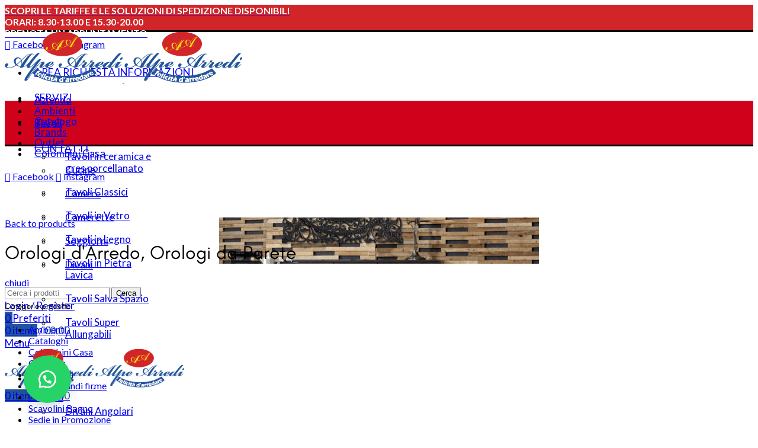

--- FILE ---
content_type: text/html; charset=UTF-8
request_url: https://alpearredi.it/product-category/prodotti/complementi-arredo/orologi/
body_size: 36807
content:
<!DOCTYPE html>
<html lang="it-IT">
<head>
	<meta charset="UTF-8">
	<meta name="viewport" content="width=device-width, initial-scale=1.0, maximum-scale=2.0, user-scalable=yes">
	<link rel="profile" href="http://gmpg.org/xfn/11">
	<link rel="pingback" href="https://alpearredi.it/xmlrpc.php">
    <link rel="stylesheet" href="https://cdnjs.cloudflare.com/ajax/libs/font-awesome/6.5.0/css/all.min.css" />

	<meta name='robots' content='index, follow, max-image-preview:large, max-snippet:-1, max-video-preview:-1' />
	<style>img:is([sizes="auto" i], [sizes^="auto," i]) { contain-intrinsic-size: 3000px 1500px }</style>
	
            <script data-no-defer="1" data-ezscrex="false" data-cfasync="false" data-pagespeed-no-defer data-cookieconsent="ignore">
                var ctPublicFunctions = {"_ajax_nonce":"4cb8af1837","_rest_nonce":"b90979eedd","_ajax_url":"\/wp-admin\/admin-ajax.php","_rest_url":"https:\/\/alpearredi.it\/wp-json\/","data__cookies_type":"none","data__ajax_type":"rest","data__bot_detector_enabled":"1","data__frontend_data_log_enabled":1,"cookiePrefix":"","wprocket_detected":false,"host_url":"alpearredi.it","text__ee_click_to_select":"Click to select the whole data","text__ee_original_email":"The complete one is","text__ee_got_it":"Got it","text__ee_blocked":"Blocked","text__ee_cannot_connect":"Cannot connect","text__ee_cannot_decode":"Can not decode email. Unknown reason","text__ee_email_decoder":"CleanTalk email decoder","text__ee_wait_for_decoding":"The magic is on the way!","text__ee_decoding_process":"Please wait a few seconds while we decode the contact data."}
            </script>
        
            <script data-no-defer="1" data-ezscrex="false" data-cfasync="false" data-pagespeed-no-defer data-cookieconsent="ignore">
                var ctPublic = {"_ajax_nonce":"4cb8af1837","settings__forms__check_internal":"0","settings__forms__check_external":"1","settings__forms__force_protection":0,"settings__forms__search_test":"1","settings__data__bot_detector_enabled":"1","settings__sfw__anti_crawler":0,"blog_home":"https:\/\/alpearredi.it\/","pixel__setting":"3","pixel__enabled":true,"pixel__url":null,"data__email_check_before_post":"1","data__email_check_exist_post":0,"data__cookies_type":"none","data__key_is_ok":true,"data__visible_fields_required":true,"wl_brandname":"Anti-Spam by CleanTalk","wl_brandname_short":"CleanTalk","ct_checkjs_key":"67c34c74037cea8bc4b3138409eea498e492a5a5907148886a232fa1e9a7f5e1","emailEncoderPassKey":"b39904bf93cf065592dd0121a26e533b","bot_detector_forms_excluded":"W10=","advancedCacheExists":true,"varnishCacheExists":false,"wc_ajax_add_to_cart":true}
            </script>
        
	<!-- This site is optimized with the Yoast SEO Premium plugin v26.4 (Yoast SEO v26.4) - https://yoast.com/wordpress/plugins/seo/ -->
	<title>Orologi d&#039;Arredo, Orologi da Parete - Alpe Arredi</title>
	<meta name="description" content="Vendita online di mobili, sedie, divani, tavoli, librerie economiche, comode ed ergonomiche, per casa o per l&#039;ufficio. Spedizioni rapide in tutta Italia!" />
	<link rel="canonical" href="https://alpearredi.it/product-category/prodotti/complementi-arredo/orologi/" />
	<meta property="og:locale" content="it_IT" />
	<meta property="og:type" content="article" />
	<meta property="og:title" content="Orologi d&#039;Arredo, Orologi da Parete Archivi" />
	<meta property="og:description" content="Vendita online di mobili, sedie, divani, tavoli, librerie economiche, comode ed ergonomiche, per casa o per l&#039;ufficio. Spedizioni rapide in tutta Italia!" />
	<meta property="og:url" content="https://alpearredi.it/product-category/prodotti/complementi-arredo/orologi/" />
	<meta property="og:site_name" content="Alpe Arredi" />
	<meta property="og:image" content="https://alpearredi.it/wp-content/uploads/2020/06/orologi.jpg" />
	<meta property="og:image:width" content="600" />
	<meta property="og:image:height" content="600" />
	<meta property="og:image:type" content="image/jpeg" />
	<meta name="twitter:card" content="summary_large_image" />
	<script type="application/ld+json" class="yoast-schema-graph">{"@context":"https://schema.org","@graph":[{"@type":"CollectionPage","@id":"https://alpearredi.it/product-category/prodotti/complementi-arredo/orologi/","url":"https://alpearredi.it/product-category/prodotti/complementi-arredo/orologi/","name":"Orologi d'Arredo, Orologi da Parete - Alpe Arredi","isPartOf":{"@id":"https://alpearredi.it/#website"},"description":"Vendita online di mobili, sedie, divani, tavoli, librerie economiche, comode ed ergonomiche, per casa o per l'ufficio. Spedizioni rapide in tutta Italia!","breadcrumb":{"@id":"https://alpearredi.it/product-category/prodotti/complementi-arredo/orologi/#breadcrumb"},"inLanguage":"it-IT"},{"@type":"BreadcrumbList","@id":"https://alpearredi.it/product-category/prodotti/complementi-arredo/orologi/#breadcrumb","itemListElement":[{"@type":"ListItem","position":1,"name":"Home","item":"https://alpearredi.it/"},{"@type":"ListItem","position":2,"name":"Prodotti","item":"https://alpearredi.it/product-category/prodotti/"},{"@type":"ListItem","position":3,"name":"Complementi d'arredo","item":"https://alpearredi.it/product-category/prodotti/complementi-arredo/"},{"@type":"ListItem","position":4,"name":"Orologi d'Arredo, Orologi da Parete"}]},{"@type":"WebSite","@id":"https://alpearredi.it/#website","url":"https://alpearredi.it/","name":"Alpe Arredi","description":"Alpe Arredi","publisher":{"@id":"https://alpearredi.it/#organization"},"potentialAction":[{"@type":"SearchAction","target":{"@type":"EntryPoint","urlTemplate":"https://alpearredi.it/?s={search_term_string}"},"query-input":{"@type":"PropertyValueSpecification","valueRequired":true,"valueName":"search_term_string"}}],"inLanguage":"it-IT"},{"@type":"Organization","@id":"https://alpearredi.it/#organization","name":"Alpe Arredi Felicità d'arredare","url":"https://alpearredi.it/","logo":{"@type":"ImageObject","inLanguage":"it-IT","@id":"https://alpearredi.it/#/schema/logo/image/","url":"https://alpearredi.it/wp-content/uploads/2020/03/logo-alpe.png","contentUrl":"https://alpearredi.it/wp-content/uploads/2020/03/logo-alpe.png","width":199,"height":86,"caption":"Alpe Arredi Felicità d'arredare"},"image":{"@id":"https://alpearredi.it/#/schema/logo/image/"},"sameAs":["https://www.facebook.com/alpearredi/","https://www.instagram.com/alpearredi/"]}]}</script>
	<!-- / Yoast SEO Premium plugin. -->


<script type='application/javascript'>console.log('PixelYourSite PRO version 9.3.4');</script>
<link rel='dns-prefetch' href='//fd.cleantalk.org' />
<link rel='dns-prefetch' href='//fonts.googleapis.com' />
<link rel="alternate" type="application/rss+xml" title="Alpe Arredi &raquo; Feed" href="https://alpearredi.it/feed/" />
<link rel="alternate" type="application/rss+xml" title="Alpe Arredi &raquo; Feed dei commenti" href="https://alpearredi.it/comments/feed/" />
<link rel="alternate" type="application/rss+xml" title="Feed Alpe Arredi &raquo; Orologi d&#039;Arredo, Orologi da Parete Categoria" href="https://alpearredi.it/product-category/prodotti/complementi-arredo/orologi/feed/" />
		<!-- This site uses the Google Analytics by MonsterInsights plugin v9.10.0 - Using Analytics tracking - https://www.monsterinsights.com/ -->
							<script src="//www.googletagmanager.com/gtag/js?id=G-SYY5D14C9Q"  data-cfasync="false" data-wpfc-render="false" type="text/javascript" async></script>
			<script data-cfasync="false" data-wpfc-render="false" type="text/javascript">
				var mi_version = '9.10.0';
				var mi_track_user = true;
				var mi_no_track_reason = '';
								var MonsterInsightsDefaultLocations = {"page_location":"https:\/\/alpearredi.it\/product-category\/prodotti\/complementi-arredo\/orologi\/"};
								if ( typeof MonsterInsightsPrivacyGuardFilter === 'function' ) {
					var MonsterInsightsLocations = (typeof MonsterInsightsExcludeQuery === 'object') ? MonsterInsightsPrivacyGuardFilter( MonsterInsightsExcludeQuery ) : MonsterInsightsPrivacyGuardFilter( MonsterInsightsDefaultLocations );
				} else {
					var MonsterInsightsLocations = (typeof MonsterInsightsExcludeQuery === 'object') ? MonsterInsightsExcludeQuery : MonsterInsightsDefaultLocations;
				}

								var disableStrs = [
										'ga-disable-G-SYY5D14C9Q',
									];

				/* Function to detect opted out users */
				function __gtagTrackerIsOptedOut() {
					for (var index = 0; index < disableStrs.length; index++) {
						if (document.cookie.indexOf(disableStrs[index] + '=true') > -1) {
							return true;
						}
					}

					return false;
				}

				/* Disable tracking if the opt-out cookie exists. */
				if (__gtagTrackerIsOptedOut()) {
					for (var index = 0; index < disableStrs.length; index++) {
						window[disableStrs[index]] = true;
					}
				}

				/* Opt-out function */
				function __gtagTrackerOptout() {
					for (var index = 0; index < disableStrs.length; index++) {
						document.cookie = disableStrs[index] + '=true; expires=Thu, 31 Dec 2099 23:59:59 UTC; path=/';
						window[disableStrs[index]] = true;
					}
				}

				if ('undefined' === typeof gaOptout) {
					function gaOptout() {
						__gtagTrackerOptout();
					}
				}
								window.dataLayer = window.dataLayer || [];

				window.MonsterInsightsDualTracker = {
					helpers: {},
					trackers: {},
				};
				if (mi_track_user) {
					function __gtagDataLayer() {
						dataLayer.push(arguments);
					}

					function __gtagTracker(type, name, parameters) {
						if (!parameters) {
							parameters = {};
						}

						if (parameters.send_to) {
							__gtagDataLayer.apply(null, arguments);
							return;
						}

						if (type === 'event') {
														parameters.send_to = monsterinsights_frontend.v4_id;
							var hookName = name;
							if (typeof parameters['event_category'] !== 'undefined') {
								hookName = parameters['event_category'] + ':' + name;
							}

							if (typeof MonsterInsightsDualTracker.trackers[hookName] !== 'undefined') {
								MonsterInsightsDualTracker.trackers[hookName](parameters);
							} else {
								__gtagDataLayer('event', name, parameters);
							}
							
						} else {
							__gtagDataLayer.apply(null, arguments);
						}
					}

					__gtagTracker('js', new Date());
					__gtagTracker('set', {
						'developer_id.dZGIzZG': true,
											});
					if ( MonsterInsightsLocations.page_location ) {
						__gtagTracker('set', MonsterInsightsLocations);
					}
										__gtagTracker('config', 'G-SYY5D14C9Q', {"forceSSL":"true","link_attribution":"true"} );
										window.gtag = __gtagTracker;										(function () {
						/* https://developers.google.com/analytics/devguides/collection/analyticsjs/ */
						/* ga and __gaTracker compatibility shim. */
						var noopfn = function () {
							return null;
						};
						var newtracker = function () {
							return new Tracker();
						};
						var Tracker = function () {
							return null;
						};
						var p = Tracker.prototype;
						p.get = noopfn;
						p.set = noopfn;
						p.send = function () {
							var args = Array.prototype.slice.call(arguments);
							args.unshift('send');
							__gaTracker.apply(null, args);
						};
						var __gaTracker = function () {
							var len = arguments.length;
							if (len === 0) {
								return;
							}
							var f = arguments[len - 1];
							if (typeof f !== 'object' || f === null || typeof f.hitCallback !== 'function') {
								if ('send' === arguments[0]) {
									var hitConverted, hitObject = false, action;
									if ('event' === arguments[1]) {
										if ('undefined' !== typeof arguments[3]) {
											hitObject = {
												'eventAction': arguments[3],
												'eventCategory': arguments[2],
												'eventLabel': arguments[4],
												'value': arguments[5] ? arguments[5] : 1,
											}
										}
									}
									if ('pageview' === arguments[1]) {
										if ('undefined' !== typeof arguments[2]) {
											hitObject = {
												'eventAction': 'page_view',
												'page_path': arguments[2],
											}
										}
									}
									if (typeof arguments[2] === 'object') {
										hitObject = arguments[2];
									}
									if (typeof arguments[5] === 'object') {
										Object.assign(hitObject, arguments[5]);
									}
									if ('undefined' !== typeof arguments[1].hitType) {
										hitObject = arguments[1];
										if ('pageview' === hitObject.hitType) {
											hitObject.eventAction = 'page_view';
										}
									}
									if (hitObject) {
										action = 'timing' === arguments[1].hitType ? 'timing_complete' : hitObject.eventAction;
										hitConverted = mapArgs(hitObject);
										__gtagTracker('event', action, hitConverted);
									}
								}
								return;
							}

							function mapArgs(args) {
								var arg, hit = {};
								var gaMap = {
									'eventCategory': 'event_category',
									'eventAction': 'event_action',
									'eventLabel': 'event_label',
									'eventValue': 'event_value',
									'nonInteraction': 'non_interaction',
									'timingCategory': 'event_category',
									'timingVar': 'name',
									'timingValue': 'value',
									'timingLabel': 'event_label',
									'page': 'page_path',
									'location': 'page_location',
									'title': 'page_title',
									'referrer' : 'page_referrer',
								};
								for (arg in args) {
																		if (!(!args.hasOwnProperty(arg) || !gaMap.hasOwnProperty(arg))) {
										hit[gaMap[arg]] = args[arg];
									} else {
										hit[arg] = args[arg];
									}
								}
								return hit;
							}

							try {
								f.hitCallback();
							} catch (ex) {
							}
						};
						__gaTracker.create = newtracker;
						__gaTracker.getByName = newtracker;
						__gaTracker.getAll = function () {
							return [];
						};
						__gaTracker.remove = noopfn;
						__gaTracker.loaded = true;
						window['__gaTracker'] = __gaTracker;
					})();
									} else {
										console.log("");
					(function () {
						function __gtagTracker() {
							return null;
						}

						window['__gtagTracker'] = __gtagTracker;
						window['gtag'] = __gtagTracker;
					})();
									}
			</script>
							<!-- / Google Analytics by MonsterInsights -->
		
<link rel='stylesheet' id='wp-block-library-css' href='https://alpearredi.it/wp-includes/css/dist/block-library/style.min.css?ver=6.8.3' type='text/css' media='all' />
<style id='classic-theme-styles-inline-css' type='text/css'>
/*! This file is auto-generated */
.wp-block-button__link{color:#fff;background-color:#32373c;border-radius:9999px;box-shadow:none;text-decoration:none;padding:calc(.667em + 2px) calc(1.333em + 2px);font-size:1.125em}.wp-block-file__button{background:#32373c;color:#fff;text-decoration:none}
</style>
<style id='safe-svg-svg-icon-style-inline-css' type='text/css'>
.safe-svg-cover{text-align:center}.safe-svg-cover .safe-svg-inside{display:inline-block;max-width:100%}.safe-svg-cover svg{fill:currentColor;height:100%;max-height:100%;max-width:100%;width:100%}

</style>
<style id='global-styles-inline-css' type='text/css'>
:root{--wp--preset--aspect-ratio--square: 1;--wp--preset--aspect-ratio--4-3: 4/3;--wp--preset--aspect-ratio--3-4: 3/4;--wp--preset--aspect-ratio--3-2: 3/2;--wp--preset--aspect-ratio--2-3: 2/3;--wp--preset--aspect-ratio--16-9: 16/9;--wp--preset--aspect-ratio--9-16: 9/16;--wp--preset--color--black: #000000;--wp--preset--color--cyan-bluish-gray: #abb8c3;--wp--preset--color--white: #ffffff;--wp--preset--color--pale-pink: #f78da7;--wp--preset--color--vivid-red: #cf2e2e;--wp--preset--color--luminous-vivid-orange: #ff6900;--wp--preset--color--luminous-vivid-amber: #fcb900;--wp--preset--color--light-green-cyan: #7bdcb5;--wp--preset--color--vivid-green-cyan: #00d084;--wp--preset--color--pale-cyan-blue: #8ed1fc;--wp--preset--color--vivid-cyan-blue: #0693e3;--wp--preset--color--vivid-purple: #9b51e0;--wp--preset--gradient--vivid-cyan-blue-to-vivid-purple: linear-gradient(135deg,rgba(6,147,227,1) 0%,rgb(155,81,224) 100%);--wp--preset--gradient--light-green-cyan-to-vivid-green-cyan: linear-gradient(135deg,rgb(122,220,180) 0%,rgb(0,208,130) 100%);--wp--preset--gradient--luminous-vivid-amber-to-luminous-vivid-orange: linear-gradient(135deg,rgba(252,185,0,1) 0%,rgba(255,105,0,1) 100%);--wp--preset--gradient--luminous-vivid-orange-to-vivid-red: linear-gradient(135deg,rgba(255,105,0,1) 0%,rgb(207,46,46) 100%);--wp--preset--gradient--very-light-gray-to-cyan-bluish-gray: linear-gradient(135deg,rgb(238,238,238) 0%,rgb(169,184,195) 100%);--wp--preset--gradient--cool-to-warm-spectrum: linear-gradient(135deg,rgb(74,234,220) 0%,rgb(151,120,209) 20%,rgb(207,42,186) 40%,rgb(238,44,130) 60%,rgb(251,105,98) 80%,rgb(254,248,76) 100%);--wp--preset--gradient--blush-light-purple: linear-gradient(135deg,rgb(255,206,236) 0%,rgb(152,150,240) 100%);--wp--preset--gradient--blush-bordeaux: linear-gradient(135deg,rgb(254,205,165) 0%,rgb(254,45,45) 50%,rgb(107,0,62) 100%);--wp--preset--gradient--luminous-dusk: linear-gradient(135deg,rgb(255,203,112) 0%,rgb(199,81,192) 50%,rgb(65,88,208) 100%);--wp--preset--gradient--pale-ocean: linear-gradient(135deg,rgb(255,245,203) 0%,rgb(182,227,212) 50%,rgb(51,167,181) 100%);--wp--preset--gradient--electric-grass: linear-gradient(135deg,rgb(202,248,128) 0%,rgb(113,206,126) 100%);--wp--preset--gradient--midnight: linear-gradient(135deg,rgb(2,3,129) 0%,rgb(40,116,252) 100%);--wp--preset--font-size--small: 13px;--wp--preset--font-size--medium: 20px;--wp--preset--font-size--large: 36px;--wp--preset--font-size--x-large: 42px;--wp--preset--spacing--20: 0.44rem;--wp--preset--spacing--30: 0.67rem;--wp--preset--spacing--40: 1rem;--wp--preset--spacing--50: 1.5rem;--wp--preset--spacing--60: 2.25rem;--wp--preset--spacing--70: 3.38rem;--wp--preset--spacing--80: 5.06rem;--wp--preset--shadow--natural: 6px 6px 9px rgba(0, 0, 0, 0.2);--wp--preset--shadow--deep: 12px 12px 50px rgba(0, 0, 0, 0.4);--wp--preset--shadow--sharp: 6px 6px 0px rgba(0, 0, 0, 0.2);--wp--preset--shadow--outlined: 6px 6px 0px -3px rgba(255, 255, 255, 1), 6px 6px rgba(0, 0, 0, 1);--wp--preset--shadow--crisp: 6px 6px 0px rgba(0, 0, 0, 1);}:where(.is-layout-flex){gap: 0.5em;}:where(.is-layout-grid){gap: 0.5em;}body .is-layout-flex{display: flex;}.is-layout-flex{flex-wrap: wrap;align-items: center;}.is-layout-flex > :is(*, div){margin: 0;}body .is-layout-grid{display: grid;}.is-layout-grid > :is(*, div){margin: 0;}:where(.wp-block-columns.is-layout-flex){gap: 2em;}:where(.wp-block-columns.is-layout-grid){gap: 2em;}:where(.wp-block-post-template.is-layout-flex){gap: 1.25em;}:where(.wp-block-post-template.is-layout-grid){gap: 1.25em;}.has-black-color{color: var(--wp--preset--color--black) !important;}.has-cyan-bluish-gray-color{color: var(--wp--preset--color--cyan-bluish-gray) !important;}.has-white-color{color: var(--wp--preset--color--white) !important;}.has-pale-pink-color{color: var(--wp--preset--color--pale-pink) !important;}.has-vivid-red-color{color: var(--wp--preset--color--vivid-red) !important;}.has-luminous-vivid-orange-color{color: var(--wp--preset--color--luminous-vivid-orange) !important;}.has-luminous-vivid-amber-color{color: var(--wp--preset--color--luminous-vivid-amber) !important;}.has-light-green-cyan-color{color: var(--wp--preset--color--light-green-cyan) !important;}.has-vivid-green-cyan-color{color: var(--wp--preset--color--vivid-green-cyan) !important;}.has-pale-cyan-blue-color{color: var(--wp--preset--color--pale-cyan-blue) !important;}.has-vivid-cyan-blue-color{color: var(--wp--preset--color--vivid-cyan-blue) !important;}.has-vivid-purple-color{color: var(--wp--preset--color--vivid-purple) !important;}.has-black-background-color{background-color: var(--wp--preset--color--black) !important;}.has-cyan-bluish-gray-background-color{background-color: var(--wp--preset--color--cyan-bluish-gray) !important;}.has-white-background-color{background-color: var(--wp--preset--color--white) !important;}.has-pale-pink-background-color{background-color: var(--wp--preset--color--pale-pink) !important;}.has-vivid-red-background-color{background-color: var(--wp--preset--color--vivid-red) !important;}.has-luminous-vivid-orange-background-color{background-color: var(--wp--preset--color--luminous-vivid-orange) !important;}.has-luminous-vivid-amber-background-color{background-color: var(--wp--preset--color--luminous-vivid-amber) !important;}.has-light-green-cyan-background-color{background-color: var(--wp--preset--color--light-green-cyan) !important;}.has-vivid-green-cyan-background-color{background-color: var(--wp--preset--color--vivid-green-cyan) !important;}.has-pale-cyan-blue-background-color{background-color: var(--wp--preset--color--pale-cyan-blue) !important;}.has-vivid-cyan-blue-background-color{background-color: var(--wp--preset--color--vivid-cyan-blue) !important;}.has-vivid-purple-background-color{background-color: var(--wp--preset--color--vivid-purple) !important;}.has-black-border-color{border-color: var(--wp--preset--color--black) !important;}.has-cyan-bluish-gray-border-color{border-color: var(--wp--preset--color--cyan-bluish-gray) !important;}.has-white-border-color{border-color: var(--wp--preset--color--white) !important;}.has-pale-pink-border-color{border-color: var(--wp--preset--color--pale-pink) !important;}.has-vivid-red-border-color{border-color: var(--wp--preset--color--vivid-red) !important;}.has-luminous-vivid-orange-border-color{border-color: var(--wp--preset--color--luminous-vivid-orange) !important;}.has-luminous-vivid-amber-border-color{border-color: var(--wp--preset--color--luminous-vivid-amber) !important;}.has-light-green-cyan-border-color{border-color: var(--wp--preset--color--light-green-cyan) !important;}.has-vivid-green-cyan-border-color{border-color: var(--wp--preset--color--vivid-green-cyan) !important;}.has-pale-cyan-blue-border-color{border-color: var(--wp--preset--color--pale-cyan-blue) !important;}.has-vivid-cyan-blue-border-color{border-color: var(--wp--preset--color--vivid-cyan-blue) !important;}.has-vivid-purple-border-color{border-color: var(--wp--preset--color--vivid-purple) !important;}.has-vivid-cyan-blue-to-vivid-purple-gradient-background{background: var(--wp--preset--gradient--vivid-cyan-blue-to-vivid-purple) !important;}.has-light-green-cyan-to-vivid-green-cyan-gradient-background{background: var(--wp--preset--gradient--light-green-cyan-to-vivid-green-cyan) !important;}.has-luminous-vivid-amber-to-luminous-vivid-orange-gradient-background{background: var(--wp--preset--gradient--luminous-vivid-amber-to-luminous-vivid-orange) !important;}.has-luminous-vivid-orange-to-vivid-red-gradient-background{background: var(--wp--preset--gradient--luminous-vivid-orange-to-vivid-red) !important;}.has-very-light-gray-to-cyan-bluish-gray-gradient-background{background: var(--wp--preset--gradient--very-light-gray-to-cyan-bluish-gray) !important;}.has-cool-to-warm-spectrum-gradient-background{background: var(--wp--preset--gradient--cool-to-warm-spectrum) !important;}.has-blush-light-purple-gradient-background{background: var(--wp--preset--gradient--blush-light-purple) !important;}.has-blush-bordeaux-gradient-background{background: var(--wp--preset--gradient--blush-bordeaux) !important;}.has-luminous-dusk-gradient-background{background: var(--wp--preset--gradient--luminous-dusk) !important;}.has-pale-ocean-gradient-background{background: var(--wp--preset--gradient--pale-ocean) !important;}.has-electric-grass-gradient-background{background: var(--wp--preset--gradient--electric-grass) !important;}.has-midnight-gradient-background{background: var(--wp--preset--gradient--midnight) !important;}.has-small-font-size{font-size: var(--wp--preset--font-size--small) !important;}.has-medium-font-size{font-size: var(--wp--preset--font-size--medium) !important;}.has-large-font-size{font-size: var(--wp--preset--font-size--large) !important;}.has-x-large-font-size{font-size: var(--wp--preset--font-size--x-large) !important;}
:where(.wp-block-post-template.is-layout-flex){gap: 1.25em;}:where(.wp-block-post-template.is-layout-grid){gap: 1.25em;}
:where(.wp-block-columns.is-layout-flex){gap: 2em;}:where(.wp-block-columns.is-layout-grid){gap: 2em;}
:root :where(.wp-block-pullquote){font-size: 1.5em;line-height: 1.6;}
</style>
<link rel='stylesheet' id='cleantalk-public-css-css' href='https://alpearredi.it/wp-content/plugins/cleantalk-spam-protect/css/cleantalk-public.min.css?ver=6.68_1764502858' type='text/css' media='all' />
<link rel='stylesheet' id='cleantalk-email-decoder-css-css' href='https://alpearredi.it/wp-content/plugins/cleantalk-spam-protect/css/cleantalk-email-decoder.min.css?ver=6.68_1764502858' type='text/css' media='all' />
<link rel='stylesheet' id='walcf7-datepicker-css-css' href='https://alpearredi.it/wp-content/plugins/date-time-picker-for-contact-form-7/assets/css/jquery.datetimepicker.min.css?ver=1.0.0' type='text/css' media='all' />
<style id='woocommerce-inline-inline-css' type='text/css'>
.woocommerce form .form-row .required { visibility: visible; }
</style>
<link rel='stylesheet' id='wa_order_style-css' href='https://alpearredi.it/wp-content/plugins/oneclick-whatsapp-order/assets/css/main-style.css?ver=1.0.9' type='text/css' media='all' />
<link rel='stylesheet' id='brands-styles-css' href='https://alpearredi.it/wp-content/plugins/woocommerce/assets/css/brands.css?ver=10.3.7' type='text/css' media='all' />
<link rel='stylesheet' id='dflip-style-css' href='https://alpearredi.it/wp-content/plugins/dflip/assets/css/dflip.min.css?ver=2.2.28' type='text/css' media='all' />
<link rel='stylesheet' id='js_composer_front-css' href='https://alpearredi.it/wp-content/plugins/js_composer/assets/css/js_composer.min.css?ver=8.4.1' type='text/css' media='all' />
<link rel='stylesheet' id='vc_font_awesome_5_shims-css' href='https://alpearredi.it/wp-content/plugins/js_composer/assets/lib/vendor/node_modules/@fortawesome/fontawesome-free/css/v4-shims.min.css?ver=8.4.1' type='text/css' media='all' />
<link rel='stylesheet' id='bootstrap-css' href='https://alpearredi.it/wp-content/themes/woodmart/css/bootstrap.min.css?ver=4.5.2' type='text/css' media='all' />
<link rel='stylesheet' id='woodmart-style-css' href='https://alpearredi.it/wp-content/themes/woodmart/style.min.css?ver=4.5.2' type='text/css' media='all' />
<link rel='stylesheet' id='xts-style-header_841375-css' href='https://alpearredi.it/wp-content/uploads/2025/02/xts-header_841375-1739800700.css?ver=4.5.2' type='text/css' media='all' />
<link rel='stylesheet' id='xts-style-theme_settings_default-css' href='https://alpearredi.it/wp-content/uploads/2023/03/xts-theme_settings_default-1677879974.css?ver=4.5.2' type='text/css' media='all' />
<link rel='stylesheet' id='xts-google-fonts-css' href='//fonts.googleapis.com/css?family=Lato%3A100%2C300%2C400%2C700%2C900%2C100italic%2C300italic%2C400italic%2C700italic%2C900italic&#038;display=swap&#038;ver=4.5.2' type='text/css' media='all' />
<script type="text/template" id="tmpl-variation-template">
	<div class="woocommerce-variation-description">{{{ data.variation.variation_description }}}</div>
	<div class="woocommerce-variation-price">{{{ data.variation.price_html }}}</div>
	<div class="woocommerce-variation-availability">{{{ data.variation.availability_html }}}</div>
</script>
<script type="text/template" id="tmpl-unavailable-variation-template">
	<p role="alert">Questo prodotto non è disponibile. Scegli un&#039;altra combinazione.</p>
</script>
<script type="text/javascript" src="https://alpearredi.it/wp-includes/js/jquery/jquery.min.js?ver=3.7.1" id="jquery-core-js"></script>
<script type="text/javascript" src="https://alpearredi.it/wp-includes/js/jquery/jquery-migrate.min.js?ver=3.4.1" id="jquery-migrate-js"></script>
<script type="text/javascript" src="https://alpearredi.it/wp-content/plugins/google-analytics-for-wordpress/assets/js/frontend-gtag.js?ver=9.10.0" id="monsterinsights-frontend-script-js" async="async" data-wp-strategy="async"></script>
<script data-cfasync="false" data-wpfc-render="false" type="text/javascript" id='monsterinsights-frontend-script-js-extra'>/* <![CDATA[ */
var monsterinsights_frontend = {"js_events_tracking":"true","download_extensions":"doc,pdf,ppt,zip,xls,docx,pptx,xlsx","inbound_paths":"[{\"path\":\"\\\/go\\\/\",\"label\":\"affiliate\"},{\"path\":\"\\\/recommend\\\/\",\"label\":\"affiliate\"}]","home_url":"https:\/\/alpearredi.it","hash_tracking":"false","v4_id":"G-SYY5D14C9Q"};/* ]]> */
</script>
<script type="text/javascript" src="https://alpearredi.it/wp-content/plugins/cleantalk-spam-protect/js/apbct-public-bundle_ext-protection.min.js?ver=6.68_1764502858" id="apbct-public-bundle_ext-protection.min-js-js"></script>
<script type="text/javascript" src="https://fd.cleantalk.org/ct-bot-detector-wrapper.js?ver=6.68" id="ct_bot_detector-js" defer="defer" data-wp-strategy="defer"></script>
<script type="text/javascript" src="https://alpearredi.it/wp-content/plugins/woocommerce/assets/js/jquery-blockui/jquery.blockUI.min.js?ver=2.7.0-wc.10.3.7" id="wc-jquery-blockui-js" data-wp-strategy="defer"></script>
<script type="text/javascript" id="wc-add-to-cart-js-extra">
/* <![CDATA[ */
var wc_add_to_cart_params = {"ajax_url":"\/wp-admin\/admin-ajax.php","wc_ajax_url":"\/?wc-ajax=%%endpoint%%","i18n_view_cart":"Visualizza carrello","cart_url":"https:\/\/alpearredi.it\/carrello\/","is_cart":"","cart_redirect_after_add":"no"};
/* ]]> */
</script>
<script type="text/javascript" src="https://alpearredi.it/wp-content/plugins/woocommerce/assets/js/frontend/add-to-cart.min.js?ver=10.3.7" id="wc-add-to-cart-js" data-wp-strategy="defer"></script>
<script type="text/javascript" src="https://alpearredi.it/wp-content/plugins/woocommerce/assets/js/js-cookie/js.cookie.min.js?ver=2.1.4-wc.10.3.7" id="wc-js-cookie-js" data-wp-strategy="defer"></script>
<script type="text/javascript" id="woocommerce-js-extra">
/* <![CDATA[ */
var woocommerce_params = {"ajax_url":"\/wp-admin\/admin-ajax.php","wc_ajax_url":"\/?wc-ajax=%%endpoint%%","i18n_password_show":"Mostra password","i18n_password_hide":"Nascondi password"};
/* ]]> */
</script>
<script type="text/javascript" src="https://alpearredi.it/wp-content/plugins/woocommerce/assets/js/frontend/woocommerce.min.js?ver=10.3.7" id="woocommerce-js" defer="defer" data-wp-strategy="defer"></script>
<script type="text/javascript" src="https://alpearredi.it/wp-content/plugins/js_composer/assets/js/vendors/woocommerce-add-to-cart.js?ver=8.4.1" id="vc_woocommerce-add-to-cart-js-js"></script>
<script type="text/javascript" src="https://alpearredi.it/wp-content/plugins/pixelyoursite-pro/dist/scripts/jquery.bind-first-0.2.3.min.js?ver=6.8.3" id="jquery-bind-first-js"></script>
<script type="text/javascript" src="https://alpearredi.it/wp-content/plugins/pixelyoursite-pro/dist/scripts/vimeo.min.js?ver=6.8.3" id="vimeo-js"></script>
<script type="text/javascript" id="pys-js-extra">
/* <![CDATA[ */
var pysOptions = {"staticEvents":{"facebook":{"init_event":[{"delay":0,"type":"static","name":"PageView","eventID":"2c58dfab-5953-4430-af8f-80d1d18d7b47","pixelIds":["1109212182608775"],"params":{"page_title":"Orologi d'Arredo, Orologi da Parete","post_type":"product_cat","post_id":244,"plugin":"PixelYourSite","event_url":"alpearredi.it\/product-category\/prodotti\/complementi-arredo\/orologi\/","user_role":"guest"},"e_id":"init_event","ids":[],"hasTimeWindow":false,"timeWindow":0,"woo_order":"","edd_order":""}],"woo_view_category":[{"delay":0,"type":"static","name":"ViewCategory","eventID":"322767d0-4dc0-4d32-9575-b81e1330e3b1","pixelIds":["1109212182608775"],"params":{"content_type":"product","content_category":"Complementi d'arredo, Prodotti","content_name":"Orologi d'Arredo, Orologi da Parete","page_title":"Orologi d'Arredo, Orologi da Parete","post_type":"product_cat","post_id":244,"plugin":"PixelYourSite","event_url":"alpearredi.it\/product-category\/prodotti\/complementi-arredo\/orologi\/","user_role":"guest"},"e_id":"woo_view_category","ids":[],"hasTimeWindow":false,"timeWindow":0,"woo_order":"","edd_order":""}]}},"dynamicEvents":{"automatic_event_internal_link":{"facebook":{"delay":0,"type":"dyn","name":"InternalClick","eventID":"0c1a6674-e093-4dd0-ab7f-86d29e260b0a","pixelIds":["1109212182608775"],"params":{"page_title":"Orologi d'Arredo, Orologi da Parete","post_type":"product_cat","post_id":244,"plugin":"PixelYourSite","event_url":"alpearredi.it\/product-category\/prodotti\/complementi-arredo\/orologi\/","user_role":"guest"},"e_id":"automatic_event_internal_link","ids":[],"hasTimeWindow":false,"timeWindow":0,"woo_order":"","edd_order":""}},"automatic_event_outbound_link":{"facebook":{"delay":0,"type":"dyn","name":"OutboundClick","eventID":"d0a98f4f-5c5c-49db-acc9-a749b89ec438","pixelIds":["1109212182608775"],"params":{"page_title":"Orologi d'Arredo, Orologi da Parete","post_type":"product_cat","post_id":244,"plugin":"PixelYourSite","event_url":"alpearredi.it\/product-category\/prodotti\/complementi-arredo\/orologi\/","user_role":"guest"},"e_id":"automatic_event_outbound_link","ids":[],"hasTimeWindow":false,"timeWindow":0,"woo_order":"","edd_order":""}},"automatic_event_video":{"facebook":{"delay":0,"type":"dyn","name":"WatchVideo","eventID":"cbd96c48-d0d7-44be-996c-1d294d765e21","pixelIds":["1109212182608775"],"params":{"page_title":"Orologi d'Arredo, Orologi da Parete","post_type":"product_cat","post_id":244,"plugin":"PixelYourSite","event_url":"alpearredi.it\/product-category\/prodotti\/complementi-arredo\/orologi\/","user_role":"guest"},"e_id":"automatic_event_video","ids":[],"hasTimeWindow":false,"timeWindow":0,"woo_order":"","edd_order":""}},"automatic_event_tel_link":{"facebook":{"delay":0,"type":"dyn","name":"TelClick","eventID":"78fcdd96-4cdf-44af-aeb5-abfd98b0f8e0","pixelIds":["1109212182608775"],"params":{"page_title":"Orologi d'Arredo, Orologi da Parete","post_type":"product_cat","post_id":244,"plugin":"PixelYourSite","event_url":"alpearredi.it\/product-category\/prodotti\/complementi-arredo\/orologi\/","user_role":"guest"},"e_id":"automatic_event_tel_link","ids":[],"hasTimeWindow":false,"timeWindow":0,"woo_order":"","edd_order":""}},"automatic_event_email_link":{"facebook":{"delay":0,"type":"dyn","name":"EmailClick","eventID":"a8356ebb-7113-434e-a575-2438a23d907e","pixelIds":["1109212182608775"],"params":{"page_title":"Orologi d'Arredo, Orologi da Parete","post_type":"product_cat","post_id":244,"plugin":"PixelYourSite","event_url":"alpearredi.it\/product-category\/prodotti\/complementi-arredo\/orologi\/","user_role":"guest"},"e_id":"automatic_event_email_link","ids":[],"hasTimeWindow":false,"timeWindow":0,"woo_order":"","edd_order":""}},"automatic_event_form":{"facebook":{"delay":0,"type":"dyn","name":"Form","eventID":"3186545b-6198-4cf8-9651-83811c889ef9","pixelIds":["1109212182608775"],"params":{"page_title":"Orologi d'Arredo, Orologi da Parete","post_type":"product_cat","post_id":244,"plugin":"PixelYourSite","event_url":"alpearredi.it\/product-category\/prodotti\/complementi-arredo\/orologi\/","user_role":"guest"},"e_id":"automatic_event_form","ids":[],"hasTimeWindow":false,"timeWindow":0,"woo_order":"","edd_order":""}},"automatic_event_download":{"facebook":{"delay":0,"type":"dyn","name":"Download","extensions":["","doc","exe","js","pdf","ppt","tgz","zip","xls"],"eventID":"d47111ce-dd48-4de5-9cae-3a4a937999a8","pixelIds":["1109212182608775"],"params":{"page_title":"Orologi d'Arredo, Orologi da Parete","post_type":"product_cat","post_id":244,"plugin":"PixelYourSite","event_url":"alpearredi.it\/product-category\/prodotti\/complementi-arredo\/orologi\/","user_role":"guest"},"e_id":"automatic_event_download","ids":[],"hasTimeWindow":false,"timeWindow":0,"woo_order":"","edd_order":""}},"automatic_event_comment":{"facebook":{"delay":0,"type":"dyn","name":"Comment","eventID":"dbc29508-d114-49cf-a86f-56978cd7ee58","pixelIds":["1109212182608775"],"params":{"page_title":"Orologi d'Arredo, Orologi da Parete","post_type":"product_cat","post_id":244,"plugin":"PixelYourSite","event_url":"alpearredi.it\/product-category\/prodotti\/complementi-arredo\/orologi\/","user_role":"guest"},"e_id":"automatic_event_comment","ids":[],"hasTimeWindow":false,"timeWindow":0,"woo_order":"","edd_order":""}},"automatic_event_adsense":{"facebook":{"delay":0,"type":"dyn","name":"AdSense","eventID":"b4479e26-a725-4723-9f7f-3135660c8238","pixelIds":["1109212182608775"],"params":{"page_title":"Orologi d'Arredo, Orologi da Parete","post_type":"product_cat","post_id":244,"plugin":"PixelYourSite","event_url":"alpearredi.it\/product-category\/prodotti\/complementi-arredo\/orologi\/","user_role":"guest"},"e_id":"automatic_event_adsense","ids":[],"hasTimeWindow":false,"timeWindow":0,"woo_order":"","edd_order":""}}},"triggerEvents":[],"triggerEventTypes":[],"facebook":{"pixelIds":["1109212182608775"],"advancedMatchingEnabled":false,"advancedMatching":[],"removeMetadata":false,"wooVariableAsSimple":true,"serverApiEnabled":true,"ajaxForServerEvent":true,"wooCRSendFromServer":false,"send_external_id":true},"debug":"","siteUrl":"https:\/\/alpearredi.it","ajaxUrl":"https:\/\/alpearredi.it\/wp-admin\/admin-ajax.php","trackUTMs":"1","trackTrafficSource":"1","user_id":"0","enable_lading_page_param":"1","cookie_duration":"7","enable_event_day_param":"1","enable_event_month_param":"1","enable_event_time_param":"1","enable_remove_target_url_param":"1","enable_remove_download_url_param":"1","visit_data_model":"first_visit","last_visit_duration":"60","enable_auto_save_advance_matching":"1","advance_matching_fn_names":["first_name","first-name","first name","name"],"advance_matching_ln_names":["last_name","last-name","last name"],"advance_matching_tel_names":["phone","tel"],"gdpr":{"ajax_enabled":false,"all_disabled_by_api":false,"facebook_disabled_by_api":false,"tiktok_disabled_by_api":false,"analytics_disabled_by_api":false,"google_ads_disabled_by_api":false,"pinterest_disabled_by_api":false,"bing_disabled_by_api":false,"facebook_prior_consent_enabled":true,"tiktok_prior_consent_enabled":true,"analytics_prior_consent_enabled":true,"google_ads_prior_consent_enabled":true,"pinterest_prior_consent_enabled":true,"bing_prior_consent_enabled":true,"cookiebot_integration_enabled":false,"cookiebot_facebook_consent_category":"marketing","cookiebot_analytics_consent_category":"statistics","cookiebot_google_ads_consent_category":"marketing","cookiebot_pinterest_consent_category":"marketing","cookiebot_bing_consent_category":"marketing","cookie_notice_integration_enabled":false,"cookie_law_info_integration_enabled":false,"real_cookie_banner_integration_enabled":false,"consent_magic_integration_enabled":false},"automatic":{"enable_youtube":true,"enable_vimeo":true,"enable_video":true},"woo":{"enabled":true,"addToCartOnButtonEnabled":true,"addToCartOnButtonValueEnabled":true,"addToCartOnButtonValueOption":"price","woo_purchase_on_transaction":true,"singleProductId":null,"affiliateEnabled":false,"removeFromCartSelector":"form.woocommerce-cart-form .remove","addToCartCatchMethod":"add_cart_hook","is_order_received_page":false,"containOrderId":false,"affiliateEventName":"Lead"},"edd":{"enabled":false}};
/* ]]> */
</script>
<script type="text/javascript" src="https://alpearredi.it/wp-content/plugins/pixelyoursite-pro/dist/scripts/public.js?ver=9.3.4" id="pys-js"></script>
<script type="text/javascript" src="https://alpearredi.it/wp-includes/js/underscore.min.js?ver=1.13.7" id="underscore-js"></script>
<script type="text/javascript" id="wp-util-js-extra">
/* <![CDATA[ */
var _wpUtilSettings = {"ajax":{"url":"\/wp-admin\/admin-ajax.php"}};
/* ]]> */
</script>
<script type="text/javascript" src="https://alpearredi.it/wp-includes/js/wp-util.min.js?ver=6.8.3" id="wp-util-js"></script>
<script type="text/javascript" id="wc-add-to-cart-variation-js-extra">
/* <![CDATA[ */
var wc_add_to_cart_variation_params = {"wc_ajax_url":"\/?wc-ajax=%%endpoint%%","i18n_no_matching_variations_text":"Nessun prodotto corrisponde alla tua scelta. Prova con un'altra combinazione.","i18n_make_a_selection_text":"Seleziona le opzioni del prodotto prima di aggiungerlo al carrello.","i18n_unavailable_text":"Questo prodotto non \u00e8 disponibile. Scegli un'altra combinazione.","i18n_reset_alert_text":"La tua selezione \u00e8 stata azzerata. Seleziona le opzioni del prodotto prima di aggiungerlo al carrello."};
/* ]]> */
</script>
<script type="text/javascript" src="https://alpearredi.it/wp-content/plugins/woocommerce/assets/js/frontend/add-to-cart-variation.min.js?ver=10.3.7" id="wc-add-to-cart-variation-js" defer="defer" data-wp-strategy="defer"></script>
<script></script><link rel="https://api.w.org/" href="https://alpearredi.it/wp-json/" /><link rel="alternate" title="JSON" type="application/json" href="https://alpearredi.it/wp-json/wp/v2/product_cat/244" /><link rel="EditURI" type="application/rsd+xml" title="RSD" href="https://alpearredi.it/xmlrpc.php?rsd" />
<meta name="generator" content="WordPress 6.8.3" />
<meta name="generator" content="WooCommerce 10.3.7" />
<script>
jQuery(document).ready(function($) {
  // Move 'Richiedi informazioni' next to 'Aggiungi al carrello'
  var quoteButton = $('.yith-ywraq-add-to-quote');
  var cartBox = $('.varboxb');
  if (quoteButton.length && cartBox.length) {
    cartBox.append(quoteButton);
  }

  // Optional: Move WhatsApp button to separate row if needed
  var whatsappBtn = $('.wa-order-button'); // Replace with actual class
  var extraRow = $('<div class="extra-buttons-row"></div>');
  if (whatsappBtn.length) {
    whatsappBtn.wrap(extraRow);
  }
});
</script><style>.lmp_load_more_button.br_lmp_button_settings:before {
    margin-right: 8px;
    margin-left: -8px;
    content: "";
    display: inline-block;
    width: 16px;
    height: 16px;
    border: 1px solid #BBB;
    border-left-color: #000;
    border-radius: 50%;
    vertical-align: middle;
}
.lmp_load_more_button.br_lmp_button_settings {
    position: relative;
}</style><style>
                .lmp_load_more_button.br_lmp_button_settings .lmp_button:hover {
                    background-color: #dcdce0!important;
                    color: #111111!important;
                }
                .lmp_load_more_button.br_lmp_prev_settings .lmp_button:hover {
                    background-color: #9999ff!important;
                    color: #111111!important;
                }div.product.lazy, .berocket_lgv_additional_data.lazy{opacity:0;}</style>		<style>
			#sendbtn,
			#sendbtn2,
			.wa-order-button,
			.gdpr_wa_button_input {
				background-color: rgba(37, 211, 102, 1) !important;
				color: rgba(255, 255, 255, 1) !important;
			}

			#sendbtn:hover,
			#sendbtn2:hover,
			.wa-order-button:hover,
			.gdpr_wa_button_input:hover {
				background-color: rgba(37, 211, 102, 1) !important;
				color: rgba(255, 255, 255, 1) !important;
			}
		</style>
		<style>
		#sendbtn,
		#sendbtn2,
		.wa-order-button,
		.gdpr_wa_button_input,
		a.wa-order-checkout,
		a.wa-order-thankyou,
		.shortcode_wa_button,
		.shortcode_wa_button_nt,
		.floating_button {
			-webkit-box-shadow:  px px px px rgba(0,0,0,0.25) !important;
			-moz-box-shadow:  px px px px rgba(0,0,0,0.25) !important;
			box-shadow:  px px px px rgba(0,0,0,0.25) !important;
		}

		#sendbtn:hover,
		#sendbtn2:hover,
		.wa-order-button:hover,
		.gdpr_wa_button_input:hover,
		a.wa-order-checkout:hover,
		a.wa-order-thankyou:hover,
		.shortcode_wa_button:hover,
		.shortcode_wa_button_nt:hover,
		.floating_button:hover {
			-webkit-box-shadow: inset px px px px  !important;
			-moz-box-shadow: inset px px px px  !important;
			box-shadow: inset px px px px  !important;
		}
	</style>
<style>
            .wa-order-button-under-atc,
            .wa-order-button-shortdesc,
            .wa-order-button-after-atc {
                margin: px px px px !important;
            }
        </style><style>
            .wa-order-button-under-atc,
            .wa-order-button-shortdesc,
            .wa-order-button {
                padding: px px px px !important;
            }
        </style>	<style>
		.floating_button {
			margin-top: 20px !important;
			margin-right: 20px !important;
			margin-bottom: 20px !important;
			margin-left: 20px !important;

			padding-top: 10px !important;
			padding-right: 10px !important;
			padding-bottom: 10px !important;
			padding-left: 10px !important;

			position: fixed !important;
			width: 60px !important;
			height: 60px !important;
			bottom: 20px !important;
			background-color: #25D366 !important;
			color: #ffffff !important;
			border-radius: 50% !important;
			display: flex !important;
			align-items: center !important;
			justify-content: center !important;
			box-shadow: 0 8px 25px -5px rgba(45, 62, 79, .3) !important;
			z-index: 9999999 !important;
			text-decoration: none !important;
			left: 20px !important;
		}

		/* Hide the old :before pseudo-element to prevent duplicate icons */
		.floating_button:before {
			display: none !important;
			content: none !important;
		}

		.floating_button_icon {
			display: block !important;
			width: 30px !important;
			height: 30px !important;
			margin-top: 0px !important;
			margin-right: 0px !important;
			margin-bottom: 0px !important;
			margin-left: 0px !important;
			padding-top: 0px !important;
			padding-right: 0px !important;
			padding-bottom: 0px !important;
			padding-left: 0px !important;
			background-image: url('data:image/svg+xml;utf8,<svg xmlns="http://www.w3.org/2000/svg" viewBox="0 0 24 24" width="30px" height="30px"><path fill="%23fff" d="M3.516 3.516c4.686-4.686 12.284-4.686 16.97 0 4.686 4.686 4.686 12.283 0 16.97a12.004 12.004 0 01-13.754 2.299l-5.814.735a.392.392 0 01-.438-.44l.748-5.788A12.002 12.002 0 013.517 3.517zm3.61 17.043l.3.158a9.846 9.846 0 0011.534-1.758c3.843-3.843 3.843-10.074 0-13.918-3.843-3.843-10.075-3.843-13.918 0a9.846 9.846 0 00-1.747 11.554l.16.303-.51 3.942a.196.196 0 00.219.22l3.961-.501zm6.534-7.003l-.933 1.164a9.843 9.843 0 01-3.497-3.495l1.166-.933a.792.792 0 00.23-.94L9.561 6.96a.793.793 0 00-.924-.445 1291.6 1291.6 0 00-2.023.524.797.797 0 00-.588.88 11.754 11.754 0 0010.005 10.005.797.797 0 00.88-.587l.525-2.023a.793.793 0 00-.445-.923L14.6 13.327a.792.792 0 00-.94.23z"/></svg>') !important;
			background-repeat: no-repeat !important;
			background-position: center !important;
			background-size: contain !important;
		}

		.label-container {
			position: fixed !important;
			bottom: 33px !important;
			display: table !important;
			visibility: hidden !important;
			z-index: 9999999 !important;
		}

		.label-text {
			color: #43474e !important;
			background: #f5f7f9 !important;
			display: inline-block !important;
			padding: 7px !important;
			border-radius: 3px !important;
			font-size: 14px !important;
			bottom: 15px !important;
		}

		a.floating_button:hover div.label-container,
		a.floating_button:hover div.label-text {
			visibility: visible !important;
			opacity: 1 !important;
		}

		@media only screen and (max-width: 480px) {
			.floating_button {
				bottom: 10px !important;
				left: 10px !important;
			}
		}
	</style>
	<!-- Google site verification - Google for WooCommerce -->
<meta name="google-site-verification" content="Nzf0g717pUjnZzXaNDB_RtyegrZDs7l5n_-BKzC9eGo" />
<meta name="theme-color" content="">	<noscript><style>.woocommerce-product-gallery{ opacity: 1 !important; }</style></noscript>
	<meta name="generator" content="Powered by WPBakery Page Builder - drag and drop page builder for WordPress."/>
<script>jQuery(function($) {
  function addAriaRoleIfMissing() {
    $('.banner-title-wrap, .promo-banner-image, .woodmart-button-wrapper a, .tourboxdd, .vc_grid-owl-nav').each(function() {
      // Only add role="button" if it's not already present
      if (!$(this).attr('role')) {
        $(this).attr('role', 'button');
      }
    });
	$('.sub-menu a, .vc_grid-owl-dot').each(function() {
      // Only add role="button" if it's not already present
      if (!$(this).attr('role')) {
        $(this).attr('role', 'button');
      }
    });  
   $('.woodmart-title-container').each(function() {
      // Only add role="button" if it's not already present
      if (!$(this).attr('role')) {
        $(this).attr('role', 'heading');
      }
    }); 
	$('.social-facebook').each(function() {
      // Only add role="button" if it's not already present
      if (!$(this).attr('aria-label')) {
        $(this).attr('aria-label', 'Facebook (opens in a new tab)');
      }
    }); 
	 $('.social-instagram').each(function() {
      // Only add role="button" if it's not already present
      if (!$(this).attr('aria-label')) {
        $(this).attr('aria-label', 'instagram (opens in a new tab)');
      }
    });
	$('.social-twitter').each(function() {
      // Only add role="button" if it's not already present
      if (!$(this).attr('aria-label')) {
        $(this).attr('aria-label', 'twitter (opens in a new tab)');
      }
    });
	 $('.social-pinterest').each(function() {
      // Only add role="button" if it's not already present
      if (!$(this).attr('aria-label')) {
        $(this).attr('aria-label', 'pinterest (opens in a new tab)');
      }
    }); 
	 $('.social-whatsapp').each(function() {
      // Only add role="button" if it's not already present
      if (!$(this).attr('aria-label')) {
        $(this).attr('aria-label', 'whatsapp (opens in a new tab)');
      }
    });
	  $('.social-linkedin').each(function() {
      // Only add role="button" if it's not already present
      if (!$(this).attr('aria-label')) {
        $(this).attr('aria-label', 'linkedin (opens in a new tab)');
      }
    });
	  $('.social-tg').each(function() {
      // Only add role="button" if it's not already present
      if (!$(this).attr('aria-label')) {
        $(this).attr('aria-label', 'telegram (opens in a new tab)');
      }
    }); 
	$('.col-left a').each(function() {
      // Only add role="button" if it's not already present
      if (!$(this).attr('aria-label')) {
        $(this).attr('aria-label', 'opens in a new tab');
      }
    });   
 }

  // Run once on page load
  addAriaRoleIfMissing();

  // Re-run in case elements are loaded late
  setTimeout(addAriaRoleIfMissing, 2000);
});

jQuery(function($) {
  function addAriaRoleIfMissing() {
    $('.sub-menu a, .vc_grid-owl-dot, .woodmart-post-date, .vc_grid-owl-nav, rs-arrow, .tourboxdd, .owl-dot, .close-side-widget, .icon-sub-menu, .scrollToTop').each(function() {
      if (!$(this).attr('role')) {
        $(this).attr('role', 'button');
      }
    });

	$('rs-arrow, rs-progress, .rs-parallax-wrap, .main-wrapp-img, .promo-banner-image, .banner-title-custom, .tourboxdd, .vc_grid-owl-dot, .woodmart-post-date, .owl-dot, .woodmart-cats-toggle, .price_slider, .banner-subtitle, .woocommerce-info').each(function() {
      if (!$(this).attr('tabindex')) {
        $(this).attr('tabindex', '0');
      }
    });  
	$('.tourboxdd, .vc_grid-owl-dot, .owl-dot').each(function() {
      if (!$(this).attr('aria-label')) {
        $(this).attr('aria-label', 'menu area');
      }
    });  
	$('.woodmart-nav-link').each(function() {
      if (!$(this).attr('aria-haspopup')) {
        $(this).attr('aria-haspopup', 'true');
      }
    });
		$('.searchform input').each(function() {
      if (!$(this).attr('aria-label')) {
        $(this).attr('aria-label', 'Search Form');
      }
    });  
	  
// 	azienda page start jquery
$('.vc_custom_heading, .banner-subtitle, .divani-sec, .divani-sec strong, .cart-empty, .price span, woocommerce-Price-amount').each(function() {
      if (!$(this).attr('role')) {
        $(this).attr('role', 'heading');
      }
    }); 
  $('figure ').each(function() {
      if (!$(this).attr('role')) {
        $(this).attr('role', 'none');
      }
    }); 
// 	azienda page end jquery	 
	   
// 	ambienti page start jquery
$('.woodmart-cats-toggle, .price_slider, .quick-shop-close, .banner-subtitle, .df-ui-btn, .df-ui-nav, .western a, .woodmart-show-product-gallery, .product-image-thumbnail').each(function() {
      if (!$(this).attr('role')) {
        $(this).attr('role', 'button');
      }
    }); 
  $('.woodmart-cats-toggle').each(function() {
      if (!$(this).attr('aria-label')) {
        $(this).attr('aria-label', 'woodmart cats toggle');
      }
    }); 
	$('.price_slider').each(function() {
      if (!$(this).attr('aria-label')) {
        $(this).attr('aria-label', 'sider area');
      }
    });
	 $('.df-ui-btn, .df-ui-nav, .product-image-thumbnail, .colorbox img').each(function() {
      if (!$(this).attr('tabindex')) {
        $(this).attr('tabindex', '0');
      }
    }); 
	 $('.df-autolink').each(function() {
      if (!$(this).attr('aria-label')) {
        $(this).attr('aria-label', 'opens in a new tab');
      }
    }); 
	 $('.cookies-sec a').each(function() {
      if (!$(this).attr('aria-label')) {
        $(this).attr('aria-label', 'opens in a new tab');
      }
    }); 
	  $('.qty').each(function() {
      if (!$(this).attr('aria-label')) {
        $(this).attr('aria-label', 'Tavolo ACHILLE quantità');
	   $(this).attr('aria-required', 'true');
      }
    });
	  $('#tab-description img').each(function() {
      if (!$(this).attr('alt')) {
        $(this).attr('alt', 'product image');
      }
    });
	  $('.variations').each(function() {
      if (!$(this).attr('role')) {
        $(this).attr('role', 'presentation');
      }
    }); 
	   $('.single-breadcrumbs-wrapper, .single-breadcrumbs').each(function() {
      if (!$(this).attr('role')) {
        $(this).attr('role', 'navigation');
      }
    });
// 	ambienti page end jquery		  
  }

  // Run on page load
  addAriaRoleIfMissing();

  // Observe changes in the body (for dynamically loaded elements)
  const observer = new MutationObserver(addAriaRoleIfMissing);
  observer.observe(document.body, { childList: true, subtree: true });
});


// menu section jquery
jQuery(function($) {
  // Adjust this selector based on your actual dropdown trigger
  $('.menu-item-has-children > a').each(function() {
    $(this).attr('aria-haspopup', 'true');
    $(this).attr('aria-expanded', 'false');
  });

  $('.menu-item-has-children > a').on('click', function(e) {
    const $link = $(this);
    const isExpanded = $link.attr('aria-expanded') === 'true';

    // Close all others
    $('.menu-item-has-children > a').attr('aria-expanded', 'false');

    // Toggle the clicked one
    $link.attr('aria-expanded', !isExpanded);
  });
});


jQuery(document).ready(function($) {
    if ($('.shop-loop-head').prev('.categories-pro').length === 0) {
        $('.shop-loop-head').before('<h4 class="categories-pro" style="color:#fff; height:0px; margin-top: -20px;">categories</h4>');
    }
});

jQuery(document).ready(function($) {
    if ($('.cart-content-wrapper').prev('.categories-pro').length === 0) {
        $('.cart-content-wrapper').before('<h1 class="categories-pro" style="color:#fff; height:0px; margin-top: -20px;">cart</h1>');
    }
});
jQuery(document).ready(function($) {
    if ($('#woocommerce_price_filter-3').prev('.categories-pro').length === 0) {
        $('#woocommerce_price_filter-3').before('<h2 class="categories-pro" style="color:#fff; height:0px; margin-top: -20px;">categories</h2>');
    }
});
jQuery(document).ready(function($) {
    if ($('.categories-pro').prev('.categories-pro').length === 0) {
        $('.categories-pro').before('<h2 class="categories-pro" style="color: #fff; height:0px; margin-top: -20px;">categories</h2>');
    }
});
jQuery(document).ready(function($) {
  var $form = $('.woocommerce-ordering');

  // Check if the form already has a submit button
  if ($form.find('button[type="submit"]').length === 0) {
    $form.append(
      '<button type="submit" style="position:absolute; left:-9999px; width:1px; height:1px; overflow:hidden;">Ordina</button>'
    );
  }
});
jQuery(document).ready(function($) {
  var $button = $('.show-password-input');

  // Check if description element exists, otherwise create it
  if ($('#password-description').length === 0) {
    $('<span>', {
      id: 'password-description',
      text: 'Mostra o nascondi la password',
      class: 'screen-reader-text', // optional class to visually hide it
      style: 'position:absolute;left:-9999px;' // hides visually but still readable by screen readers
    }).appendTo('body');
  }

  // Update aria-describedby to point to the descriptive span
  $button.attr('aria-describedby', 'password-description');
});

</script><link rel="icon" href="https://alpearredi.it/wp-content/uploads/2021/01/favicon-alpe.png" sizes="32x32" />
<link rel="icon" href="https://alpearredi.it/wp-content/uploads/2021/01/favicon-alpe.png" sizes="192x192" />
<link rel="apple-touch-icon" href="https://alpearredi.it/wp-content/uploads/2021/01/favicon-alpe.png" />
<meta name="msapplication-TileImage" content="https://alpearredi.it/wp-content/uploads/2021/01/favicon-alpe.png" />
		<style type="text/css" id="wp-custom-css">
			body.single-landings .sidebar-container,body.single-citta .sidebar-container,.single-news .sidebar-container{
    display: none !important;
}
body.single-landings .site-content.col-lg-9.col-12.col-md-9,body.single-citta  .site-content.col-lg-9.col-12.col-md-9 ,.single-news .site-content.col-lg-9.col-12.col-md-9{
    flex: 0 0 100% !important;
    max-width: 100% !important;
}

.site-logo {
    position: relative;
    z-index: 999999;
}


.megamenusection2 .vertical-navigation li {
    border-bottom: none !important;
}

.megamenusection2 .vertical-navigation ul {
    border: none;
}
.megamenusection2 .vertical-navigation ul li:first-child a span {
    font-weight: 800;.
    text-transform: uppercase !important;
    font-size: 15px;
    line-height: 15px !important;
}
.megamenusection2 .vertical-navigation ul li a span{
    font-size: 11px;
}
.categories-accordion-on .widget_product_categories .children {
    display: none !important;
}

.categories-accordion-on .widget_product_categories .children.list-shown {
    display: block !important;
}
.prosettings {
    display: none;
}
#woocommerce_price_filter-3 {
    padding: 0 10px 0 0;
}
.sidebar-inner.woodmart-sidebar-scroll.darkHeader {
    position: fixed;
    top: 144px;
    width: 290px;
    overflow-y: auto;
    height: calc(100vh - 200px);
    overflow-x: hidden;
}
/* width */
.sidebar-inner.woodmart-sidebar-scroll.darkHeader::-webkit-scrollbar {
  width: 10px;
}

/* Track */
.sidebar-inner.woodmart-sidebar-scroll.darkHeader::-webkit-scrollbar-track {
  box-shadow: inset 0 0 5px grey; 
  border-radius: 10px;
}
 
/* Handle */
.sidebar-inner.woodmart-sidebar-scroll.darkHeader::-webkit-scrollbar-thumb {
  background: red; 
  border-radius: 10px;
}

/* Handle on hover */
.sidebar-inner.woodmart-sidebar-scroll.darkHeader::-webkit-scrollbar-thumb:hover {
  background: #b30000; 
}
.white .sa_owl_theme .owl-item .sa_hover_container:hover .sa_hover_buttons .sa_slide_link_icon {
    background: rgba(0,0,0,0.3) url(../images/slide_link.png) no-repeat center center !important;
    background-position: center center !important;
    width: 100%;
    height: 100%;
    background-color: transparent !important;
}
body .white .sa_owl_theme .owl-item .sa_hover_container:hover .sa_hover_buttons .sa_slide_link_icon:hover{
	    background-color: transparent !important
}
.sa_hover_buttons {
    top: 0 !important;
    left: 0 !important;
    margin: 0 !important;
    width: 100% !important;
    height: 100% !important;
    background-position: center center !important;
}

.sa_hover_container {
    position: relative;
}
.woodmart-prefooter {
    padding-bottom:  0px;
    background-color: #FFF;
}

.brands-widget .brand-item img {
    max-height: 120px;
}

.woodmart-navigation .category-icon {
 
    margin-right: 7px;
    max-height: 18px;
}

.menu-simple-dropdown li a {
    position: relative;
    display: block;
    padding-top: 10px;
    padding-right: 22px;
    padding-bottom: 10px;
    padding-left: 22px;
    word-break: break-word;
    font-size: 17px;
    line-height: 20px;
}

.whb-secondary-menu .menu-simple-dropdown .sub-menu-dropdown, .whb-secondary-menu .menu-simple-dropdown .sub-sub-menu {
    width: 235px;
}
.single_variation_wrap {
    position: relative;
    display: flex;
    flex-wrap: wrap;
}
.woocommerce-variation.single_variation {
    width: 100%;
}
/* .yith-ywraq-add-to-quote {
    position: absolute;
    top: 0;
    left: 320px;
} */
.product-template-default.single.single-product form.cart {
    position: relative;
}
@media only screen and (max-width:992px){
.yith-ywraq-add-to-quote {
    position: relative;
    top: 0;
    left: 0px;
}
}

.swatch-on-single.swatch-with-bg {
    width: 150px !important;
    height: 150px !important;
}
/* The Modal (background) */
.modal {
  display: none; /* Hidden by default */
  position: fixed; /* Stay in place */
  z-index: 1; /* Sit on top */
  padding-top: 100px; /* Location of the box */
  left: 0;
  top: 0;
  width: 100%; /* Full width */
  height: 100%; /* Full height */
  overflow: auto; /* Enable scroll if needed */
  background-color: rgb(0,0,0); /* Fallback color */
  background-color: rgba(0,0,0,0.4); /* Black w/ opacity */
  z-index:999;
}

/* Modal Content */
.modal-content {
  background-color: #fefefe;
  margin: auto;
  padding: 20px;
  border: 1px solid #888;
  width: 80%;
}

/* The Close Button */
.close {
  color: #aaaaaa;
  float: right;
  font-size: 28px;
  font-weight: bold;
}

.close:hover,
.close:focus {
  color: #000;
  text-decoration: none;
  cursor: pointer;
}
.woodmart-button-wrapper {
    padding: 10px 0;
}

.woodmart-button-wrapper p {
    font-weight: 600;
    margin-bottom:10px;
}
.woodmart-button-wrapper img{
    cursor:pointer;
}
.is_color img {
    display: none;
}

.is_color {
    height: 100px;
    width: 100px;
    border: 1px solid;
}
.simpleprobox {
    position: relative;
    display: flex;
    flex-wrap: wrap;
}
a.sunbtnsec {
    padding: 12px 20px;
    font-size: 13px;
    line-height: 18px;
    background-color: #21549a;
    color: #fff;
    position: relative;
    display: inline-block;
    outline: 0;
    border-width: 0;
    border-style: solid;
    border-color: transparent;
    border-radius: 6px;
    box-shadow: none;
    vertical-align: middle;
    text-align: center;
    text-decoration: none;
    text-transform: uppercase;
    text-shadow: none;
    letter-spacing: .3px;
    font-weight: 600;
    cursor: pointer;
    transition: color .25s ease,background-color .25s ease,border-color .25s ease,box-shadow .25s ease,opacity .25s ease;
    margin-bottom: 10px;
    margin-right: 10px;
}
.woodmart-vid-btn.product-compare-button {
    display: inline-block;
    margin-bottom: 20px;
    margin-right: 20px;
    vertical-align: middle;
}

.woodmart-vid-btn.product-compare-button a {
    position: relative;
    display: inline-flex;
    align-items: center;
    flex-direction: row;
    font-weight: 600;
    font-size: 14px;
    line-height: 1;
    color: #333;
}
.woodmart-vid-btn.product-compare-button a:before {
    content: "\f167";
    font-family: 'Font Awesome 5 Brands';
}
.woodmart-vid-btn.product-compare-button a:before {
    margin-right: 5px;
    font-weight: 400;
}
.yith-ywraq-add-to-quote {
    margin-bottom: 10px;
}
.woodmart-vid-btn.product-compare-button a:after {
    position: absolute;
    top: 50%;
    left: 0;
    margin-top: -7px;
}
.woodmart-vid-btn.product-compare-button a:after {
    opacity: 0;
    transition: opacity .2s ease;
    content: "";
    display: inline-block;
    width: 14px;
    height: 14px;
    border: 1px solid #BBB;
    border-left-color: #000;
    border-radius: 50%;
    vertical-align: middle;
}
@media only screen and (max-width:768px){
	.modal.myModal table td {
    width: 100%;
    display: block;
}

.modal.myModal .swatch-on-single.swatch-with-bg {
    height: 100px !important;
    width: 100px !important;
	position:relative;
}

.modal.myModal .swatches-select {
    text-align: center;
    display: block;
}

.modal.myModal td.label {
    margin-bottom: 20px;
    text-align: center;
}
.woodmart-swatch.swatch-on-single.swatch-with-bg.woodmart-tooltip.swatch-size-default.swatch-enabled span {
    font-size: 13px;
    display: block;
    line-height: 18px;
    position: absolute;
    top: 35%;
    left: 0;
    right: 0;
    margin: auto;
}
	
footer.footer-container.color-scheme-dark .vc_empty_space {
    display: none;
}
}

.meta-location-add_to_cart .product_meta{
	border-top:0px;
}
.meta-location-add_to_cart .product_meta>span{
	 margin-top: 10px;
   border-top: 1px solid rgba(129,129,129,.2);
   padding-top: 15px;
}
.main-content.nopad .owl-nav button.owl-prev, .main-content .owl-nav button.owl-next {
    background-color: #21549a!important;
}

#sendbtn, #sendbtn2, .wa-order-button, .gdpr_wa_button_input {
    background-color: rgba(37, 211, 102, 1)!important;
    color: rgba(255, 255, 255, 1)!important;
    margin-bottom: 20px;
}



#sendbtn, #sendbtn2, .wa-order-button, .gdpr_wa_button_input {
    background-color: rgba(37, 211, 102, 1)!important;
    color: rgba(255, 255, 255, 1)!important;
    margin-bottom: 20px;
    border-radius: 6px;
}

.summary-inner>.wd-action-btn {
    display: inline-block;
    margin-bottom: 0px;
    margin-right: 30px;
/*     margin-left: 30px; */
    vertical-align: middle;
}

input.wpcf7-form-control,.wpcf7-textarea {
    box-shadow: rgb(0 0 0 / 0%) 0px 54px 55px, rgb(0 0 0 / 0%) 0px -12px 30px, rgb(0 0 0 / 12%) 0px 4px 6px, rgb(0 0 0 / 17%) 0px 12px 13px, rgb(0 0 0 / 9%) 0px -3px 5px;
}
.red_star {
    color: #D12529;
    font-weight: bold;
    font-size: 18px;
}
.name_cls {
    width: 48%;
    float: left;
    margin-bottom: 25px !important;
}
.surname_clss {
    width: 48%;
    float: right;
    margin-bottom: 25px !important;
}
.my_cstm_file {
    width: 100%;
    padding-top: 12px;
    padding-bottom: 12px;
    padding-left: 20px;
}

/* product page */
.single-product a.sunbtnsec{
  display: block;
  width: max-content;
}
.single-product .meta-location-add_to_cart .product_meta{
	padding-top:0;
}
.sticky_book_now img {
    display: none !important;
}
.single-product .product-images-inner{
	z-index:0;
}
.archive .main-page-wrapper {
    padding-top: 0px;
}
a.add-request-quote-button.button {
    margin: 0;
}
.yith-ywraq-add-to-quote {
    margin-bottom: 0px;
}
.wc-stripe-product-checkout-container.bottom {
    margin-top: 10px;
}
.product-image-summary .cart {
    margin-bottom: 10px;
}
.product-image-summary .single_add_to_cart_button{
margin-bottom:15px;	
}
@media (max-width: 1120px) and (min-width: 768px) {
  .varboxb {
    gap: 5px;
  }

  a.add-request-quote-button.button {
    padding: 12px 10px;
    font-size: 12px;
  }

  button.single_add_to_cart_button.button.alt {
    padding: 12px 10px;
    font-size: 12px;
  }

  .single.single-product a.add-request-quote-button {
    font-size: 12px !important;
  }
}
@media only screen and (max-width:767px){
	#wd-6130d4c14fd5e {
    margin-bottom: 20px;
}
	.vc_column-inner.vc_custom_1615508465725 {
    padding-right: 15px !important;
    padding-left: 15px !important;
}
	.wpb_column.colum-spacing-home.vc_column_container > div {
    padding-left: 15px !important;
    padding-right: 15px !important;
    margin-top: 20px;
}
}


.home .whb-header {
    margin-bottom: 0;
}
.single.single-product .yith-ywraq-add-to-quote {
    margin-top: 0 !important;

}

.single.single-product a.add-request-quote-button {
        font-size: 13px !important;
    line-height: 16px !important;
    font-weight: 600 !important;
}
@media (min-width: 1025px){
.home .whb-header-bottom-inner {
/*     height: 0 !important; */
	}
.whb-header {
    margin-bottom: 120px;
}
}

/* hide-some-side-product-category */

#woocommerce_product_categories-4 .product-categories .cat-item.cat-item-3049, .cat-item-2939, .cat-item.cat-item-2602, .cat-item.cat-item-2570, .cat-item.cat-item-2938 {
    display: none !important;
}
.sidebar-inner.woodmart-sidebar-scroll.darkHeader {
  -webkit-overflow-scrolling: touch;
}

.sidebar-inner.woodmart-sidebar-scroll::-webkit-scrollbar  {
    height: 20px;
    width: 10px !important;
}
/* wpcr-css-start  */
.wpcr3_respond_3 .wpcr3_show_btn, .wpcr3_submit_btn, .wpcr3_cancel_btn {
    background: #d12529 !important;
    color: #fff !important;
    border-radius: 5px;
    font-size: 13px;
    line-height: 18px;
        padding: 12px 20px;
    font-weight: 600;
    text-transform: uppercase;
    cursor: pointer;
}
.wpcr3_submit_btn:hover{
	background: #21549a !important;
    color: #fff;
    transition: none;
}
.wpcr3_cancel_btn:hover {
    background: #21549a !important;
    color: #fff;
    transition: none;
}
.wpcr3_show_btn:hover {
    background: #21549a !important;
    color: #fff;
    transition: none;
}
.wpcr3_respond_2 input {
    border-color: #d12529 !important;
}
.wpcr3_respond_2 textarea#id_wpcr3_ftext {
    border-color: #d12529 !important;
}
.wpcr3_leave_text {
    color: #464646;
    text-transform: uppercase;
}
/* li.reviews_tab {
    display: none !important;
} */
.poduct-tabs-inner .container {
    padding-left: 0px;
    padding-right: 0px;
    width: 1650px;
}
div.wpcr3_dotline {
    border: none !important;
}

@media (max-width: 1024px){

.site-mobile-menu li.menu-item-has-block>.icon-sub-menu {
    display: block;
	}}

@media (max-width: 767px){
.wpcr3_respond_1.wpcr3_in_content, .wpcr3_respond_1 {
    width: 100%;
}
.wpcr3_table_2 td {  
    width: 100%;
    display: block;
}
.wpcr3_respond_1.wpcr3_in_content input {
    width: 100%;
}
    input.wpcr3_fconfirm2 {
    width: auto !important;
    min-width: auto !important;
}
.wpcr3_respond_1.wpcr3_in_content textarea {
    width: 100%;
    min-width: 100% !important;
}}
/* End  */
.pum-theme-56506 .pum-content + .pum-close, .pum-theme-lightbox .pum-content + .pum-close {
    background-color: #ec3834;
    color: #fff !important;
}
.pum-content.popmake-content img {
    width: 100%;
    max-width: 700px;
    height: 700px !important;
}

.pum-container.popmake.pum-responsive.pum-responsive-medium.responsive.size-medium.active.custom-position {
    width: 100% !important;
    max-width: 700px !important;
    margin: 0 auto;
    left: 0px !important;
    right: 0px !important;
}
.promo-image img {
    height: 330px;
}
.custom-img img {
    height: 575px;
    object-fit: cover;
}	
.custom-img img {
    height: 535px;
    object-fit: cover;
}	
.add-request-quote-button.button.disabled {
    margin-top: 0px;
    padding: 12px 20px;
    background: #d12529;
    opacity: 1 !important;
}
.add-request-quote-button {
    margin-left: 10px;
}
.woocommerce.single-product button.single_add_to_cart_button.button{
margin-right: 0px;	
}
/* Move Richiedi Informazioni button next to Add to Cart */
.varboxb {
  display: flex;
  flex-wrap: wrap;
  align-items: center;
  gap: 10px;
}

.varboxb .single_add_to_cart_button {
  order: 1;
}

.yith-ywraq-add-to-quote {
  order: 2;
  margin-top: 0 !important;
}
.extra-buttons-row {
  display: flex;
  gap: 10px;
  margin-top: 15px;
  flex-wrap: wrap;
}
.extra-buttons-row {
    margin: 0px 0px 20px;
}
a.add-request-quote-button.button {
    padding: 12px 20px;
    font-size: 13px;
    line-height: 18px;
}
@media (min-width: 1650px){
.promo-image img {
    height: 415px;
}
.custom-img img {
    height: 675px;
    object-fit: cover;
}	
}
@media (max-width: 767px){
.pum-container.popmake.pum-responsive.pum-responsive-medium.responsive.size-medium.active.custom-position {
    max-width: 350px !important;
}

.pum-content.popmake-content img {
    max-width: 350px !important;
    height: 350px !important;
}
}		</style>
		<style>		
		
		</style><noscript><style> .wpb_animate_when_almost_visible { opacity: 1; }</style></noscript>
		<!-- Global site tag (gtag.js) - Google Ads: AW-17365028535 - Google for WooCommerce -->
		<script async src="https://www.googletagmanager.com/gtag/js?id=AW-17365028535"></script>
		<script>
			window.dataLayer = window.dataLayer || [];
			function gtag() { dataLayer.push(arguments); }
			gtag( 'consent', 'default', {
				analytics_storage: 'denied',
				ad_storage: 'denied',
				ad_user_data: 'denied',
				ad_personalization: 'denied',
				region: ['AT', 'BE', 'BG', 'HR', 'CY', 'CZ', 'DK', 'EE', 'FI', 'FR', 'DE', 'GR', 'HU', 'IS', 'IE', 'IT', 'LV', 'LI', 'LT', 'LU', 'MT', 'NL', 'NO', 'PL', 'PT', 'RO', 'SK', 'SI', 'ES', 'SE', 'GB', 'CH'],
				wait_for_update: 500,
			} );
			gtag('js', new Date());
			gtag('set', 'developer_id.dOGY3NW', true);
			gtag("config", "AW-17365028535", { "groups": "GLA", "send_page_view": false });		</script>

			
</head>

<body class="archive tax-product_cat term-orologi term-244 wp-theme-woodmart theme-woodmart woocommerce woocommerce-page woocommerce-no-js wrapper-wide form-style-underlined form-border-width-1 categories-accordion-on woodmart-archive-shop woodmart-ajax-shop-on offcanvas-sidebar-mobile offcanvas-sidebar-tablet notifications-sticky hide-larger-price btns-default-flat btns-default-light btns-default-hover-light btns-shop-semi-rounded btns-shop-light btns-shop-hover-light btns-accent-flat btns-accent-light btns-accent-hover-light wpb-js-composer js-comp-ver-8.4.1 vc_responsive">
		
	<div class="website-wrapper">

		
			<!-- HEADER -->
			<header class="whb-header whb-full-width whb-sticky-shadow whb-scroll-stick whb-sticky-real">

				<div class="whb-main-header">
	
<div class="whb-row whb-top-bar whb-not-sticky-row whb-with-bg whb-without-border whb-color-light whb-flex-flex-middle">
	<div class="container">
		<div class="whb-flex-row whb-top-bar-inner">
			<div class="whb-column whb-col-left whb-visible-lg">
	
<div class="whb-text-element reset-mb-10 "><a href="https://alpearredi.it/spedizioni-e-consegne/"><strong><span style="color: #ffffff;">SCOPRI LE TARIFFE E LE SOLUZIONI DI SPEDIZIONE DISPONIBILI</span></strong></a></div>
<div class="whb-divider-element whb-divider-default "></div>
<div class="whb-text-element reset-mb-10 "><strong><span style="color: #ffffff;">ORARI: 8.30-13.00 E 15.30-20.00</span></strong></div>
</div>
<div class="whb-column whb-col-center whb-visible-lg">
	<div class="whb-divider-element whb-divider-default "></div>
<div class="whb-text-element reset-mb-10 "><a href="https://alpearredi.it/appuntamento/"><strong><span style="color: #ffffff;">PRENOTA UN APPUNTAMENTO</span></strong></a></div>
</div>
<div class="whb-column whb-col-right whb-visible-lg">
	
			<div class="woodmart-social-icons text-left icons-design-default icons-size- color-scheme-light social-follow social-form-circle">
									<a rel="nofollow" href="https://www.facebook.com/alpearredi/" target="_blank" class=" woodmart-social-icon social-facebook">
						<i class="fa fa-facebook"></i>
						<span class="woodmart-social-icon-name">Facebook</span>
					</a>
				
				
				
									<a rel="nofollow" href="https://www.instagram.com/alpearredi/" target="_blank" class=" woodmart-social-icon social-instagram">
						<i class="fa fa-instagram"></i>
						<span class="woodmart-social-icon-name">Instagram</span>
					</a>
				
				
				
				
				
				
				
				
				
				
				
				
				
				
								
				
				
			</div>

		<div class="whb-divider-element whb-divider-stretch "></div><div class="whb-navigation whb-secondary-menu site-navigation woodmart-navigation menu-right navigation-style-bordered" role="navigation">
	<div class="menu-top-bar-right-container"><ul id="menu-top-bar-right" class="menu"><li id="menu-item-20966" class="menu-item menu-item-type-post_type menu-item-object-page menu-item-20966 item-level-0 menu-item-design-default menu-simple-dropdown item-event-hover"><a href="https://alpearredi.it/richiesta-informazioni/" class="woodmart-nav-link"><span class="nav-link-text">AREA RICHIESTA INFORMAZIONI</span></a></li>
<li id="menu-item-18606" class="menu-item menu-item-type-post_type menu-item-object-page menu-item-18606 item-level-0 menu-item-design-default menu-simple-dropdown item-event-hover"><a href="https://alpearredi.it/servizi/" class="woodmart-nav-link"><span class="nav-link-text">SERVIZI</span></a></li>
<li id="menu-item-18603" class="menu-item menu-item-type-post_type menu-item-object-page menu-item-18603 item-level-0 menu-item-design-default menu-simple-dropdown item-event-hover"><a href="https://alpearredi.it/blog/" class="woodmart-nav-link"><span class="nav-link-text">BLOG</span></a></li>
<li id="menu-item-18602" class="menu-item menu-item-type-post_type menu-item-object-page menu-item-18602 item-level-0 menu-item-design-default menu-simple-dropdown item-event-hover"><a href="https://alpearredi.it/contatti/" class="woodmart-nav-link"><span class="nav-link-text">CONTATTI</span></a></li>
</ul></div></div><!--END MAIN-NAV-->
<div class="whb-divider-element whb-divider-stretch "></div></div>
<div class="whb-column whb-col-mobile whb-hidden-lg">
	
			<div class="woodmart-social-icons text-center icons-design-default icons-size- color-scheme-dark social-follow social-form-circle">
									<a rel="nofollow" href="https://www.facebook.com/alpearredi/" target="_blank" class=" woodmart-social-icon social-facebook">
						<i class="fa fa-facebook"></i>
						<span class="woodmart-social-icon-name">Facebook</span>
					</a>
				
				
				
									<a rel="nofollow" href="https://www.instagram.com/alpearredi/" target="_blank" class=" woodmart-social-icon social-instagram">
						<i class="fa fa-instagram"></i>
						<span class="woodmart-social-icon-name">Instagram</span>
					</a>
				
				
				
				
				
				
				
				
				
				
				
				
				
				
								
				
				
			</div>

		</div>
		</div>
	</div>
</div>

<div class="whb-row whb-general-header whb-sticky-row whb-without-bg whb-without-border whb-color-dark whb-flex-flex-middle">
	<div class="container">
		<div class="whb-flex-row whb-general-header-inner">
			<div class="whb-column whb-col-left whb-visible-lg">
	<div class="site-logo">
	<div class="woodmart-logo-wrap switch-logo-enable">
		<a href="https://alpearredi.it/" class="woodmart-logo woodmart-main-logo" rel="home">
			<img src="https://alpearredi.it/wp-content/uploads/2020/03/logo-alpe.png" alt="Alpe Arredi" style="max-width: 260px;" />		</a>
								<a href="https://alpearredi.it/" class="woodmart-logo woodmart-sticky-logo" rel="home">
				<img src="https://alpearredi.it/wp-content/uploads/2020/03/logo-alpe.png" alt="Alpe Arredi" style="max-width: 230px;" />			</a>
			</div>
</div>
</div>
<div class="whb-column whb-col-center whb-visible-lg">
	<div class="whb-space-element " style="width:5px;"></div><div class="whb-navigation whb-secondary-menu site-navigation woodmart-navigation menu-center navigation-style-default" role="navigation">
	<div class="menu-main-menu-container"><ul id="menu-main-menu" class="menu"><li id="menu-item-58380" class="menu-item menu-item-type-post_type menu-item-object-page menu-item-58380 item-level-0 menu-item-design-default menu-simple-dropdown item-event-hover"><a href="https://alpearredi.it/azienda/" class="woodmart-nav-link"><span class="nav-link-text">Azienda</span></a></li>
<li id="menu-item-3323" class="menu-item menu-item-type-taxonomy menu-item-object-product_cat menu-item-3323 item-level-0 menu-item-design-full-width menu-mega-dropdown item-event-hover menu-item-has-children dropdown-load-ajax"><a href="https://alpearredi.it/product-category/ambienti/" class="woodmart-nav-link"><span class="nav-link-text">Ambienti</span></a>
<div class="sub-menu-dropdown color-scheme-dark">

<div class="container">
<div class="dropdown-html-placeholder" data-id="50992"></div>
</div>

</div>
</li>
<li id="menu-item-51171" class="menu-item menu-item-type-post_type menu-item-object-page menu-item-51171 item-level-0 menu-item-design-default menu-simple-dropdown item-event-hover"><a href="https://alpearredi.it/catalogo/" class="woodmart-nav-link"><span class="nav-link-text">Catalogo</span></a></li>
<li id="menu-item-18615" class="menu-item menu-item-type-post_type menu-item-object-page menu-item-18615 item-level-0 menu-item-design-default menu-simple-dropdown item-event-hover"><a href="https://alpearredi.it/brands/" class="woodmart-nav-link"><span class="nav-link-text">Brands</span></a></li>
<li id="menu-item-58222" class="menu-item menu-item-type-custom menu-item-object-custom menu-item-58222 item-level-0 menu-item-design-default menu-simple-dropdown item-event-hover"><a href="https://alpearredi.it/product-category/outlet-grandi-firme/" class="woodmart-nav-link"><span class="nav-link-text">Outlet</span></a></li>
<li id="menu-item-61522" class="menu-item menu-item-type-custom menu-item-object-custom menu-item-has-children menu-item-61522 item-level-0 menu-item-design-default menu-simple-dropdown item-event-hover"><a href="https://alpearredi.it/product-category/colombini-casa/" class="woodmart-nav-link"><span class="nav-link-text">Colombini Casa</span></a>
<div class="sub-menu-dropdown color-scheme-dark">

<div class="container">

<ul class="sub-menu color-scheme-dark">
	<li id="menu-item-61523" class="menu-item menu-item-type-custom menu-item-object-custom menu-item-61523 item-level-1"><a href="https://alpearredi.it/product-category/colombini-casa/colombini-cucine/" class="woodmart-nav-link"><span class="nav-link-text">Cucine</span></a></li>
	<li id="menu-item-61524" class="menu-item menu-item-type-custom menu-item-object-custom menu-item-61524 item-level-1"><a href="https://alpearredi.it/product-category/colombini-casa/colombini-camere/" class="woodmart-nav-link"><span class="nav-link-text">Camere</span></a></li>
	<li id="menu-item-61525" class="menu-item menu-item-type-custom menu-item-object-custom menu-item-61525 item-level-1"><a href="https://alpearredi.it/product-category/colombini-casa/colombini-camerette/" class="woodmart-nav-link"><span class="nav-link-text">Camerette</span></a></li>
	<li id="menu-item-61526" class="menu-item menu-item-type-custom menu-item-object-custom menu-item-61526 item-level-1"><a href="https://alpearredi.it/product-category/colombini-casa/colombini-soggiorni/" class="woodmart-nav-link"><span class="nav-link-text">Soggiorni</span></a></li>
	<li id="menu-item-61527" class="menu-item menu-item-type-custom menu-item-object-custom menu-item-61527 item-level-1"><a href="https://alpearredi.it/product-category/colombini-casa/colombini-divani/" class="woodmart-nav-link"><span class="nav-link-text">Divani</span></a></li>
</ul>
</div>
</div>
</li>
</ul></div></div><!--END MAIN-NAV-->
</div>
<div class="whb-column whb-col-right whb-visible-lg">
				<div class="woodmart-search-form">
								<form role="search" method="get" class="searchform  search-style-default woodmart-ajax-search" action="https://alpearredi.it/"  data-thumbnail="1" data-price="1" data-post_type="product" data-count="21" data-sku="1" data-symbols_count="3">
					<input type="text" class="s" placeholder="Cerca i prodotti" value="" name="s" />
					<input type="hidden" name="post_type" value="product">
										<button type="submit" class="searchsubmit">
						Cerca											</button>
				</form>
													<div class="search-results-wrapper"><div class="woodmart-scroll"><div class="woodmart-search-results woodmart-scroll-content"></div></div><div class="woodmart-search-loader wd-fill"></div></div>
							</div>
		<div class="woodmart-header-links woodmart-navigation menu-simple-dropdown wd-tools-element item-event-hover  my-account-with-icon login-side-opener"  title="Il mio Account">
			<a href="https://alpearredi.it/mio-account/">
			<span class="wd-tools-icon">
							</span>
			<span class="wd-tools-text">
				Login / Register			</span>
		</a>
		
			</div>

<div class="woodmart-wishlist-info-widget wd-tools-element wd-style-icon with-product-count" title="I miei Preferiti">
	<a href="https://alpearredi.it/wishlist/">
		<span class="wishlist-icon wd-tools-icon">
			
							<span class="wishlist-count wd-tools-count">
					0				</span>
					</span>
		<span class="wishlist-label wd-tools-text">
			Preferiti		</span>
	</a>
</div>

<div class="woodmart-shopping-cart wd-tools-element woodmart-cart-design-4 cart-widget-opener" title="Carrello">
	<a href="https://alpearredi.it/carrello/">
		<span class="woodmart-cart-icon wd-tools-icon">
						
					</span>
		<span class="woodmart-cart-totals wd-tools-text">
										<span class="woodmart-cart-number">0 <span>items</span></span>
					
			<span class="subtotal-divider">/</span>
						<span class="woodmart-cart-subtotal"><span class="woocommerce-Price-amount amount"><bdi><span class="woocommerce-Price-currencySymbol">&euro;</span>0,00</bdi></span></span>
				</span>
	</a>
	</div>
</div>
<div class="whb-column whb-mobile-left whb-hidden-lg">
	<div class="woodmart-burger-icon wd-tools-element mobile-nav-icon whb-mobile-nav-icon wd-style-icon">
	<a href="#">
					<span class="woodmart-burger wd-tools-icon"></span>
				<span class="woodmart-burger-label wd-tools-text">Menu</span>
	</a>
</div><!--END MOBILE-NAV-ICON--></div>
<div class="whb-column whb-mobile-center whb-hidden-lg">
	<div class="site-logo">
	<div class="woodmart-logo-wrap switch-logo-enable">
		<a href="https://alpearredi.it/" class="woodmart-logo woodmart-main-logo" rel="home">
			<img src="https://alpearredi.it/wp-content/uploads/2020/03/logo-alpe.png" alt="Alpe Arredi" style="max-width: 150px;" />		</a>
								<a href="https://alpearredi.it/" class="woodmart-logo woodmart-sticky-logo" rel="home">
				<img src="https://alpearredi.it/wp-content/uploads/2020/03/logo-alpe.png" alt="Alpe Arredi" style="max-width: 150px;" />			</a>
			</div>
</div>
</div>
<div class="whb-column whb-mobile-right whb-hidden-lg">
	
<div class="woodmart-shopping-cart wd-tools-element woodmart-cart-design-4 cart-widget-opener" title="Carrello">
	<a href="https://alpearredi.it/carrello/">
		<span class="woodmart-cart-icon wd-tools-icon">
						
					</span>
		<span class="woodmart-cart-totals wd-tools-text">
										<span class="woodmart-cart-number">0 <span>items</span></span>
					
			<span class="subtotal-divider">/</span>
						<span class="woodmart-cart-subtotal"><span class="woocommerce-Price-amount amount"><bdi><span class="woocommerce-Price-currencySymbol">&euro;</span>0,00</bdi></span></span>
				</span>
	</a>
	</div>
</div>
		</div>
	</div>
</div>

<div class="whb-row whb-header-bottom whb-sticky-row whb-with-bg whb-without-border whb-color-light whb-flex-equal-sides">
	<div class="container">
		<div class="whb-flex-row whb-header-bottom-inner">
			<div class="whb-column whb-col-left whb-visible-lg">
	<div class="whb-navigation whb-secondary-menu site-navigation woodmart-navigation menu-left navigation-style-default" role="navigation">
	<div class="menu-tavoli-container"><ul id="menu-tavoli" class="menu"><li id="menu-item-50996" class="menu-item menu-item-type-custom menu-item-object-custom menu-item-has-children menu-item-50996 item-level-0 menu-item-design-default menu-simple-dropdown item-event-hover"><a href="https://alpearredi.it/product-category/prodotti/tavoli/" class="woodmart-nav-link"><span class="nav-link-text">Tavoli</span></a>
<div class="sub-menu-dropdown color-scheme-dark">

<div class="container">

<ul class="sub-menu color-scheme-dark">
	<li id="menu-item-50997" class="menu-item menu-item-type-custom menu-item-object-custom menu-item-50997 item-level-1"><a href="https://alpearredi.it/product-category/prodotti/tavoli/tavoli-gres/" class="woodmart-nav-link"><span class="nav-link-text">Tavoli in ceramica e gres porcellanato</span></a></li>
	<li id="menu-item-50998" class="menu-item menu-item-type-custom menu-item-object-custom menu-item-50998 item-level-1"><a href="https://alpearredi.it/product-category/prodotti/tavoli/tavoli-classici/" class="woodmart-nav-link"><span class="nav-link-text">Tavoli Classici</span></a></li>
	<li id="menu-item-50999" class="menu-item menu-item-type-custom menu-item-object-custom menu-item-50999 item-level-1"><a href="https://alpearredi.it/product-category/prodotti/tavoli/tavoli-vetro/" class="woodmart-nav-link"><span class="nav-link-text">Tavoli in Vetro</span></a></li>
	<li id="menu-item-51000" class="menu-item menu-item-type-custom menu-item-object-custom menu-item-51000 item-level-1"><a href="https://alpearredi.it/product-category/prodotti/tavoli/tavoli-legno/" class="woodmart-nav-link"><span class="nav-link-text">Tavoli in Legno</span></a></li>
	<li id="menu-item-51001" class="menu-item menu-item-type-custom menu-item-object-custom menu-item-51001 item-level-1"><a href="https://alpearredi.it/product-category/prodotti/tavoli/tavoli-esterno/" class="woodmart-nav-link"><span class="nav-link-text">Tavoli in Pietra Lavica</span></a></li>
	<li id="menu-item-51002" class="menu-item menu-item-type-custom menu-item-object-custom menu-item-51002 item-level-1"><a href="https://alpearredi.it/product-category/prodotti/tavoli/tavoli-salva-spazio/" class="woodmart-nav-link"><span class="nav-link-text">Tavoli Salva Spazio</span></a></li>
	<li id="menu-item-51003" class="menu-item menu-item-type-custom menu-item-object-custom menu-item-51003 item-level-1"><a href="https://alpearredi.it/product-category/prodotti/tavoli/tavoli-allungabili/" class="woodmart-nav-link"><span class="nav-link-text">Tavoli Super Allungabili</span></a></li>
</ul>
</div>
</div>
</li>
</ul></div></div><!--END MAIN-NAV-->
<div class="whb-navigation whb-secondary-menu site-navigation woodmart-navigation menu-left navigation-style-default" role="navigation">
	<div class="menu-divani-container"><ul id="menu-divani" class="menu"><li id="menu-item-51035" class="menu-item menu-item-type-custom menu-item-object-custom menu-item-has-children menu-item-51035 item-level-0 menu-item-design-default menu-simple-dropdown item-event-hover"><a href="https://alpearredi.it/product-category/prodotti/divani/" class="woodmart-nav-link"><span class="nav-link-text">Divani</span></a>
<div class="sub-menu-dropdown color-scheme-dark">

<div class="container">

<ul class="sub-menu color-scheme-dark">
	<li id="menu-item-51036" class="menu-item menu-item-type-custom menu-item-object-custom menu-item-51036 item-level-1"><a href="https://alpearredi.it/product-category/prodotti/divani/divani-angolari/" class="woodmart-nav-link"><span class="nav-link-text">Divani Angolari</span></a></li>
	<li id="menu-item-51037" class="menu-item menu-item-type-custom menu-item-object-custom menu-item-51037 item-level-1"><a href="https://alpearredi.it/product-category/prodotti/divani/divani-chaise/" class="woodmart-nav-link"><span class="nav-link-text">Divani con Chaise Lounge</span></a></li>
	<li id="menu-item-51038" class="menu-item menu-item-type-custom menu-item-object-custom menu-item-51038 item-level-1"><a href="https://alpearredi.it/product-category/prodotti/divani/divani-classici/" class="woodmart-nav-link"><span class="nav-link-text">Divani Classici</span></a></li>
	<li id="menu-item-51039" class="menu-item menu-item-type-custom menu-item-object-custom menu-item-51039 item-level-1"><a href="https://alpearredi.it/product-category/prodotti/divani/divani-due-o-tre-posti/" class="woodmart-nav-link"><span class="nav-link-text">Divani due o tre posti</span></a></li>
	<li id="menu-item-51040" class="menu-item menu-item-type-custom menu-item-object-custom menu-item-51040 item-level-1"><a href="https://alpearredi.it/product-category/prodotti/divani/divani-letto-divani/" class="woodmart-nav-link"><span class="nav-link-text">Divani Letto</span></a></li>
</ul>
</div>
</div>
</li>
</ul></div></div><!--END MAIN-NAV-->
<div class="whb-navigation whb-secondary-menu site-navigation woodmart-navigation menu-left navigation-style-default" role="navigation">
	<div class="menu-sedie-container"><ul id="menu-sedie" class="menu"><li id="menu-item-51004" class="menu-item menu-item-type-custom menu-item-object-custom menu-item-has-children menu-item-51004 item-level-0 menu-item-design-default menu-simple-dropdown item-event-hover"><a href="https://alpearredi.it/product-category/prodotti/sedie/" class="woodmart-nav-link"><span class="nav-link-text">Sedie</span></a>
<div class="sub-menu-dropdown color-scheme-dark">

<div class="container">

<ul class="sub-menu color-scheme-dark">
	<li id="menu-item-51005" class="menu-item menu-item-type-custom menu-item-object-custom menu-item-51005 item-level-1"><a href="https://alpearredi.it/product-category/prodotti/sedie/sedia-classica/" class="woodmart-nav-link"><span class="nav-link-text">Sedie Classiche</span></a></li>
	<li id="menu-item-51006" class="menu-item menu-item-type-custom menu-item-object-custom menu-item-51006 item-level-1"><a href="https://alpearredi.it/product-category/prodotti/sedute-contract-residence-ufficio/" class="woodmart-nav-link"><span class="nav-link-text">Sedute Contract-Residence-Ufficio</span></a></li>
	<li id="menu-item-51007" class="menu-item menu-item-type-custom menu-item-object-custom menu-item-51007 item-level-1"><a href="https://alpearredi.it/product-category/prodotti/sedie/sedie-di-legno/" class="woodmart-nav-link"><span class="nav-link-text">Sedie di Legno</span></a></li>
	<li id="menu-item-51008" class="menu-item menu-item-type-custom menu-item-object-custom menu-item-51008 item-level-1"><a href="https://alpearredi.it/product-category/prodotti/sedie/sedie-polipropilene/" class="woodmart-nav-link"><span class="nav-link-text">Sedie Polipropilene e Metacrilato</span></a></li>
	<li id="menu-item-51009" class="menu-item menu-item-type-custom menu-item-object-custom menu-item-51009 item-level-1"><a href="https://alpearredi.it/product-category/prodotti/sedie/sedia-ecopella/" class="woodmart-nav-link"><span class="nav-link-text">Sedie di Ecopelle, Tessuto ed Ecocuoio</span></a></li>
</ul>
</div>
</div>
</li>
</ul></div></div><!--END MAIN-NAV-->
<div class="whb-navigation whb-secondary-menu site-navigation woodmart-navigation menu-left navigation-style-default" role="navigation">
	<div class="menu-sgabelli-container"><ul id="menu-sgabelli" class="menu"><li id="menu-item-51010" class="menu-item menu-item-type-custom menu-item-object-custom menu-item-has-children menu-item-51010 item-level-0 menu-item-design-default menu-simple-dropdown item-event-hover"><a href="https://alpearredi.it/product-category/prodotti/sgabelli/" class="woodmart-nav-link"><span class="nav-link-text">Sgabelli</span></a>
<div class="sub-menu-dropdown color-scheme-dark">

<div class="container">

<ul class="sub-menu color-scheme-dark">
	<li id="menu-item-51011" class="menu-item menu-item-type-custom menu-item-object-custom menu-item-51011 item-level-1"><a href="https://alpearredi.it/product-category/prodotti/sgabelli/sgabelli-di-legno/" class="woodmart-nav-link"><span class="nav-link-text">Sgabelli di Legno</span></a></li>
	<li id="menu-item-51012" class="menu-item menu-item-type-custom menu-item-object-custom menu-item-51012 item-level-1"><a href="https://alpearredi.it/product-category/prodotti/sgabelli/sgabelli-polipropilene-e-metacrilato/" class="woodmart-nav-link"><span class="nav-link-text">Sgabelli Polipropilene e Metacrilato</span></a></li>
	<li id="menu-item-51013" class="menu-item menu-item-type-custom menu-item-object-custom menu-item-51013 item-level-1"><a href="https://alpearredi.it/product-category/prodotti/sgabelli/sgabelli-di-ecopelle-tessuto-ed-ecocuoio/" class="woodmart-nav-link"><span class="nav-link-text">Sgabelli di Ecopelle, Tessuto ed Ecocuoio</span></a></li>
</ul>
</div>
</div>
</li>
</ul></div></div><!--END MAIN-NAV-->
<div class="whb-navigation whb-secondary-menu site-navigation woodmart-navigation menu-left navigation-style-default" role="navigation">
	<div class="menu-madie-container"><ul id="menu-madie" class="menu"><li id="menu-item-51018" class="menu-item menu-item-type-custom menu-item-object-custom menu-item-51018 item-level-0 menu-item-design-default menu-simple-dropdown item-event-hover"><a href="https://alpearredi.it/product-category/prodotti/madie/" class="woodmart-nav-link"><span class="nav-link-text">Madie</span></a></li>
</ul></div></div><!--END MAIN-NAV-->
<div class="whb-navigation whb-secondary-menu site-navigation woodmart-navigation menu-left navigation-style-default" role="navigation">
	<div class="menu-poltrone-e-pouff-container"><ul id="menu-poltrone-e-pouff" class="menu"><li id="menu-item-51041" class="menu-item menu-item-type-custom menu-item-object-custom menu-item-has-children menu-item-51041 item-level-0 menu-item-design-default menu-simple-dropdown item-event-hover"><a href="https://alpearredi.it/product-category/prodotti/poltrone/" class="woodmart-nav-link"><span class="nav-link-text">Poltrone e Pouff</span></a>
<div class="sub-menu-dropdown color-scheme-dark">

<div class="container">

<ul class="sub-menu color-scheme-dark">
	<li id="menu-item-51042" class="menu-item menu-item-type-custom menu-item-object-custom menu-item-51042 item-level-1"><a href="https://alpearredi.it/product-category/prodotti/poltrone/poltroncine/" class="woodmart-nav-link"><span class="nav-link-text">Poltroncine</span></a></li>
	<li id="menu-item-51043" class="menu-item menu-item-type-custom menu-item-object-custom menu-item-51043 item-level-1"><a href="https://alpearredi.it/product-category/prodotti/poltrone/pouff/" class="woodmart-nav-link"><span class="nav-link-text">Pouff, Pouff Imbottiti, Pouff da salotto</span></a></li>
	<li id="menu-item-51044" class="menu-item menu-item-type-custom menu-item-object-custom menu-item-51044 item-level-1"><a href="https://alpearredi.it/product-category/prodotti/poltrone/poltrone-relax-elettrici/" class="woodmart-nav-link"><span class="nav-link-text">Poltrone relax elettrici</span></a></li>
	<li id="menu-item-51045" class="menu-item menu-item-type-custom menu-item-object-custom menu-item-51045 item-level-1"><a href="https://alpearredi.it/product-category/prodotti/poltrone/poltrone-relax-manuali/" class="woodmart-nav-link"><span class="nav-link-text">Poltrone relax manuali</span></a></li>
</ul>
</div>
</div>
</li>
</ul></div></div><!--END MAIN-NAV-->
</div>
<div class="whb-column whb-col-center whb-visible-lg">
	<div class="whb-navigation whb-secondary-menu site-navigation woodmart-navigation menu-left navigation-style-default" role="navigation">
	<div class="menu-bagno-container"><ul id="menu-bagno" class="menu"><li id="menu-item-62845" class="menu-item menu-item-type-custom menu-item-object-custom menu-item-has-children menu-item-62845 item-level-0 menu-item-design-default menu-simple-dropdown item-event-hover"><a href="https://alpearredi.it/product-category/prodotti/bagno/" class="woodmart-nav-link"><span class="nav-link-text">Bagno</span></a>
<div class="sub-menu-dropdown color-scheme-dark">

<div class="container">

<ul class="sub-menu color-scheme-dark">
	<li id="menu-item-51064" class="menu-item menu-item-type-custom menu-item-object-custom menu-item-51064 item-level-1"><a href="https://alpearredi.it/product-category/scavolini-bagno/" class="woodmart-nav-link"><span class="nav-link-text">Scavolini Bagno</span></a></li>
	<li id="menu-item-62846" class="menu-item menu-item-type-custom menu-item-object-custom menu-item-62846 item-level-1"><a href="https://alpearredi.it/product-category/prodotti/bagno/bagni/" class="woodmart-nav-link"><span class="nav-link-text">Bagni</span></a></li>
</ul>
</div>
</div>
</li>
</ul></div></div><!--END MAIN-NAV-->
<div class="whb-navigation whb-secondary-menu site-navigation woodmart-navigation menu-left navigation-style-default" role="navigation">
	<div class="menu-complementi-darredo-container"><ul id="menu-complementi-darredo" class="menu"><li id="menu-item-51019" class="menu-item menu-item-type-custom menu-item-object-custom current-menu-ancestor current-menu-parent menu-item-has-children menu-item-51019 item-level-0 menu-item-design-default menu-simple-dropdown item-event-hover"><a href="https://alpearredi.it/product-category/prodotti/complementi-arredo/" class="woodmart-nav-link"><span class="nav-link-text">Complementi d’arredo</span></a>
<div class="sub-menu-dropdown color-scheme-dark">

<div class="container">

<ul class="sub-menu color-scheme-dark">
	<li id="menu-item-51020" class="menu-item menu-item-type-custom menu-item-object-custom menu-item-has-children menu-item-51020 item-level-1"><a href="https://alpearredi.it/product-category/prodotti/complementi-arredo/ceramiche-artigianali/" class="woodmart-nav-link"><span class="nav-link-text">Ceramiche Artigianali</span></a>
	<ul class="sub-sub-menu color-scheme-dark">
		<li id="menu-item-51021" class="menu-item menu-item-type-custom menu-item-object-custom menu-item-51021 item-level-2"><a href="https://alpearredi.it/product-category/prodotti/complementi-arredo/ceramiche-artigianali/" class="woodmart-nav-link"><span class="nav-link-text">Ceramiche Artigianali</span></a></li>
		<li id="menu-item-51022" class="menu-item menu-item-type-custom menu-item-object-custom menu-item-51022 item-level-2"><a href="https://alpearredi.it/product-category/prodotti/complementi-arredo/ceramiche-artigianali/decorazioni-parete/" class="woodmart-nav-link"><span class="nav-link-text">Decorazioni Parete</span></a></li>
		<li id="menu-item-51023" class="menu-item menu-item-type-custom menu-item-object-custom menu-item-51023 item-level-2"><a href="https://alpearredi.it/product-category/prodotti/complementi-arredo/ceramiche-artigianali/lumi/" class="woodmart-nav-link"><span class="nav-link-text">Lumi</span></a></li>
		<li id="menu-item-51024" class="menu-item menu-item-type-custom menu-item-object-custom menu-item-51024 item-level-2"><a href="https://alpearredi.it/product-category/prodotti/complementi-arredo/ceramiche-artigianali/pigne/" class="woodmart-nav-link"><span class="nav-link-text">Pigne</span></a></li>
		<li id="menu-item-51025" class="menu-item menu-item-type-custom menu-item-object-custom menu-item-51025 item-level-2"><a href="https://alpearredi.it/product-category/prodotti/complementi-arredo/ceramiche-artigianali/tavoli-ceramiche-artigianali/" class="woodmart-nav-link"><span class="nav-link-text">Tavoli</span></a></li>
		<li id="menu-item-51026" class="menu-item menu-item-type-custom menu-item-object-custom menu-item-51026 item-level-2"><a href="https://alpearredi.it/product-category/prodotti/complementi-arredo/ceramiche-artigianali/teste-di-moro/" class="woodmart-nav-link"><span class="nav-link-text">Teste di Moro</span></a></li>
		<li id="menu-item-51027" class="menu-item menu-item-type-custom menu-item-object-custom menu-item-51027 item-level-2"><a href="https://alpearredi.it/product-category/prodotti/complementi-arredo/ceramiche-artigianali/vasi/" class="woodmart-nav-link"><span class="nav-link-text">Vasi</span></a></li>
	</ul>
</li>
	<li id="menu-item-51028" class="menu-item menu-item-type-custom menu-item-object-custom menu-item-51028 item-level-1"><a href="https://alpearredi.it/product-category/prodotti/complementi-arredo/mobili-da-ingresso/" class="woodmart-nav-link"><span class="nav-link-text">Mobili da ingresso</span></a></li>
	<li id="menu-item-51029" class="menu-item menu-item-type-custom menu-item-object-custom menu-item-51029 item-level-1"><a href="https://alpearredi.it/product-category/prodotti/complementi-arredo/carrelli/" class="woodmart-nav-link"><span class="nav-link-text">Carrelli e Cantinette</span></a></li>
	<li id="menu-item-51030" class="menu-item menu-item-type-custom menu-item-object-custom current-menu-item menu-item-51030 item-level-1"><a href="https://alpearredi.it/product-category/prodotti/complementi-arredo/orologi/" class="woodmart-nav-link"><span class="nav-link-text">Orologi d’Arredo, Orologi da Parete</span></a></li>
	<li id="menu-item-51031" class="menu-item menu-item-type-custom menu-item-object-custom menu-item-51031 item-level-1"><a href="https://alpearredi.it/product-category/prodotti/complementi-arredo/quadri/" class="woodmart-nav-link"><span class="nav-link-text">Quadri</span></a></li>
	<li id="menu-item-51032" class="menu-item menu-item-type-custom menu-item-object-custom menu-item-51032 item-level-1"><a href="https://alpearredi.it/product-category/prodotti/complementi-arredo/specchi/" class="woodmart-nav-link"><span class="nav-link-text">Specchi da Parete, Specchi Moderni e Classici</span></a></li>
	<li id="menu-item-51033" class="menu-item menu-item-type-custom menu-item-object-custom menu-item-51033 item-level-1"><a href="https://alpearredi.it/product-category/prodotti/complementi-arredo/tappeti/" class="woodmart-nav-link"><span class="nav-link-text">Tappeti</span></a></li>
	<li id="menu-item-51034" class="menu-item menu-item-type-custom menu-item-object-custom menu-item-51034 item-level-1"><a href="https://alpearredi.it/product-category/prodotti/complementi-arredo/camini-bioetanolo/" class="woodmart-nav-link"><span class="nav-link-text">Camini bioetanolo</span></a></li>
	<li id="menu-item-61517" class="menu-item menu-item-type-taxonomy menu-item-object-product_cat menu-item-61517 item-level-1"><a href="https://alpearredi.it/product-category/prodotti/illuminazione/" class="woodmart-nav-link"><span class="nav-link-text">Illuminazione</span></a></li>
	<li id="menu-item-63803" class="menu-item menu-item-type-custom menu-item-object-custom menu-item-63803 item-level-1"><a href="https://alpearredi.it/product-category/prodotti/tavolini-da-salotto/" class="woodmart-nav-link"><span class="nav-link-text">Tavolini</span></a></li>
</ul>
</div>
</div>
</li>
</ul></div></div><!--END MAIN-NAV-->
<div class="whb-navigation whb-secondary-menu site-navigation woodmart-navigation menu-left navigation-style-default" role="navigation">
	<div class="menu-letti-container"><ul id="menu-letti" class="menu"><li id="menu-item-51046" class="menu-item menu-item-type-custom menu-item-object-custom menu-item-has-children menu-item-51046 item-level-0 menu-item-design-default menu-simple-dropdown item-event-hover"><a href="https://alpearredi.it/product-category/prodotti/letti/" class="woodmart-nav-link"><span class="nav-link-text">Letti</span></a>
<div class="sub-menu-dropdown color-scheme-dark">

<div class="container">

<ul class="sub-menu color-scheme-dark">
	<li id="menu-item-51047" class="menu-item menu-item-type-custom menu-item-object-custom menu-item-51047 item-level-1"><a href="https://alpearredi.it/product-category/prodotti/letti/letto-ferro/" class="woodmart-nav-link"><span class="nav-link-text">Letti in Ferro Battuto</span></a></li>
	<li id="menu-item-51048" class="menu-item menu-item-type-custom menu-item-object-custom menu-item-51048 item-level-1"><a href="https://alpearredi.it/product-category/prodotti/letti/letti-imbottiti-ecopelle-e-tessuto/" class="woodmart-nav-link"><span class="nav-link-text">Letti Imbottiti Ecopelle e Tessuto</span></a></li>
</ul>
</div>
</div>
</li>
</ul></div></div><!--END MAIN-NAV-->
<div class="whb-navigation whb-secondary-menu site-navigation woodmart-navigation menu-left navigation-style-default" role="navigation">
	<div class="menu-reti-e-materassi-container"><ul id="menu-reti-e-materassi" class="menu"><li id="menu-item-51049" class="menu-item menu-item-type-custom menu-item-object-custom menu-item-has-children menu-item-51049 item-level-0 menu-item-design-default menu-simple-dropdown item-event-hover"><a href="https://alpearredi.it/product-category/prodotti/reti-e-materassi/" class="woodmart-nav-link"><span class="nav-link-text">Reti e Materassi</span></a>
<div class="sub-menu-dropdown color-scheme-dark">

<div class="container">

<ul class="sub-menu color-scheme-dark">
	<li id="menu-item-51050" class="menu-item menu-item-type-custom menu-item-object-custom menu-item-51050 item-level-1"><a href="https://alpearredi.it/product-category/prodotti/reti-e-materassi/guanciali-e-accessori/" class="woodmart-nav-link"><span class="nav-link-text">Guanciali e Accessori</span></a></li>
	<li id="menu-item-51051" class="menu-item menu-item-type-custom menu-item-object-custom menu-item-51051 item-level-1"><a href="https://alpearredi.it/product-category/prodotti/reti-e-materassi/materassi/" class="woodmart-nav-link"><span class="nav-link-text">Materassi Singoli e Matrimoniali, Economici</span></a></li>
	<li id="menu-item-51052" class="menu-item menu-item-type-custom menu-item-object-custom menu-item-51052 item-level-1"><a href="https://alpearredi.it/product-category/prodotti/reti-e-materassi/reti/" class="woodmart-nav-link"><span class="nav-link-text">Reti</span></a></li>
</ul>
</div>
</div>
</li>
</ul></div></div><!--END MAIN-NAV-->
</div>
<div class="whb-column whb-col-right whb-visible-lg">
	<div class="whb-navigation whb-secondary-menu site-navigation woodmart-navigation menu-left navigation-style-default" role="navigation">
	<div class="menu-consolle-container"><ul id="menu-consolle" class="menu"><li id="menu-item-51053" class="menu-item menu-item-type-custom menu-item-object-custom menu-item-has-children menu-item-51053 item-level-0 menu-item-design-default menu-simple-dropdown item-event-hover"><a href="https://alpearredi.it/product-category/prodotti/consolle/" class="woodmart-nav-link"><span class="nav-link-text">Consolle</span></a>
<div class="sub-menu-dropdown color-scheme-dark">

<div class="container">

<ul class="sub-menu color-scheme-dark">
	<li id="menu-item-51054" class="menu-item menu-item-type-custom menu-item-object-custom menu-item-has-children menu-item-51054 item-level-1"><a href="https://alpearredi.it/product-category/prodotti/consolle/console-allungabili/" class="woodmart-nav-link"><span class="nav-link-text">Consolle Allungabili</span></a>
	<ul class="sub-sub-menu color-scheme-dark">
		<li id="menu-item-51055" class="menu-item menu-item-type-custom menu-item-object-custom menu-item-51055 item-level-2"><a href="https://alpearredi.it/product-category/prodotti/consolle/consolle-classiche/" class="woodmart-nav-link"><span class="nav-link-text">Consolle Classiche</span></a></li>
		<li id="menu-item-51056" class="menu-item menu-item-type-custom menu-item-object-custom menu-item-51056 item-level-2"><a href="https://alpearredi.it/product-category/prodotti/consolle/consolle-moderne/" class="woodmart-nav-link"><span class="nav-link-text">Consolle Moderne</span></a></li>
	</ul>
</li>
</ul>
</div>
</div>
</li>
</ul></div></div><!--END MAIN-NAV-->
<div class="whb-navigation whb-secondary-menu site-navigation woodmart-navigation menu-left navigation-style-default" role="navigation">
	<div class="menu-organizzare-e-contenere-container"><ul id="menu-organizzare-e-contenere" class="menu"><li id="menu-item-51057" class="menu-item menu-item-type-custom menu-item-object-custom menu-item-has-children menu-item-51057 item-level-0 menu-item-design-default menu-simple-dropdown item-event-hover"><a href="https://alpearredi.it/product-category/prodotti/organizzare-contenere/" class="woodmart-nav-link"><span class="nav-link-text">Armadi e Cassettiere</span></a>
<div class="sub-menu-dropdown color-scheme-dark">

<div class="container">

<ul class="sub-menu color-scheme-dark">
	<li id="menu-item-51058" class="menu-item menu-item-type-custom menu-item-object-custom menu-item-51058 item-level-1"><a href="https://alpearredi.it/product-category/prodotti/organizzare-contenere/armadi/" class="woodmart-nav-link"><span class="nav-link-text">Armadi</span></a></li>
	<li id="menu-item-51059" class="menu-item menu-item-type-custom menu-item-object-custom menu-item-51059 item-level-1"><a href="https://alpearredi.it/product-category/prodotti/organizzare-contenere/cabinearmadio/" class="woodmart-nav-link"><span class="nav-link-text">Cabina Armadio</span></a></li>
	<li id="menu-item-51060" class="menu-item menu-item-type-custom menu-item-object-custom menu-item-51060 item-level-1"><a href="https://alpearredi.it/product-category/prodotti/organizzare-contenere/cassettiere/" class="woodmart-nav-link"><span class="nav-link-text">Cassettiere</span></a></li>
	<li id="menu-item-51061" class="menu-item menu-item-type-custom menu-item-object-custom menu-item-51061 item-level-1"><a href="https://alpearredi.it/product-category/prodotti/complementi-arredo/porta-tv/" class="woodmart-nav-link"><span class="nav-link-text">Porta TV, Mobili Porta Tv con Ruote</span></a></li>
	<li id="menu-item-51062" class="menu-item menu-item-type-custom menu-item-object-custom menu-item-51062 item-level-1"><a href="https://alpearredi.it/product-category/prodotti/organizzare-contenere/scrittoio-pc/" class="woodmart-nav-link"><span class="nav-link-text">Scrittoio e porta pc</span></a></li>
</ul>
</div>
</div>
</li>
</ul></div></div><!--END MAIN-NAV-->
<div class="whb-navigation whb-secondary-menu site-navigation woodmart-navigation menu-left navigation-style-default" role="navigation">
	<div class="menu-arredo-giardino-container"><ul id="menu-arredo-giardino" class="menu"><li id="menu-item-62854" class="menu-item menu-item-type-custom menu-item-object-custom menu-item-has-children menu-item-62854 item-level-0 menu-item-design-default menu-simple-dropdown item-event-hover"><a href="https://alpearredi.it/product-category/ambienti/outdoor/complementi-arredo-giardino/" class="woodmart-nav-link"><span class="nav-link-text">Arredo Giardino</span></a>
<div class="sub-menu-dropdown color-scheme-dark">

<div class="container">

<ul class="sub-menu color-scheme-dark">
	<li id="menu-item-62850" class="menu-item menu-item-type-taxonomy menu-item-object-product_cat menu-item-62850 item-level-1"><a href="https://alpearredi.it/product-category/ambienti/arredo-giardino/complementi-arredo-giardino/" class="woodmart-nav-link"><span class="nav-link-text">Complementi arredo giardino</span></a></li>
	<li id="menu-item-62851" class="menu-item menu-item-type-taxonomy menu-item-object-product_cat menu-item-62851 item-level-1"><a href="https://alpearredi.it/product-category/ambienti/arredo-giardino/cucine-e-barbecue/" class="woodmart-nav-link"><span class="nav-link-text">Cucine e Barbecue</span></a></li>
	<li id="menu-item-62852" class="menu-item menu-item-type-taxonomy menu-item-object-product_cat menu-item-62852 item-level-1"><a href="https://alpearredi.it/product-category/ambienti/arredo-giardino/divani-e-salotti/" class="woodmart-nav-link"><span class="nav-link-text">Divani e Salotti</span></a></li>
	<li id="menu-item-62856" class="menu-item menu-item-type-taxonomy menu-item-object-product_cat menu-item-62856 item-level-1"><a href="https://alpearredi.it/product-category/ambienti/arredo-giardino/tavoli-e-sedie/" class="woodmart-nav-link"><span class="nav-link-text">Tavoli e Sedie</span></a></li>
	<li id="menu-item-62855" class="menu-item menu-item-type-taxonomy menu-item-object-product_cat menu-item-62855 item-level-1"><a href="https://alpearredi.it/product-category/ambienti/arredo-giardino/pergole-bioclimatiche/" class="woodmart-nav-link"><span class="nav-link-text">Pergole Bioclimatiche</span></a></li>
</ul>
</div>
</div>
</li>
</ul></div></div><!--END MAIN-NAV-->
<div class="whb-navigation whb-secondary-menu site-navigation woodmart-navigation menu-left navigation-style-default" role="navigation">
	<div class="menu-contract-container"><ul id="menu-contract" class="menu"><li id="menu-item-51067" class="menu-item menu-item-type-custom menu-item-object-custom menu-item-has-children menu-item-51067 item-level-0 menu-item-design-default menu-simple-dropdown item-event-hover"><a href="https://alpearredi.it/product-category/contract/" class="woodmart-nav-link"><span class="nav-link-text">Contract</span></a>
<div class="sub-menu-dropdown color-scheme-dark">

<div class="container">

<ul class="sub-menu color-scheme-dark">
	<li id="menu-item-61520" class="menu-item menu-item-type-custom menu-item-object-custom menu-item-61520 item-level-1"><a href="https://alpearredi.it/product-category/contract/hospitality/" class="woodmart-nav-link"><span class="nav-link-text">B&#038;B &#8211; Residence</span></a></li>
	<li id="menu-item-61518" class="menu-item menu-item-type-custom menu-item-object-custom menu-item-61518 item-level-1"><a href="https://alpearredi.it/product-category/contract/negozio/" class="woodmart-nav-link"><span class="nav-link-text">Negozio</span></a></li>
	<li id="menu-item-61519" class="menu-item menu-item-type-custom menu-item-object-custom menu-item-61519 item-level-1"><a href="https://alpearredi.it/product-category/contract/ufficio/" class="woodmart-nav-link"><span class="nav-link-text">Ufficio</span></a></li>
</ul>
</div>
</div>
</li>
</ul></div></div><!--END MAIN-NAV-->
</div>
<div class="whb-column whb-col-mobile whb-hidden-lg">
				<div class="woodmart-search-form">
								<form role="search" method="get" class="searchform  search-style-default woodmart-ajax-search woodmart-mobile-search-form" action="https://alpearredi.it/"  data-thumbnail="1" data-price="1" data-post_type="product" data-count="20" data-sku="1" data-symbols_count="3">
					<input type="text" class="s" placeholder="Cerca i prodotti" value="" name="s" />
					<input type="hidden" name="post_type" value="product">
										<button type="submit" class="searchsubmit">
						Cerca											</button>
				</form>
													<div class="search-results-wrapper"><div class="woodmart-scroll"><div class="woodmart-search-results woodmart-scroll-content"></div></div><div class="woodmart-search-loader wd-fill"></div></div>
							</div>
		</div>
		</div>
	</div>
</div>
</div>

			</header><!--END MAIN HEADER-->
			
								<div class="main-page-wrapper">
		
											<div class="page-title page-title-default title-size-large title-design-disable color-scheme-dark with-back-btn title-shop" style="background-image: url(https://alpearredi.it/wp-content/uploads/2020/05/image-1220-540x430-2.png)">
						<div class="container">
							<div class="nav-shop">

								<div class="shop-title-wrapper">
																						<a href="javascript:woodmartThemeModule.backHistory()" class="woodmart-back-btn"><span>Back to products</span></a>
											
																			<h1 class="entry-title">Orologi d'Arredo, Orologi da Parete</h1>
																	</div>
								
								
							</div>
						</div>
					</div>
				
			
		<!-- MAIN CONTENT AREA -->
				<div class="container">
			<div class="row content-layout-wrapper align-items-start">
		
		
<aside class="sidebar-container col-lg-3 col-md-3 col-12 order-last order-md-first sidebar-left area-sidebar-shop" role="complementary">
	<div class="widget-heading">
		<a href="#" class="close-side-widget wd-cross-button wd-with-text-left">chiudi</a>
	</div>
	<div class="sidebar-inner woodmart-sidebar-scroll">
		<div class="widget-area woodmart-sidebar-content">
						<div id="woocommerce_product_categories-4" class="woodmart-widget widget sidebar-widget woocommerce widget_product_categories"><h5 class="widget-title">Categorie prodotto</h5><ul class="product-categories"><li class="cat-item cat-item-260 cat-parent"><a href="https://alpearredi.it/product-category/ambienti/">Ambienti</a><ul class='children'>
<li class="cat-item cat-item-2490 cat-parent"><a href="https://alpearredi.it/product-category/ambienti/arredo-giardino/">Arredo Giardino</a>	<ul class='children'>
<li class="cat-item cat-item-2493"><a href="https://alpearredi.it/product-category/ambienti/arredo-giardino/complementi-arredo-giardino/">Complementi arredo giardino</a></li>
<li class="cat-item cat-item-3763"><a href="https://alpearredi.it/product-category/ambienti/arredo-giardino/cucine-e-barbecue/">Cucine e Barbecue</a></li>
<li class="cat-item cat-item-2492"><a href="https://alpearredi.it/product-category/ambienti/arredo-giardino/divani-e-salotti/">Divani e Salotti</a></li>
<li class="cat-item cat-item-2491"><a href="https://alpearredi.it/product-category/ambienti/arredo-giardino/tavoli-e-sedie/">Tavoli e Sedie</a></li>
	</ul>
</li>
<li class="cat-item cat-item-266 cat-parent"><a href="https://alpearredi.it/product-category/ambienti/camere-letto/">Camere da Letto</a>	<ul class='children'>
<li class="cat-item cat-item-270"><a href="https://alpearredi.it/product-category/ambienti/camere-letto/camere-classiche/">Camere da Letto Classiche</a></li>
<li class="cat-item cat-item-269"><a href="https://alpearredi.it/product-category/ambienti/camere-letto/camere-contemporanee/">Camere da Letto Contemporanee</a></li>
<li class="cat-item cat-item-268"><a href="https://alpearredi.it/product-category/ambienti/camere-letto/camere-moderne/">Camere da Letto Moderne</a></li>
	</ul>
</li>
<li class="cat-item cat-item-1281 cat-parent"><a href="https://alpearredi.it/product-category/ambienti/camerette/">Camerette</a>	<ul class='children'>
<li class="cat-item cat-item-1282"><a href="https://alpearredi.it/product-category/ambienti/camerette/camerette-classiche/">Camerette Classiche</a></li>
<li class="cat-item cat-item-1283"><a href="https://alpearredi.it/product-category/ambienti/camerette/camerette-moderne/">Camerette Moderne</a></li>
	</ul>
</li>
<li class="cat-item cat-item-261 cat-parent"><a href="https://alpearredi.it/product-category/ambienti/cucine/">Cucine</a>	<ul class='children'>
<li class="cat-item cat-item-2499"><a href="https://alpearredi.it/product-category/ambienti/cucine/artec/">Artec</a></li>
<li class="cat-item cat-item-3708"><a href="https://alpearredi.it/product-category/ambienti/cucine/imab/">Imab</a></li>
<li class="cat-item cat-item-1277"><a href="https://alpearredi.it/product-category/ambienti/cucine/mobilturi/">Mobilturi</a></li>
<li class="cat-item cat-item-263"><a href="https://alpearredi.it/product-category/ambienti/cucine/proposte-promozionali/">Promozioni &amp; Fivelux</a></li>
<li class="cat-item cat-item-1278"><a href="https://alpearredi.it/product-category/ambienti/cucine/scavolini/">Scavolini</a></li>
<li class="cat-item cat-item-1279"><a href="https://alpearredi.it/product-category/ambienti/cucine/scavolini-basic/">Scavolini Basic</a></li>
<li class="cat-item cat-item-1280"><a href="https://alpearredi.it/product-category/ambienti/cucine/scavolini-easy/">Scavolini Easy</a></li>
<li class="cat-item cat-item-1316"><a href="https://alpearredi.it/product-category/ambienti/cucine/zappalorto-cucine-in-muratura/">Zappalorto in Muratura</a></li>
	</ul>
</li>
<li class="cat-item cat-item-1733 cat-parent"><a href="https://alpearredi.it/product-category/ambienti/soggiorni/">Soggiorni</a>	<ul class='children'>
<li class="cat-item cat-item-1313 cat-parent"><a href="https://alpearredi.it/product-category/ambienti/soggiorni/pareti-attrezzate/">Pareti Attrezzate</a>		<ul class='children'>
<li class="cat-item cat-item-278"><a href="https://alpearredi.it/product-category/ambienti/soggiorni/pareti-attrezzate/pareti-classiche/">Pareti Attrezzate Classiche</a></li>
<li class="cat-item cat-item-277"><a href="https://alpearredi.it/product-category/ambienti/soggiorni/pareti-attrezzate/pareti-contemporanee/">Pareti Attrezzate Contemporanee ed Ergonomiche</a></li>
<li class="cat-item cat-item-276"><a href="https://alpearredi.it/product-category/ambienti/soggiorni/pareti-attrezzate/pareti-moderne/">Pareti Attrezzate Moderne ed Ergonomiche</a></li>
		</ul>
</li>
<li class="cat-item cat-item-1734 cat-parent"><a href="https://alpearredi.it/product-category/ambienti/soggiorni/sale-da-pranzo/">Sale da Pranzo</a>		<ul class='children'>
<li class="cat-item cat-item-1737"><a href="https://alpearredi.it/product-category/ambienti/soggiorni/sale-da-pranzo/soggiorni-classici/">Soggiorni Classici</a></li>
<li class="cat-item cat-item-1739"><a href="https://alpearredi.it/product-category/ambienti/soggiorni/sale-da-pranzo/soggiorni-moderni/">Soggiorni Moderni</a></li>
		</ul>
</li>
	</ul>
</li>
</ul>
</li>
<li class="cat-item cat-item-1317"><a href="https://alpearredi.it/product-category/cataloghi/">Cataloghi</a></li>
<li class="cat-item cat-item-3049"><a href="https://alpearredi.it/product-category/categoria-prodotti-capodarte/">Categoria Prodotti Capodarte</a></li>
<li class="cat-item cat-item-3883 cat-parent"><a href="https://alpearredi.it/product-category/colombini-casa/">Colombini Casa</a><ul class='children'>
<li class="cat-item cat-item-3885"><a href="https://alpearredi.it/product-category/colombini-casa/colombini-camere/">Colombini Camere</a></li>
<li class="cat-item cat-item-3884"><a href="https://alpearredi.it/product-category/colombini-casa/colombini-camerette/">Colombini Camerette</a></li>
<li class="cat-item cat-item-3888"><a href="https://alpearredi.it/product-category/colombini-casa/colombini-cucine/">Colombini Cucine</a></li>
<li class="cat-item cat-item-3887"><a href="https://alpearredi.it/product-category/colombini-casa/colombini-divani/">Colombini Divani</a></li>
<li class="cat-item cat-item-3886"><a href="https://alpearredi.it/product-category/colombini-casa/colombini-soggiorni/">Colombini Soggiorni</a></li>
</ul>
</li>
<li class="cat-item cat-item-3879 cat-parent"><a href="https://alpearredi.it/product-category/contract/">Contract</a><ul class='children'>
<li class="cat-item cat-item-3880"><a href="https://alpearredi.it/product-category/contract/bb-residence/">B&amp;B - Residence</a></li>
<li class="cat-item cat-item-3882"><a href="https://alpearredi.it/product-category/contract/negozio/">Negozio</a></li>
<li class="cat-item cat-item-3881"><a href="https://alpearredi.it/product-category/contract/ufficio/">Ufficio</a></li>
</ul>
</li>
<li class="cat-item cat-item-1320"><a href="https://alpearredi.it/product-category/imperdibili/">Imperdibili</a></li>
<li class="cat-item cat-item-1319"><a href="https://alpearredi.it/product-category/outlet-grandi-firme/">Outlet grandi firme</a></li>
<li class="cat-item cat-item-2939"><a href="https://alpearredi.it/product-category/poltrone-samoa/">Poltrone Samoa</a></li>
<li class="cat-item cat-item-196 cat-parent current-cat-parent"><a href="https://alpearredi.it/product-category/prodotti/">Prodotti</a><ul class='children'>
<li class="cat-item cat-item-3931 cat-parent"><a href="https://alpearredi.it/product-category/prodotti/bagno/">Bagno</a>	<ul class='children'>
<li class="cat-item cat-item-3938"><a href="https://alpearredi.it/product-category/prodotti/bagno/bagni/">Bagni</a></li>
	</ul>
</li>
<li class="cat-item cat-item-219 cat-parent current-cat-parent"><a href="https://alpearredi.it/product-category/prodotti/complementi-arredo/">Complementi d'arredo</a>	<ul class='children'>
<li class="cat-item cat-item-2489"><a href="https://alpearredi.it/product-category/prodotti/complementi-arredo/camini-bioetanolo/">Camini Bioetanolo per Interni</a></li>
<li class="cat-item cat-item-1301"><a href="https://alpearredi.it/product-category/prodotti/complementi-arredo/carrelli/">Carrelli, Carrelli da Bar. Carrelli Portavivande</a></li>
<li class="cat-item cat-item-1758"><a href="https://alpearredi.it/product-category/prodotti/complementi-arredo/mobili-da-ingresso/">Mobili da ingresso</a></li>
<li class="cat-item cat-item-222"><a href="https://alpearredi.it/product-category/prodotti/complementi-arredo/porta-tv/">Porta TV, Mobili Porta Tv con Ruote</a></li>
<li class="cat-item cat-item-245"><a href="https://alpearredi.it/product-category/prodotti/complementi-arredo/quadri/">Quadri</a></li>
<li class="cat-item cat-item-1303"><a href="https://alpearredi.it/product-category/prodotti/complementi-arredo/specchi/">Specchi da Parete, Specchi Moderni e Classici</a></li>
<li class="cat-item cat-item-246"><a href="https://alpearredi.it/product-category/prodotti/complementi-arredo/tappeti/">Tappeti</a></li>
	</ul>
</li>
<li class="cat-item cat-item-205 cat-parent"><a href="https://alpearredi.it/product-category/prodotti/consolle/">Consolle</a>	<ul class='children'>
<li class="cat-item cat-item-206"><a href="https://alpearredi.it/product-category/prodotti/consolle/console-allungabili/">Consolle Allungabili</a></li>
<li class="cat-item cat-item-208"><a href="https://alpearredi.it/product-category/prodotti/consolle/consolle-classiche/">Consolle Classiche</a></li>
<li class="cat-item cat-item-207"><a href="https://alpearredi.it/product-category/prodotti/consolle/consolle-moderne/">Consolle Moderne</a></li>
	</ul>
</li>
<li class="cat-item cat-item-231 cat-parent"><a href="https://alpearredi.it/product-category/prodotti/divani/">Divani</a>	<ul class='children'>
<li class="cat-item cat-item-232"><a href="https://alpearredi.it/product-category/prodotti/divani/divani-angolari/">Divani Angolari</a></li>
<li class="cat-item cat-item-761"><a href="https://alpearredi.it/product-category/prodotti/divani/divani-classici/">Divani Classici</a></li>
<li class="cat-item cat-item-233"><a href="https://alpearredi.it/product-category/prodotti/divani/divani-chaise/">Divani con Chaise Lounge</a></li>
<li class="cat-item cat-item-762"><a href="https://alpearredi.it/product-category/prodotti/divani/divani-due-o-tre-posti/">Divani due o tre posti</a></li>
<li class="cat-item cat-item-259"><a href="https://alpearredi.it/product-category/prodotti/divani/divani-letto-divani/">Divani Letto</a></li>
	</ul>
</li>
<li class="cat-item cat-item-1315"><a href="https://alpearredi.it/product-category/prodotti/illuminazione/">Illuminazione</a></li>
<li class="cat-item cat-item-224 cat-parent"><a href="https://alpearredi.it/product-category/prodotti/letti/">Letti</a>	<ul class='children'>
<li class="cat-item cat-item-225"><a href="https://alpearredi.it/product-category/prodotti/letti/letti-imbottiti-ecopelle-e-tessuto/">Letti Imbottiti Ecopelle e Tessuto</a></li>
<li class="cat-item cat-item-227"><a href="https://alpearredi.it/product-category/prodotti/letti/letto-ferro/">Letti in Ferro Battuto</a></li>
	</ul>
</li>
<li class="cat-item cat-item-1314"><a href="https://alpearredi.it/product-category/prodotti/madie/">Madie</a></li>
<li class="cat-item cat-item-214 cat-parent"><a href="https://alpearredi.it/product-category/prodotti/organizzare-contenere/">Organizzare e contenere</a>	<ul class='children'>
<li class="cat-item cat-item-1308"><a href="https://alpearredi.it/product-category/prodotti/organizzare-contenere/armadi/">Armadi</a></li>
<li class="cat-item cat-item-2223"><a href="https://alpearredi.it/product-category/prodotti/organizzare-contenere/cabinearmadio/">Cabine Armadio</a></li>
<li class="cat-item cat-item-218"><a href="https://alpearredi.it/product-category/prodotti/organizzare-contenere/cassettiere/">Cassettiere</a></li>
<li class="cat-item cat-item-220"><a href="https://alpearredi.it/product-category/prodotti/organizzare-contenere/librerie-organizzare-e-contenere/">Librerie</a></li>
<li class="cat-item cat-item-3712"><a href="https://alpearredi.it/product-category/prodotti/organizzare-contenere/multiuso/">Multiuso</a></li>
<li class="cat-item cat-item-223"><a href="https://alpearredi.it/product-category/prodotti/organizzare-contenere/scrittoio-pc/">Scrittoio e porta pc</a></li>
	</ul>
</li>
<li class="cat-item cat-item-237 cat-parent"><a href="https://alpearredi.it/product-category/prodotti/poltrone/">Poltrone e Pouff</a>	<ul class='children'>
<li class="cat-item cat-item-239"><a href="https://alpearredi.it/product-category/prodotti/poltrone/poltroncine/">Poltroncine</a></li>
<li class="cat-item cat-item-238"><a href="https://alpearredi.it/product-category/prodotti/poltrone/poltrone-relax-elettrici/">Poltrone relax elettrici</a></li>
<li class="cat-item cat-item-242"><a href="https://alpearredi.it/product-category/prodotti/poltrone/poltrone-relax-manuali/">Poltrone relax manuali</a></li>
<li class="cat-item cat-item-241"><a href="https://alpearredi.it/product-category/prodotti/poltrone/pouff/">Pouff, Pouff Imbottiti, Pouff da salotto</a></li>
	</ul>
</li>
<li class="cat-item cat-item-1304 cat-parent"><a href="https://alpearredi.it/product-category/prodotti/reti-e-materassi/">Reti e Materassi</a>	<ul class='children'>
<li class="cat-item cat-item-3187"><a href="https://alpearredi.it/product-category/prodotti/reti-e-materassi/dorelan/">Dorelan</a></li>
<li class="cat-item cat-item-1305"><a href="https://alpearredi.it/product-category/prodotti/reti-e-materassi/guanciali-e-accessori/">Guanciali e Accessori</a></li>
<li class="cat-item cat-item-1306"><a href="https://alpearredi.it/product-category/prodotti/reti-e-materassi/materassi/">Materassi Singoli e Matrimoniali, Economici</a></li>
<li class="cat-item cat-item-1307"><a href="https://alpearredi.it/product-category/prodotti/reti-e-materassi/reti/">Reti</a></li>
	</ul>
</li>
<li class="cat-item cat-item-209 cat-parent"><a href="https://alpearredi.it/product-category/prodotti/sedie/">Sedie</a>	<ul class='children'>
<li class="cat-item cat-item-212"><a href="https://alpearredi.it/product-category/prodotti/sedie/sedia-classica/">Sedie Classiche</a></li>
<li class="cat-item cat-item-211"><a href="https://alpearredi.it/product-category/prodotti/sedie/sedia-ecopella/">Sedie di Ecopelle, Tessuto ed Ecocuoio</a></li>
<li class="cat-item cat-item-1293"><a href="https://alpearredi.it/product-category/prodotti/sedie/sedie-di-legno/">Sedie di Legno</a></li>
<li class="cat-item cat-item-210"><a href="https://alpearredi.it/product-category/prodotti/sedie/sedie-polipropilene/">Sedie Polipropilene e Metacrilato</a></li>
	</ul>
</li>
<li class="cat-item cat-item-1292"><a href="https://alpearredi.it/product-category/prodotti/sedute-contract-residence-ufficio/">Sedute Contract-Residence-Ufficio</a></li>
<li class="cat-item cat-item-213 cat-parent"><a href="https://alpearredi.it/product-category/prodotti/sgabelli/">Sgabelli</a>	<ul class='children'>
<li class="cat-item cat-item-1296"><a href="https://alpearredi.it/product-category/prodotti/sgabelli/sgabelli-di-ecopelle-tessuto-ed-ecocuoio/">Sgabelli di Ecopelle, Tessuto ed Ecocuoio</a></li>
<li class="cat-item cat-item-1294"><a href="https://alpearredi.it/product-category/prodotti/sgabelli/sgabelli-di-legno/">Sgabelli di Legno</a></li>
<li class="cat-item cat-item-1295"><a href="https://alpearredi.it/product-category/prodotti/sgabelli/sgabelli-polipropilene-e-metacrilato/">Sgabelli Polipropilene e Metacrilato</a></li>
	</ul>
</li>
<li class="cat-item cat-item-197 cat-parent"><a href="https://alpearredi.it/product-category/prodotti/tavoli/">Tavoli</a>	<ul class='children'>
<li class="cat-item cat-item-202"><a href="https://alpearredi.it/product-category/prodotti/tavoli/tavoli-classici/">Tavoli Classici</a></li>
<li class="cat-item cat-item-200"><a href="https://alpearredi.it/product-category/prodotti/tavoli/tavoli-gres/">Tavoli in ceramica e gres porcellanato</a></li>
<li class="cat-item cat-item-199"><a href="https://alpearredi.it/product-category/prodotti/tavoli/tavoli-legno/">Tavoli in Legno</a></li>
<li class="cat-item cat-item-198"><a href="https://alpearredi.it/product-category/prodotti/tavoli/tavoli-vetro/">Tavoli in Vetro</a></li>
<li class="cat-item cat-item-1291"><a href="https://alpearredi.it/product-category/prodotti/tavoli/tavoli-salva-spazio/">Tavoli Salva Spazio</a></li>
<li class="cat-item cat-item-201"><a href="https://alpearredi.it/product-category/prodotti/tavoli/tavoli-allungabili/">Tavoli Super Allungabili</a></li>
	</ul>
</li>
<li class="cat-item cat-item-1312 cat-parent"><a href="https://alpearredi.it/product-category/prodotti/tavolini-da-salotto/">Tavolini da Salotto</a>	<ul class='children'>
<li class="cat-item cat-item-1298"><a href="https://alpearredi.it/product-category/prodotti/tavolini-da-salotto/tavolini-da-salotto-classici/">Tavolini da Salotto Classici</a></li>
<li class="cat-item cat-item-1299"><a href="https://alpearredi.it/product-category/prodotti/tavolini-da-salotto/tavolini-da-salotto-legno/">Tavolini da Salotto Legno</a></li>
<li class="cat-item cat-item-1300"><a href="https://alpearredi.it/product-category/prodotti/tavolini-da-salotto/tavolini-da-salotto-vetro/">Tavolini da Salotto Vetro</a></li>
	</ul>
</li>
<li class="cat-item cat-item-1309 cat-parent"><a href="https://alpearredi.it/product-category/prodotti/vetrine-e-credenze/">Vetrine e Credenze di Design</a>	<ul class='children'>
<li class="cat-item cat-item-1310"><a href="https://alpearredi.it/product-category/prodotti/vetrine-e-credenze/vetrine-classiche/">Vetrine Classiche</a></li>
<li class="cat-item cat-item-1311"><a href="https://alpearredi.it/product-category/prodotti/vetrine-e-credenze/moderne/">Vetrine Moderne</a></li>
	</ul>
</li>
</ul>
</li>
<li class="cat-item cat-item-2570"><a href="https://alpearredi.it/product-category/prodotti-stones/">Prodotti Stones</a></li>
<li class="cat-item cat-item-3707"><a href="https://alpearredi.it/product-category/scavolini-bagno/">Scavolini Bagno</a></li>
<li class="cat-item cat-item-3706"><a href="https://alpearredi.it/product-category/sedie-in-promozione/">Sedie in Promozione</a></li>
<li class="cat-item cat-item-3705"><a href="https://alpearredi.it/product-category/tavoli-in-promozione/">Tavoli in Promozione</a></li>
</ul></div>					</div><!-- .widget-area -->
	</div><!-- .sidebar-inner -->
</aside><!-- .sidebar-container -->

<div class="site-content shop-content-area col-lg-9 col-12 col-md-9 description-area-before content-without-products" role="main">
<div class="woocommerce-notices-wrapper"></div>

<div class="shop-loop-head">
	
	<div class="woodmart-shop-tools">
					<div class="woodmart-show-sidebar-btn">
				<span class="woodmart-side-bar-icon"></span>
				<span>Mostra Categorie</span>
			</div>
			
	</div>
	<div class="woodmart-woo-breadcrumbs">
					<div class="yoast-breadcrumb"></div>		
				
				
	</div>
	
</div>


<div class="woodmart-active-filters">
	</div>

<div class="woodmart-shop-loader"></div>

			
			<p class="woocommerce-info">Non è stato trovato nessun prodotto che corrisponde alla tua selezione.</p>

<div class="no-products-footer">
				<div class="woodmart-search-form">
								<form role="search" method="get" class="searchform  woodmart-ajax-search" action="https://alpearredi.it/"  data-thumbnail="1" data-price="1" data-post_type="product" data-count="20" data-sku="1" data-symbols_count="3">
					<input type="text" class="s" placeholder="Cerca i prodotti" value="" name="s" />
					<input type="hidden" name="post_type" value="product">
										<button type="submit" class="searchsubmit">
						Cerca											</button>
				</form>
													<div class="search-results-wrapper"><div class="woodmart-scroll"><div class="woodmart-search-results woodmart-scroll-content"></div></div><div class="woodmart-search-loader wd-fill"></div></div>
							</div>
		</div>


		

</div>
            </div><!-- .main-page-wrapper --> 
            </div> <!-- end row -->
    </div> <!-- end container -->
            
    <!-- FOOTER -->
    <footer class="footer-container color-scheme-dark">

        	<div class="container main-footer">
		<aside class="footer-sidebar widget-area row" role="complementary">
									<div class="footer-column footer-column-1 col-12">
							<div data-vc-full-width="true" data-vc-full-width-init="false" class="vc_row wpb_row vc_row-fluid vc_custom_1592303944271 vc_row-has-fill vc_row-o-content-middle vc_row-flex"><div class="wpb_column vc_column_container vc_col-sm-3 vc_col-lg-offset-1 vc_col-lg-2"><div class="vc_column-inner vc_custom_1591436911820"><div class="wpb_wrapper">	
			<div id="wd-5ed8be14f118a" class="woodmart-text-block-wrapper color-scheme-light woodmart-title-size-large woodmart-title-width-100 text-center ">
				<div class="woodmart-title-container woodmart-text-block font-primary woodmart-font-weight-600">
					ARREDA CON NOI
LA TUA CASA				</div>
					
			</div>
		</div></div></div><div class="wpb_column vc_column_container vc_col-sm-5 vc_col-lg-offset-1 text-right"><div class="vc_column-inner vc_custom_1591436930920"><div class="wpb_wrapper">
	<div class="wpb_text_column wpb_content_element" >
		<div class="wpb_wrapper">
			<h3 style="text-align: left;"><span style="color: #fff;">Iscriviti alla nostra newsletter e riceverai <strong>sconti e promozioni </strong> su tutti i prodotti.</span></h3>

		</div>
	</div>
</div></div></div><div class="wpb_column vc_column_container vc_col-sm-3 vc_col-lg-2"><div class="vc_column-inner"><div class="wpb_wrapper"><div class="vc_btn3-container vc_btn3-center vc_custom_1593092289538 vc_do_btn" ><a style="background-color:rgb(255,255,255);background-color:rgba(255,255,255,0.01); color:#ffffff;" class="vc_general vc_btn3 vc_btn3-size-lg vc_btn3-shape-square vc_btn3-style-custom" href="https://alpearredi.it/newsletter/" title="Newsletter">Registrati ora</a></div></div></div></div></div><div class="vc_row-full-width vc_clearfix"></div><div data-vc-full-width="true" data-vc-full-width-init="false" class="vc_row wpb_row vc_row-fluid vc_custom_1592304007441 vc_row-has-fill vc_row-o-content-top vc_row-flex"><div class="wpb_column vc_column_container vc_col-sm-6 vc_col-lg-3 vc_col-md-5 vc_col-xs-12"><div class="vc_column-inner vc_custom_1556786534825"><div class="wpb_wrapper">
	<div  class="wpb_single_image wpb_content_element vc_align_left vc_custom_1590921749513">
		
		<figure class="wpb_wrapper vc_figure">
			<div class="vc_single_image-wrapper   vc_box_border_grey"><img width="199" height="86" src="https://alpearredi.it/wp-content/uploads/2020/03/logo-alpe.png" class="vc_single_image-img attachment-large" alt="" title="logo-alpe" decoding="async" loading="lazy" /></div>
		</figure>
	</div>

	<div class="wpb_raw_code wpb_raw_html wpb_content_element vc_custom_1591252872370" >
		<div class="wpb_wrapper">
			<p>Alpe Arredi è specializzata nella vendita di arredamenti, divani, salotti, cucine, camere da letto, camerette  e soggiorni delle migliori marche.</p>
<div style="line-height: 2;">
<i class="fa fa-location-arrow" style="width: 15px; text-align: center; margin-right: 4px; color: #676767;"></i> Via Giacomo Leopardi 13, 98077 Santo Stefano di Camastra (ME)<br>
<i class="fa fa-mobile" style="width: 15px; text-align: center; margin-right: 4px; color: #676767;"></i> Telefono: (+39) 0921 337333<br>
<i class="fa fa-envelope-o" style="width: 15px; text-align: center; margin-right: 4px; color: #676767;"></i> Fax: (+39) 0921 390316</div>


		</div>
	</div>

			<div class="woodmart-social-icons text-left icons-design-colored-alt icons-size-default color-scheme-dark social-share social-form-square">
									<a rel="nofollow" href="https://www.facebook.com/sharer/sharer.php?u=https://alpearredi.it/product-category/prodotti/complementi-arredo/orologi/" target="_blank" class=" woodmart-social-icon social-facebook">
						<i class="fa fa-facebook"></i>
						<span class="woodmart-social-icon-name">Facebook</span>
					</a>
				
									<a rel="nofollow" href="https://twitter.com/share?url=https://alpearredi.it/product-category/prodotti/complementi-arredo/orologi/" target="_blank" class=" woodmart-social-icon social-twitter">
						<i class="fa fa-twitter"></i>
						<span class="woodmart-social-icon-name">Twitter</span>
					</a>
				
				
				
				
									<a rel="nofollow" href="https://pinterest.com/pin/create/button/?url=https://alpearredi.it/product-category/prodotti/complementi-arredo/orologi/&media=https://alpearredi.it/wp-includes/images/media/default.svg" target="_blank" class=" woodmart-social-icon social-pinterest">
						<i class="fa fa-pinterest"></i>
						<span class="woodmart-social-icon-name">Pinterest</span>
					</a>
				
				
									<a rel="nofollow" href="https://www.linkedin.com/shareArticle?mini=true&url=https://alpearredi.it/product-category/prodotti/complementi-arredo/orologi/" target="_blank" class=" woodmart-social-icon social-linkedin">
						<i class="fa fa-linkedin"></i>
						<span class="woodmart-social-icon-name">linkedin</span>
					</a>
				
				
				
				
				
				
				
				
				
									<a rel="nofollow" href="https://wa.me/?text=https://alpearredi.it/product-category/prodotti/complementi-arredo/orologi/" target="_blank" class="whatsapp-desktop  woodmart-social-icon social-whatsapp">
						<i class="fa fa-whatsapp"></i>
						<span class="woodmart-social-icon-name">WhatsApp</span>
					</a>
					
					<a rel="nofollow" href="whatsapp://send?text=https%3A%2F%2Falpearredi.it%2Fproduct-category%2Fprodotti%2Fcomplementi-arredo%2Forologi%2F" target="_blank" class="whatsapp-mobile  woodmart-social-icon social-whatsapp">
						<i class="fa fa-whatsapp"></i>
						<span class="woodmart-social-icon-name">WhatsApp</span>
					</a>
				
								
				
									<a rel="nofollow" href="https://telegram.me/share/url?url=https://alpearredi.it/product-category/prodotti/complementi-arredo/orologi/" target="_blank" class=" woodmart-social-icon social-tg">
						<i class="fa fa-telegram"></i>
						<span class="woodmart-social-icon-name">Telegram</span>
					</a>
				
			</div>

		</div></div></div><div class="wpb_column vc_column_container vc_col-sm-4 vc_col-lg-offset-1 vc_col-lg-2 vc_col-md-offset-3 vc_col-md-4 vc_col-sm-offset-2 vc_col-xs-12"><div class="vc_column-inner vc_custom_1556786561026"><div class="wpb_wrapper"><div class="vc_empty_space"   style="height: 42px"><span class="vc_empty_space_inner"></span></div><div class="vc_empty_space"   style="height: 42px"><span class="vc_empty_space_inner"></span></div>
			<ul class="sub-menu mega-menu-list" >
				<li class=""><a ><span class="nav-link-text">CATEGORIE</span></a>
					<ul class="sub-sub-menu">
						
			<li class=""><a href="https://alpearredi.it/product-category/prodotti/" title=""><span class="nav-link-text">Prodotti</span></a></li>

		
			<li class=""><a href="https://alpearredi.it/product-category/ambienti/" title=""><span class="nav-link-text">Ambienti</span></a></li>

		
			<li class=""><a href="https://alpearredi.it/product-category/outlet-grandi-firme/" title=""><span class="nav-link-text">Outlet</span></a></li>

		
			<li class=""><a href="https://alpearredi.it/product-category/imperdibili/" title=""><span class="nav-link-text">Imperdibili</span></a></li>

		
			<li class=""><a href="https://alpearredi.it/brands/" title=""><span class="nav-link-text">Brand</span></a></li>

							</ul>
				</li>
			</ul>

		</div></div></div><div class="wpb_column vc_column_container vc_col-sm-4 vc_col-lg-2 vc_col-md-4 vc_col-xs-6"><div class="vc_column-inner vc_custom_1556715507650"><div class="wpb_wrapper"><div class="vc_empty_space"   style="height: 42px"><span class="vc_empty_space_inner"></span></div><div class="vc_empty_space"   style="height: 42px"><span class="vc_empty_space_inner"></span></div>
			<ul class="sub-menu mega-menu-list" >
				<li class=""><a ><span class="nav-link-text">INFORMAZIONI</span></a>
					<ul class="sub-sub-menu">
						
			<li class=""><a href="https://alpearredi.it/azienda/" title=""><span class="nav-link-text">Azienda</span></a></li>

		
			<li class=""><a href="https://alpearredi.it/centro-assistenza" title=""><span class="nav-link-text">Centro Assistenza</span></a></li>

		
			<li class=""><a href="https://alpearredi.it/contatti/" title="Contatti"><span class="nav-link-text">Contatti</span></a></li>

		
			<li class=""><a href="https://alpearredi.it/privacy-policy/" title=""><span class="nav-link-text">Privacy Policy</span></a></li>

		
			<li class=""><a href="https://alpearredi.it/cookie-policy/" title=""><span class="nav-link-text">Cookies Policy</span></a></li>

							</ul>
				</li>
			</ul>

		</div></div></div><div class="wpb_column vc_column_container vc_col-sm-4 vc_col-lg-2 vc_col-md-4 vc_col-xs-12"><div class="vc_column-inner vc_custom_1556715515505"><div class="wpb_wrapper"><div class="vc_empty_space"   style="height: 42px"><span class="vc_empty_space_inner"></span></div><div class="vc_empty_space"   style="height: 42px"><span class="vc_empty_space_inner"></span></div>
			<ul class="sub-menu mega-menu-list" >
				<li class=""><a ><span class="nav-link-text">ACCOUNT</span></a>
					<ul class="sub-sub-menu">
						
			<li class=""><a href="https://alpearredi.it/mio-account/" title=""><span class="nav-link-text">Il Mio Account</span></a></li>

		
			<li class=""><a href="https://alpearredi.it/richiesta-informazioni/" title=""><span class="nav-link-text">Area Richiesta Informazioni</span></a></li>

		
			<li class=""><a href="https://alpearredi.it/checkout/" title=""><span class="nav-link-text">Checkout</span></a></li>

		
			<li class=""><a href="https://alpearredi.it/carrello/" title=""><span class="nav-link-text">Carrello</span></a></li>

		
			<li class=""><a href="https://alpearredi.it/mio-account/orders/" title=""><span class="nav-link-text">Ordini</span></a></li>

							</ul>
				</li>
			</ul>

		</div></div></div><div class="wpb_column vc_column_container vc_col-sm-4 vc_col-lg-2 vc_col-md-4 vc_col-xs-12"><div class="vc_column-inner vc_custom_1556715519379"><div class="wpb_wrapper"><div class="vc_empty_space"   style="height: 42px"><span class="vc_empty_space_inner"></span></div><div class="vc_empty_space"   style="height: 42px"><span class="vc_empty_space_inner"></span></div>
			<ul class="sub-menu mega-menu-list" >
				<li class=""><a ><span class="nav-link-text">Condizioni di Vendita</span></a>
					<ul class="sub-sub-menu">
						
			<li class=""><a href="https://alpearredi.it/condizioni-di-vendita/" title=""><span class="nav-link-text">Termini e Condizioni</span></a></li>

		
			<li class=""><a href="https://alpearredi.it/spedizioni-e-consegne/" title=""><span class="nav-link-text">Spedizioni</span></a></li>

		
			<li class=""><a href="https://alpearredi.it/pagamenti/" title=""><span class="nav-link-text">Pagamento Sicuro</span></a></li>

		
			<li class=""><a href="https://alpearredi.it/condizioni-di-vendita/" title=""><span class="nav-link-text">Reso e Restituzioni</span></a></li>

		
			<li class=""><a href="https://alpearredi.it/domande-piu-frequenti/" title=""><span class="nav-link-text">Domande Frequenti</span></a></li>

							</ul>
				</li>
			</ul>

		</div></div></div></div><div class="vc_row-full-width vc_clearfix"></div><style data-type="vc_shortcodes-custom-css">.vc_custom_1592303944271{padding-top: 20px !important;background-color: #d12529 !important;}.vc_custom_1592304007441{margin-bottom: -50px !important;border-bottom-width: 1px !important;padding-top: 35px !important;background-color: #f7f7f7 !important;border-bottom-color: rgba(129,129,129,0.2) !important;border-bottom-style: solid !important;}.vc_custom_1591436911820{padding-top: 0px !important;}.vc_custom_1591436930920{padding-top: 0px !important;}.vc_custom_1593092289538{margin-top: -40px !important;}.vc_custom_1556786534825{margin-bottom: 30px !important;padding-top: 0px !important;}.vc_custom_1556786561026{margin-bottom: 30px !important;padding-top: 0px !important;}.vc_custom_1556715507650{margin-bottom: 30px !important;padding-top: 0px !important;}.vc_custom_1556715515505{margin-bottom: 30px !important;padding-top: 0px !important;}.vc_custom_1556715519379{margin-bottom: 30px !important;padding-top: 0px !important;}.vc_custom_1590921749513{margin-bottom: 10px !important;}.vc_custom_1591252872370{margin-bottom: 20px !important;}</style>						</div>
													</aside><!-- .footer-sidebar -->
	</div>
	
                    <div class="copyrights-wrapper copyrights-two-columns">
                <div class="container">
                    <div class="min-footer">
                        <div class="col-left reset-mb-10">
                                                            <small>Copyright © - 2020 Alpe s.r.l. - P.IVA: 02 103 720 831 - Sito web realizzato da <a href="http://www.ilwebforyou.it" title="W4Y-ilwebforyou" target="_blank">W4Y</a></small>                                                    </div>
                                                    <div class="col-right reset-mb-10">
                                <img src="https://alpearredi.it/wp-content/uploads/2020/03/payments-2.png" alt="pagamenti">                            </div>
                                            </div>
                </div>
            </div>
        
    </footer>

<!-- sticky book now btn -->

<div class="sticky_book_now"><a href="/enquiry/">Prenota Appuntamento <img src="https://alpearredi.it/wp-content/uploads/2021/01/calendar.png"></a></div>

<!-- sticky book now btn -->

</div> <!-- end wrapper -->
<div class="woodmart-close-side"></div>
			<div class="cart-widget-side">
				<div class="widget-heading">
					<h3 class="widget-title">Carrello</h3>
					<a href="#" class="close-side-widget wd-cross-button wd-with-text-left">chiudi</a>
				</div>
				<div class="widget woocommerce widget_shopping_cart"><div class="widget_shopping_cart_content"></div></div>			</div>
		<script type="speculationrules">
{"prefetch":[{"source":"document","where":{"and":[{"href_matches":"\/*"},{"not":{"href_matches":["\/wp-*.php","\/wp-admin\/*","\/wp-content\/uploads\/*","\/wp-content\/*","\/wp-content\/plugins\/*","\/wp-content\/themes\/woodmart\/*","\/*\\?(.+)"]}},{"not":{"selector_matches":"a[rel~=\"nofollow\"]"}},{"not":{"selector_matches":".no-prefetch, .no-prefetch a"}}]},"eagerness":"conservative"}]}
</script>
		<a id="sendbtn" href="https://web.whatsapp.com/send?phone=393501836444&text=Hello%2C%20I%20need%20to%20know%20more%20about%3A%0A%0A%2AScrivo%20dalla%20pagina%20con%20url%3A%2A%20https%3A%2F%2Falpearredi.it%2Fproduct-category%2Fprodotti%2Fcomplementi-arredo%2Forologi%2F&app_absent=0" role="button" target="" class="floating_button">
			<span class="floating_button_icon"></span>
			<div class="label-container">
				<div class="label-text">Chatta con noi</div>
			</div>
		</a>
		<style>
			.floating_button {
				left: 20px;
				position: fixed !important;
				width: 60px !important;
				height: 60px !important;
				bottom: 20px !important;
				background-color: #25D366 !important;
				color: #ffffff !important;
				border-radius: 50% !important;
				display: flex !important;
				align-items: center !important;
				justify-content: center !important;
				box-shadow: 0 8px 25px -5px rgba(45, 62, 79, .3) !important;
				z-index: 9999999 !important;
				text-decoration: none !important;
			}

			.floating_button .floating_button_icon {
				display: block !important;
				width: 30px !important;
				height: 30px !important;
				background-image: url('data:image/svg+xml;utf8,<svg xmlns="http://www.w3.org/2000/svg" viewBox="0 0 24 24" width="30px" height="30px"><path fill="%23fff" d="M3.516 3.516c4.686-4.686 12.284-4.686 16.97 0 4.686 4.686 4.686 12.283 0 16.97a12.004 12.004 0 01-13.754 2.299l-5.814.735a.392.392 0 01-.438-.44l.748-5.788A12.002 12.002 0 013.517 3.517zm3.61 17.043l.3.158a9.846 9.846 0 0011.534-1.758c3.843-3.843 3.843-10.074 0-13.918-3.843-3.843-10.075-3.843-13.918 0a9.846 9.846 0 00-1.747 11.554l.16.303-.51 3.942a.196.196 0 00.219.22l3.961-.501zm6.534-7.003l-.933 1.164a9.843 9.843 0 01-3.497-3.495l1.166-.933a.792.792 0 00.23-.94L9.561 6.96a.793.793 0 00-.924-.445 1291.6 1291.6 0 00-2.023.524.797.797 0 00-.588.88 11.754 11.754 0 0010.005 10.005.797.797 0 00.88-.587l.525-2.023a.793.793 0 00-.445-.923L14.6 13.327a.792.792 0 00-.94.23z"/></svg>') !important;
				background-repeat: no-repeat !important;
				background-position: center !important;
				background-size: contain !important;
			}

			.label-container {
				left: 85px;
				position: fixed !important;
				bottom: 33px !important;
				display: table !important;
				visibility: hidden !important;
				z-index: 9999999 !important;
			}

			.label-text {
				color: #43474e !important;
				background: #f5f7f9 !important;
				display: inline-block !important;
				padding: 7px !important;
				border-radius: 3px !important;
				font-size: 14px !important;
				bottom: 15px !important;
			}

			a.floating_button:hover div.label-container,
			a.floating_button:hover div.label-text {
				visibility: visible !important;
				opacity: 1 !important;
			}

			@media only screen and (max-width: 480px) {
				.floating_button {
					bottom: 10px !important;
					left: 10px !important;
				}
			}
		</style>
        <script type="text/javascript">
            jQuery(document).ready(function() {
                jQuery(".woocommerce-thankyou-order-received").remove();
            });
        </script>
<script id="mcjs">!function(c,h,i,m,p){m=c.createElement(h),p=c.getElementsByTagName(h)[0],m.async=1,m.src=i,p.parentNode.insertBefore(m,p)}(document,"script","https://chimpstatic.com/mcjs-connected/js/users/f72edd8bc1a06021459803cb8/71431e23e89455a155078605d.js");</script><div id='pys_ajax_events'></div>        <script>
            var node = document.getElementsByClassName('woocommerce-message')[0];
            if(node && document.getElementById('pys_late_event')) {
                var messageText = node.textContent.trim();
                if(!messageText) {
                    node.style.display = 'none';
                }
            }
        </script>
            <noscript><img height="1" width="1" style="display: none;" src="https://www.facebook.com/tr?id=1109212182608775&ev=PageView&noscript=1&eid=11092121826087752c58dfab-5953-4430-af8f-80d1d18d7b47&cd%5Bpage_title%5D=Orologi+d%27Arredo%2C+Orologi+da+Parete&cd%5Bpost_type%5D=product_cat&cd%5Bpost_id%5D=244&cd%5Bplugin%5D=PixelYourSite&cd%5Bevent_url%5D=alpearredi.it%2Fproduct-category%2Fprodotti%2Fcomplementi-arredo%2Forologi%2F&cd%5Buser_role%5D=guest" alt=""></noscript>
<noscript><img height="1" width="1" style="display: none;" src="https://www.facebook.com/tr?id=1109212182608775&ev=ViewCategory&noscript=1&eid=1109212182608775322767d0-4dc0-4d32-9575-b81e1330e3b1&cd%5Bcontent_type%5D=product&cd%5Bcontent_category%5D=Complementi+d%27arredo%2C+Prodotti&cd%5Bcontent_name%5D=Orologi+d%27Arredo%2C+Orologi+da+Parete&cd%5Bpage_title%5D=Orologi+d%27Arredo%2C+Orologi+da+Parete&cd%5Bpost_type%5D=product_cat&cd%5Bpost_id%5D=244&cd%5Bplugin%5D=PixelYourSite&cd%5Bevent_url%5D=alpearredi.it%2Fproduct-category%2Fprodotti%2Fcomplementi-arredo%2Forologi%2F&cd%5Buser_role%5D=guest" alt=""></noscript>
	<script type='text/javascript'>
		(function () {
			var c = document.body.className;
			c = c.replace(/woocommerce-no-js/, 'woocommerce-js');
			document.body.className = c;
		})();
	</script>
	<link rel='stylesheet' id='berocket_lmp_style-css' href='https://alpearredi.it/wp-content/plugins/load-more-products-for-woocommerce/css/load_products.css?ver=1.2.3.3' type='text/css' media='all' />
<link rel='stylesheet' id='wc-blocks-style-css' href='https://alpearredi.it/wp-content/plugins/woocommerce/assets/client/blocks/wc-blocks.css?ver=wc-10.3.7' type='text/css' media='all' />
<script type="text/javascript" src="https://alpearredi.it/wp-includes/js/dist/hooks.min.js?ver=4d63a3d491d11ffd8ac6" id="wp-hooks-js"></script>
<script type="text/javascript" src="https://alpearredi.it/wp-includes/js/dist/i18n.min.js?ver=5e580eb46a90c2b997e6" id="wp-i18n-js"></script>
<script type="text/javascript" id="wp-i18n-js-after">
/* <![CDATA[ */
wp.i18n.setLocaleData( { 'text direction\u0004ltr': [ 'ltr' ] } );
/* ]]> */
</script>
<script type="text/javascript" src="https://alpearredi.it/wp-content/plugins/contact-form-7/includes/swv/js/index.js?ver=6.1.4" id="swv-js"></script>
<script type="text/javascript" id="contact-form-7-js-translations">
/* <![CDATA[ */
( function( domain, translations ) {
	var localeData = translations.locale_data[ domain ] || translations.locale_data.messages;
	localeData[""].domain = domain;
	wp.i18n.setLocaleData( localeData, domain );
} )( "contact-form-7", {"translation-revision-date":"2026-01-14 20:31:08+0000","generator":"GlotPress\/4.0.3","domain":"messages","locale_data":{"messages":{"":{"domain":"messages","plural-forms":"nplurals=2; plural=n != 1;","lang":"it"},"This contact form is placed in the wrong place.":["Questo modulo di contatto \u00e8 posizionato nel posto sbagliato."],"Error:":["Errore:"]}},"comment":{"reference":"includes\/js\/index.js"}} );
/* ]]> */
</script>
<script type="text/javascript" id="contact-form-7-js-before">
/* <![CDATA[ */
var wpcf7 = {
    "api": {
        "root": "https:\/\/alpearredi.it\/wp-json\/",
        "namespace": "contact-form-7\/v1"
    },
    "cached": 1
};
/* ]]> */
</script>
<script type="text/javascript" src="https://alpearredi.it/wp-content/plugins/contact-form-7/includes/js/index.js?ver=6.1.4" id="contact-form-7-js"></script>
<script type="text/javascript" src="https://alpearredi.it/wp-content/plugins/date-time-picker-for-contact-form-7/assets/js/jquery.datetimepicker.full.min.js?ver=6.8.3" id="walcf7-datepicker-js-js"></script>
<script type="text/javascript" src="https://alpearredi.it/wp-content/plugins/date-time-picker-for-contact-form-7/assets/js/datetimepicker.js?ver=1.0.0" id="walcf7-datepicker-js"></script>
<script type="text/javascript" id="mailchimp-woocommerce-js-extra">
/* <![CDATA[ */
var mailchimp_public_data = {"site_url":"https:\/\/alpearredi.it","ajax_url":"https:\/\/alpearredi.it\/wp-admin\/admin-ajax.php","disable_carts":"","subscribers_only":"","language":"it","allowed_to_set_cookies":"1"};
/* ]]> */
</script>
<script type="text/javascript" src="https://alpearredi.it/wp-content/plugins/mailchimp-for-woocommerce/public/js/mailchimp-woocommerce-public.min.js?ver=5.5.1.07" id="mailchimp-woocommerce-js"></script>
<script type="text/javascript" src="https://alpearredi.it/wp-content/plugins/dflip/assets/js/dflip.min.js?ver=2.2.28" id="dflip-script-js"></script>
<script type="text/javascript" src="https://alpearredi.it/wp-content/plugins/woocommerce/assets/js/sourcebuster/sourcebuster.min.js?ver=10.3.7" id="sourcebuster-js-js"></script>
<script type="text/javascript" id="wc-order-attribution-js-extra">
/* <![CDATA[ */
var wc_order_attribution = {"params":{"lifetime":1.0000000000000000818030539140313095458623138256371021270751953125e-5,"session":30,"base64":false,"ajaxurl":"https:\/\/alpearredi.it\/wp-admin\/admin-ajax.php","prefix":"wc_order_attribution_","allowTracking":true},"fields":{"source_type":"current.typ","referrer":"current_add.rf","utm_campaign":"current.cmp","utm_source":"current.src","utm_medium":"current.mdm","utm_content":"current.cnt","utm_id":"current.id","utm_term":"current.trm","utm_source_platform":"current.plt","utm_creative_format":"current.fmt","utm_marketing_tactic":"current.tct","session_entry":"current_add.ep","session_start_time":"current_add.fd","session_pages":"session.pgs","session_count":"udata.vst","user_agent":"udata.uag"}};
/* ]]> */
</script>
<script type="text/javascript" src="https://alpearredi.it/wp-content/plugins/woocommerce/assets/js/frontend/order-attribution.min.js?ver=10.3.7" id="wc-order-attribution-js"></script>
<script type="text/javascript" src="https://alpearredi.it/wp-content/plugins/js_composer/assets/js/dist/js_composer_front.min.js?ver=8.4.1" id="wpb_composer_front_js-js"></script>
<script type="text/javascript" src="https://alpearredi.it/wp-includes/js/imagesloaded.min.js?ver=5.0.0" id="imagesloaded-js"></script>
<script type="text/javascript" src="https://alpearredi.it/wp-content/themes/woodmart/js/owl.carousel.min.js?ver=4.5.2" id="woodmart-owl-carousel-js"></script>
<script type="text/javascript" src="https://alpearredi.it/wp-content/themes/woodmart/js/jquery.tooltips.min.js?ver=4.5.2" id="woodmart-tooltips-js"></script>
<script type="text/javascript" src="https://alpearredi.it/wp-content/themes/woodmart/js/jquery.magnific-popup.min.js?ver=4.5.2" id="woodmart-magnific-popup-js"></script>
<script type="text/javascript" src="https://alpearredi.it/wp-content/themes/woodmart/js/device.min.js?ver=4.5.2" id="woodmart-device-js"></script>
<script type="text/javascript" src="https://alpearredi.it/wp-content/themes/woodmart/js/waypoints.min.js?ver=4.5.2" id="woodmart-waypoints-js"></script>
<script type="text/javascript" src="https://alpearredi.it/wp-content/themes/woodmart/js/jquery.nanoscroller.min.js?ver=4.5.2" id="woodmart-nanoscroller-js"></script>
<script type="text/javascript" id="woodmart-theme-js-extra">
/* <![CDATA[ */
var woodmart_settings = {"adding_to_cart":"Processing","added_to_cart":"Product was successfully added to your cart.","continue_shopping":"Continua a comprare","view_cart":"Vedi Carrello","go_to_checkout":"Checkout","loading":"Loading...","countdown_days":"days","countdown_hours":"hr","countdown_mins":"min","countdown_sec":"sc","cart_url":"https:\/\/alpearredi.it\/carrello\/","ajaxurl":"https:\/\/alpearredi.it\/wp-admin\/admin-ajax.php","add_to_cart_action":"widget","added_popup":"no","categories_toggle":"yes","enable_popup":"no","popup_delay":"2000","popup_event":"time","popup_scroll":"1000","popup_pages":"0","promo_popup_hide_mobile":"no","product_images_captions":"no","ajax_add_to_cart":"1","all_results":"View all results","product_gallery":{"images_slider":true,"thumbs_slider":{"enabled":true,"position":"bottom","items":{"desktop":4,"tablet_landscape":3,"tablet":4,"mobile":3,"vertical_items":3}}},"zoom_enable":"yes","ajax_scroll":"yes","ajax_scroll_class":".main-page-wrapper","ajax_scroll_offset":"100","infinit_scroll_offset":"300","product_slider_auto_height":"yes","price_filter_action":"click","product_slider_autoplay":"","close":"Chiudi (Esci)","share_fb":"Share on Facebook","pin_it":"Pin it","tweet":"Tweet","download_image":"Download image","cookies_version":"1","header_banner_version":"1","promo_version":"1","header_banner_close_btn":"1","header_banner_enabled":"0","whb_header_clone":"\n    <div class=\"whb-sticky-header whb-clone whb-main-header <%wrapperClasses%>\">\n        <div class=\"<%cloneClass%>\">\n            <div class=\"container\">\n                <div class=\"whb-flex-row whb-general-header-inner\">\n                    <div class=\"whb-column whb-col-left whb-visible-lg\">\n                        <%.site-logo%>\n                    <\/div>\n                    <div class=\"whb-column whb-col-center whb-visible-lg\">\n                        <%.main-nav%>\n                    <\/div>\n                    <div class=\"whb-column whb-col-right whb-visible-lg\">\n                        <%.woodmart-header-links%>\n                        <%.search-button:not(.mobile-search-icon)%>\n\t\t\t\t\t\t<%.woodmart-wishlist-info-widget%>\n                        <%.woodmart-compare-info-widget%>\n                        <%.woodmart-shopping-cart%>\n                        <%.full-screen-burger-icon%>\n                    <\/div>\n                    <%.whb-mobile-left%>\n                    <%.whb-mobile-center%>\n                    <%.whb-mobile-right%>\n                <\/div>\n            <\/div>\n        <\/div>\n    <\/div>\n","pjax_timeout":"5000","split_nav_fix":"","shop_filters_close":"yes","woo_installed":"1","base_hover_mobile_click":"no","centered_gallery_start":"1","quickview_in_popup_fix":"","disable_nanoscroller":"enable","one_page_menu_offset":"150","hover_width_small":"1","is_multisite":"","current_blog_id":"1","swatches_scroll_top_desktop":"","swatches_scroll_top_mobile":"","lazy_loading_offset":"0","add_to_cart_action_timeout":"no","add_to_cart_action_timeout_number":"3","single_product_variations_price":"no","google_map_style_text":"Custom style","quick_shop":"no","sticky_product_details_offset":"150","comment_images_upload_size_text":"Some files are too large. Allowed file size is 1 MB.","comment_images_count_text":"You can upload up to 3 images to your review.","comment_images_upload_mimes_text":"You are allowed to upload images only in png, jpeg formats.","comment_images_added_count_text":"Added %s image(s)","comment_images_upload_size":"1048576","comment_images_count":"3","comment_images_upload_mimes":{"jpg|jpeg|jpe":"image\/jpeg","png":"image\/png"},"home_url":"https:\/\/alpearredi.it\/","shop_url":"https:\/\/alpearredi.it\/negozio\/","age_verify":"no","age_verify_expires":"30"};
var woodmart_variation_gallery_data = null;
/* ]]> */
</script>
<script type="text/javascript" src="https://alpearredi.it/wp-content/themes/woodmart/js/functions.min.js?ver=4.5.2" id="woodmart-theme-js"></script>
<script type="text/javascript" id="woodmart-theme-js-after">
/* <![CDATA[ */
                            jQuery(window).scroll(function() {    
    var scroll = jQuery(window).scrollTop();

    if (scroll >= 200) {
        jQuery(".woodmart-sidebar-scroll").addClass("darkHeader");
    } else {
        jQuery(".woodmart-sidebar-scroll").removeClass("darkHeader");
    }
});                                
/* ]]> */
</script>
<script type="text/javascript" src="https://alpearredi.it/wp-content/themes/woodmart/js/jquery.pjax.min.js?ver=4.5.2" id="woodmart-pjax-js"></script>
<script type="text/javascript" id="berocket_lmp_js-js-extra">
/* <![CDATA[ */
var the_lmp_js_data = {"type":"infinity_scroll","update_url":"1","use_mobile":"","mobile_type":"","mobile_width":"","is_AAPF":"","buffer":"50","use_prev_btn":"","load_image":"<div class=\"lmp_products_loading\"><i class=\"fa fa-circle-o-notch lmp_rotate\"><\/i><span class=\"\"><\/span><\/div>","load_img_class":".lmp_products_loading","load_more":"<div class=\"lmp_load_more_button br_lmp_button_settings\"><a class=\"lmp_button load-more-loading\" style=\"font-size: 22px;color: #333333;background-color: #ffffff;padding-top:15px;padding-right:25px;padding-bottom:15px;padding-left:25px;margin-top:px;margin-right:px;margin-bottom:px;margin-left:px; border-top: 0px solid #ebdfeb; border-bottom: 0px solid #ebdfeb; border-left: 0px solid #ebdfeb; border-right: 0px solid #ebdfeb; border-top-left-radius: 0px; border-top-right-radius: 0px; border-bottom-left-radius: 0px; border-bottom-right-radius: 0px;\" href=\"#load_next_page\">Load More<\/a><\/div>","load_prev":"<div class=\"lmp_load_more_button br_lmp_prev_settings\"><a class=\"lmp_button \" style=\"font-size: 22px;color: #333333;background-color: #aaaaff;padding-top:15px;padding-right:25px;padding-bottom:15px;padding-left:25px;margin-top:px;margin-right:px;margin-bottom:px;margin-left:px; border-top: 0px solid #000; border-bottom: 0px solid #000; border-left: 0px solid #000; border-right: 0px solid #000; border-top-left-radius: 0px; border-top-right-radius: 0px; border-bottom-left-radius: 0px; border-bottom-right-radius: 0px;\" href=\"#load_next_page\">Load Previous<\/a><\/div>","lazy_load":"","lazy_load_m":"","LLanimation":"","end_text":"<div class=\"lmp_products_loading\"><span class=\"\"><\/span><\/div>","javascript":{"before_update":"","after_update":""},"products":"div.products","item":"div.product","pagination":".woocommerce-pagination","next_page":"a.next.page-numbers","prev_page":"a.prev.page-numbers"};
/* ]]> */
</script>
<script type="text/javascript" src="https://alpearredi.it/wp-content/plugins/load-more-products-for-woocommerce/js/load_products.js?ver=1.2.3.3" id="berocket_lmp_js-js"></script>
<script type="text/javascript" src="https://alpearredi.it/wp-content/themes/woodmart/js/jquery.autocomplete.min.js?ver=4.5.2" id="woodmart-autocomplete-js"></script>
<script type="text/javascript" id="wc-cart-fragments-js-extra">
/* <![CDATA[ */
var wc_cart_fragments_params = {"ajax_url":"\/wp-admin\/admin-ajax.php","wc_ajax_url":"\/?wc-ajax=%%endpoint%%","cart_hash_key":"wc_cart_hash_9c0d249631805e63f227f56cebd0bde0","fragment_name":"wc_fragments_9c0d249631805e63f227f56cebd0bde0","request_timeout":"5000"};
/* ]]> */
</script>
<script type="text/javascript" src="https://alpearredi.it/wp-content/plugins/woocommerce/assets/js/frontend/cart-fragments.min.js?ver=10.3.7" id="wc-cart-fragments-js" defer="defer" data-wp-strategy="defer"></script>
<script type="text/javascript" id="gla-gtag-events-js-extra">
/* <![CDATA[ */
var glaGtagData = {"currency_minor_unit":"2","products":[]};
/* ]]> */
</script>
<script type="text/javascript" src="https://alpearredi.it/wp-content/plugins/google-listings-and-ads/js/build/gtag-events.js?ver=6972d3af2e3be67de9f1" id="gla-gtag-events-js"></script>
<script data-cfasync="false"> var dFlipLocation = "https://alpearredi.it/wp-content/plugins/dflip/assets/"; var dFlipWPGlobal = {"text":{"toggleSound":"Turn on\/off Sound","toggleThumbnails":"Toggle Thumbnails","toggleOutline":"Toggle Outline\/Bookmark","previousPage":"Previous Page","nextPage":"Next Page","toggleFullscreen":"Toggle Fullscreen","zoomIn":"Zoom In","zoomOut":"Zoom Out","toggleHelp":"Toggle Help","singlePageMode":"Single Page Mode","doublePageMode":"Double Page Mode","downloadPDFFile":"Download PDF File","gotoFirstPage":"Goto First Page","gotoLastPage":"Goto Last Page","share":"Share","search":"Search","print":"Print","mailSubject":"I wanted you to see this FlipBook","mailBody":"Check out this site {{url}}","loading":"Loading"},"viewerType":"flipbook","mobileViewerType":"auto","moreControls":"download,pageMode,startPage,endPage,sound","hideControls":"","leftControls":"outline,thumbnail","rightControls":"fullScreen,share,download,more","hideShareControls":"","scrollWheel":"false","backgroundColor":"transparent","backgroundImage":"","height":"auto","paddingTop":"20","paddingBottom":"20","paddingLeft":"20","paddingRight":"20","controlsPosition":"bottom","controlsFloating":true,"direction":1,"duration":800,"soundEnable":"true","showDownloadControl":"true","showSearchControl":"false","showPrintControl":"false","enableAnalytics":"false","webgl":"true","hard":"none","maxTextureSize":"1600","rangeChunkSize":"524288","disableRange":false,"zoomRatio":1.5,"flexibility":1,"pageMode":"0","singlePageMode":"0","pageSize":"0","autoPlay":"false","autoPlayDuration":5000,"autoPlayStart":"false","linkTarget":"2","sharePrefix":"flipbook-","pdfVersion":"default","thumbLayout":"book-title-hover","targetWindow":"_popup","buttonClass":"","hasSpiral":false,"spiralColor":"#eee","cover3DType":"none","color3DCover":"#aaaaaa","color3DSheets":"#fff","flipbook3DTiltAngleUp":0,"flipbook3DTiltAngleLeft":0,"autoPDFLinktoViewer":false,"sideMenuOverlay":true,"displayLightboxPlayIcon":false,"popupBackGroundColor":"#eee","shelfImage":"","enableAutoLinks":true};</script><style>.df-sheet .df-page:before { opacity: 0.5;}section.linkAnnotation a, a.linkAnnotation, .buttonWidgetAnnotation a, a.customLinkAnnotation, .customHtmlAnnotation, .customVideoAnnotation, a.df-autolink{background-color: #ff0; opacity: 0.2;}
        section.linkAnnotation a:hover, a.linkAnnotation:hover, .buttonWidgetAnnotation a:hover, a.customLinkAnnotation:hover, .customHtmlAnnotation:hover, .customVideoAnnotation:hover, a.df-autolink:hover{background-color: #2196F3; opacity: 0.5;}.df-container.df-transparent.df-fullscreen{background-color: #eee;}  </style><script></script><div class="mobile-nav slide-from-left"><div class="mobile-menu-tab mobile-pages-menu active"><div class="menu-mobile-navigation-container"><ul id="menu-mobile-navigation" class="site-mobile-menu"><li id="menu-item-21005" class="menu-item menu-item-type-post_type menu-item-object-page menu-item-home menu-item-21005 item-level-0"><a href="https://alpearredi.it/" class="woodmart-nav-link"><span class="nav-link-text">Home</span></a></li>
<li id="menu-item-21275" class="menu-item menu-item-type-taxonomy menu-item-object-product_cat current-product_cat-ancestor current-menu-ancestor menu-item-has-children menu-item-21275 item-level-0"><a href="https://alpearredi.it/product-category/prodotti/" class="woodmart-nav-link"><span class="nav-link-text">Prodotti</span></a>
<div class="sub-menu-dropdown color-scheme-dark">

<div class="container">

<ul class="sub-menu color-scheme-dark">
	<li id="menu-item-21292" class="menu-item menu-item-type-taxonomy menu-item-object-product_cat menu-item-has-children menu-item-21292 item-level-1"><a href="https://alpearredi.it/product-category/prodotti/tavoli/" class="woodmart-nav-link"><span class="nav-link-text">Tavoli</span></a>
	<ul class="sub-sub-menu color-scheme-dark">
		<li id="menu-item-51770" class="menu-item menu-item-type-custom menu-item-object-custom menu-item-51770 item-level-2"><a href="/product-category/prodotti/tavoli/tavoli-gres/" class="woodmart-nav-link"><span class="nav-link-text">Tavoli in ceramica e gres porcellanato</span></a></li>
		<li id="menu-item-51771" class="menu-item menu-item-type-custom menu-item-object-custom menu-item-51771 item-level-2"><a href="/product-category/prodotti/tavoli/tavoli-classici/" class="woodmart-nav-link"><span class="nav-link-text">Tavoli Classici</span></a></li>
		<li id="menu-item-51773" class="menu-item menu-item-type-custom menu-item-object-custom menu-item-51773 item-level-2"><a href="/product-category/prodotti/tavoli/tavoli-vetro/" class="woodmart-nav-link"><span class="nav-link-text">Tavoli in Vetro</span></a></li>
		<li id="menu-item-51775" class="menu-item menu-item-type-custom menu-item-object-custom menu-item-51775 item-level-2"><a href="/product-category/prodotti/tavoli/tavoli-legno/" class="woodmart-nav-link"><span class="nav-link-text">Tavoli in Legno</span></a></li>
		<li id="menu-item-51776" class="menu-item menu-item-type-custom menu-item-object-custom menu-item-51776 item-level-2"><a href="/product-category/prodotti/tavoli/tavoli-esterno/" class="woodmart-nav-link"><span class="nav-link-text">Tavoli in Pietra Lavica</span></a></li>
		<li id="menu-item-51777" class="menu-item menu-item-type-custom menu-item-object-custom menu-item-51777 item-level-2"><a href="/product-category/prodotti/tavoli/tavoli-salva-spazio/" class="woodmart-nav-link"><span class="nav-link-text">Tavoli Salva Spazio</span></a></li>
		<li id="menu-item-51778" class="menu-item menu-item-type-custom menu-item-object-custom menu-item-51778 item-level-2"><a href="/product-category/prodotti/tavoli/tavoli-allungabili/" class="woodmart-nav-link"><span class="nav-link-text">Tavoli Super Allungabili</span></a></li>
	</ul>
</li>
	<li id="menu-item-21293" class="menu-item menu-item-type-taxonomy menu-item-object-product_cat menu-item-has-children menu-item-21293 item-level-1"><a href="https://alpearredi.it/product-category/prodotti/sedie/" class="woodmart-nav-link"><span class="nav-link-text">Sedie</span></a>
	<ul class="sub-sub-menu color-scheme-dark">
		<li id="menu-item-51784" class="menu-item menu-item-type-custom menu-item-object-custom menu-item-51784 item-level-2"><a href="/product-category/prodotti/sedie/sedia-classica/" class="woodmart-nav-link"><span class="nav-link-text">Sedie Classiche</span></a></li>
		<li id="menu-item-51785" class="menu-item menu-item-type-custom menu-item-object-custom menu-item-51785 item-level-2"><a href="/product-category/prodotti/sgabelli/sgabelli-polipropilene-e-metacrilato/" class="woodmart-nav-link"><span class="nav-link-text">Sedute Contract-Residence-Ufficio</span></a></li>
		<li id="menu-item-51786" class="menu-item menu-item-type-custom menu-item-object-custom menu-item-51786 item-level-2"><a href="/product-category/prodotti/sgabelli/sgabelli-di-ecopelle-tessuto-ed-ecocuoio/" class="woodmart-nav-link"><span class="nav-link-text">Sedie di Legno</span></a></li>
		<li id="menu-item-51787" class="menu-item menu-item-type-custom menu-item-object-custom menu-item-51787 item-level-2"><a href="/product-category/prodotti/sedie/sedie-polipropilene/" class="woodmart-nav-link"><span class="nav-link-text">Sedie Polipropilene e Metacrilato</span></a></li>
		<li id="menu-item-51788" class="menu-item menu-item-type-custom menu-item-object-custom menu-item-51788 item-level-2"><a href="/product-category/prodotti/sedie/sedia-ecopella/" class="woodmart-nav-link"><span class="nav-link-text">Sedie di Ecopelle, Tessuto ed Ecocuoio</span></a></li>
	</ul>
</li>
	<li id="menu-item-21314" class="menu-item menu-item-type-taxonomy menu-item-object-product_cat menu-item-has-children menu-item-21314 item-level-1"><a href="https://alpearredi.it/product-category/prodotti/sgabelli/" class="woodmart-nav-link"><span class="nav-link-text">Sgabelli</span></a>
	<ul class="sub-sub-menu color-scheme-dark">
		<li id="menu-item-51789" class="menu-item menu-item-type-custom menu-item-object-custom menu-item-51789 item-level-2"><a href="/product-category/prodotti/sgabelli/sgabelli-di-legno/" class="woodmart-nav-link"><span class="nav-link-text">Sgabelli di Legno</span></a></li>
		<li id="menu-item-51790" class="menu-item menu-item-type-custom menu-item-object-custom menu-item-51790 item-level-2"><a href="/product-category/prodotti/sgabelli/sgabelli-polipropilene-e-metacrilato/" class="woodmart-nav-link"><span class="nav-link-text">Sgabelli Polipropilene e Metacrilato</span></a></li>
		<li id="menu-item-51791" class="menu-item menu-item-type-custom menu-item-object-custom menu-item-51791 item-level-2"><a href="/product-category/prodotti/sgabelli/sgabelli-di-ecopelle-tessuto-ed-ecocuoio/" class="woodmart-nav-link"><span class="nav-link-text">Sgabelli di Ecopelle, Tessuto ed Ecocuoio</span></a></li>
	</ul>
</li>
	<li id="menu-item-21315" class="menu-item menu-item-type-taxonomy menu-item-object-product_cat menu-item-has-children menu-item-21315 item-level-1"><a href="https://alpearredi.it/product-category/prodotti/tavolini-da-salotto/" class="woodmart-nav-link"><span class="nav-link-text">Tavolini da Salotto</span></a>
	<ul class="sub-sub-menu color-scheme-dark">
		<li id="menu-item-51796" class="menu-item menu-item-type-custom menu-item-object-custom menu-item-51796 item-level-2"><a href="/product-category/prodotti/tavolini-da-salotto/tavolini-da-salotto-classici/" class="woodmart-nav-link"><span class="nav-link-text">Tavolini da Salotto Classici</span></a></li>
		<li id="menu-item-51797" class="menu-item menu-item-type-custom menu-item-object-custom menu-item-51797 item-level-2"><a href="/product-category/prodotti/tavolini-da-salotto/tavolini-da-salotto-legno/" class="woodmart-nav-link"><span class="nav-link-text">Tavolini da Salotto Legno</span></a></li>
		<li id="menu-item-51798" class="menu-item menu-item-type-custom menu-item-object-custom menu-item-51798 item-level-2"><a href="/product-category/prodotti/tavolini-da-salotto/tavolini-da-salotto-vetro/" class="woodmart-nav-link"><span class="nav-link-text">Tavolini da Salotto Vetro</span></a></li>
	</ul>
</li>
	<li id="menu-item-21296" class="menu-item menu-item-type-taxonomy menu-item-object-product_cat menu-item-21296 item-level-1"><a href="https://alpearredi.it/product-category/prodotti/madie/" class="woodmart-nav-link"><span class="nav-link-text">Madie</span></a></li>
	<li id="menu-item-21290" class="menu-item menu-item-type-taxonomy menu-item-object-product_cat current-product_cat-ancestor current-menu-ancestor current-menu-parent menu-item-has-children menu-item-21290 item-level-1"><a href="https://alpearredi.it/product-category/prodotti/complementi-arredo/" class="woodmart-nav-link"><span class="nav-link-text">Complementi d&#8217;arredo</span></a>
	<ul class="sub-sub-menu color-scheme-dark">
		<li id="menu-item-51799" class="menu-item menu-item-type-custom menu-item-object-custom menu-item-has-children menu-item-51799 item-level-2"><a href="/product-category/prodotti/complementi-arredo/ceramiche-artigianali/" class="woodmart-nav-link"><span class="nav-link-text">Ceramiche Artigianali</span></a>
		<ul class="sub-sub-menu color-scheme-dark">
			<li id="menu-item-51817" class="menu-item menu-item-type-custom menu-item-object-custom menu-item-51817 item-level-3"><a href="/product-category/prodotti/complementi-arredo/ceramiche-artigianali/decorazioni-parete/" class="woodmart-nav-link"><span class="nav-link-text">Decorazioni Parete</span></a></li>
			<li id="menu-item-51818" class="menu-item menu-item-type-custom menu-item-object-custom menu-item-51818 item-level-3"><a href="/product-category/prodotti/complementi-arredo/ceramiche-artigianali/lumi/" class="woodmart-nav-link"><span class="nav-link-text">Lumi</span></a></li>
			<li id="menu-item-51819" class="menu-item menu-item-type-custom menu-item-object-custom menu-item-51819 item-level-3"><a href="/product-category/prodotti/complementi-arredo/ceramiche-artigianali/pigne/" class="woodmart-nav-link"><span class="nav-link-text">Pigne</span></a></li>
			<li id="menu-item-51820" class="menu-item menu-item-type-custom menu-item-object-custom menu-item-51820 item-level-3"><a href="/product-category/prodotti/complementi-arredo/ceramiche-artigianali/tavoli-ceramiche-artigianali/" class="woodmart-nav-link"><span class="nav-link-text">Tavoli</span></a></li>
			<li id="menu-item-51821" class="menu-item menu-item-type-custom menu-item-object-custom menu-item-51821 item-level-3"><a href="/product-category/prodotti/complementi-arredo/ceramiche-artigianali/teste-di-moro/" class="woodmart-nav-link"><span class="nav-link-text">Teste di Moro</span></a></li>
			<li id="menu-item-51822" class="menu-item menu-item-type-custom menu-item-object-custom menu-item-51822 item-level-3"><a href="http://span%20class=nav-link-textVasi/span" class="woodmart-nav-link"><span class="nav-link-text">Vasi</span></a></li>
		</ul>
</li>
		<li id="menu-item-63597" class="menu-item menu-item-type-custom menu-item-object-custom menu-item-63597 item-level-2"><a href="https://alpearredi.it/product-category/prodotti/tavolini-da-salotto/" class="woodmart-nav-link"><span class="nav-link-text">Tavolini Da Salotto</span></a></li>
		<li id="menu-item-51800" class="menu-item menu-item-type-custom menu-item-object-custom menu-item-51800 item-level-2"><a href="/product-category/prodotti/complementi-arredo/mobili-da-ingresso/" class="woodmart-nav-link"><span class="nav-link-text">Mobili da ingresso</span></a></li>
		<li id="menu-item-51801" class="menu-item menu-item-type-custom menu-item-object-custom menu-item-51801 item-level-2"><a href="/product-category/prodotti/complementi-arredo/carrelli/" class="woodmart-nav-link"><span class="nav-link-text">Carrelli e Cantinette</span></a></li>
		<li id="menu-item-51802" class="menu-item menu-item-type-custom menu-item-object-custom current-menu-item menu-item-51802 item-level-2"><a href="/product-category/prodotti/complementi-arredo/orologi/" class="woodmart-nav-link"><span class="nav-link-text">Orologi d’Arredo, Orologi da Parete</span></a></li>
		<li id="menu-item-51803" class="menu-item menu-item-type-custom menu-item-object-custom menu-item-51803 item-level-2"><a href="/product-category/prodotti/complementi-arredo/quadri/" class="woodmart-nav-link"><span class="nav-link-text">Quadri</span></a></li>
		<li id="menu-item-51804" class="menu-item menu-item-type-custom menu-item-object-custom menu-item-51804 item-level-2"><a href="/product-category/prodotti/complementi-arredo/specchi/" class="woodmart-nav-link"><span class="nav-link-text">Specchi da Parete, Specchi Moderni e Classici</span></a></li>
		<li id="menu-item-51805" class="menu-item menu-item-type-custom menu-item-object-custom menu-item-51805 item-level-2"><a href="/product-category/prodotti/complementi-arredo/tappeti/" class="woodmart-nav-link"><span class="nav-link-text">Tappeti</span></a></li>
		<li id="menu-item-51806" class="menu-item menu-item-type-custom menu-item-object-custom menu-item-51806 item-level-2"><a href="/product-category/prodotti/complementi-arredo/camini-bioetanolo/" class="woodmart-nav-link"><span class="nav-link-text">Camini bioetanolo</span></a></li>
	</ul>
</li>
	<li id="menu-item-21295" class="menu-item menu-item-type-taxonomy menu-item-object-product_cat menu-item-has-children menu-item-21295 item-level-1"><a href="https://alpearredi.it/product-category/prodotti/divani/" class="woodmart-nav-link"><span class="nav-link-text">Divani</span></a>
	<ul class="sub-sub-menu color-scheme-dark">
		<li id="menu-item-51779" class="menu-item menu-item-type-custom menu-item-object-custom menu-item-51779 item-level-2"><a href="/product-category/prodotti/divani/divani-angolari/" class="woodmart-nav-link"><span class="nav-link-text">Divani Angolari</span></a></li>
		<li id="menu-item-51780" class="menu-item menu-item-type-custom menu-item-object-custom menu-item-51780 item-level-2"><a href="/product-category/prodotti/divani/divani-chaise/" class="woodmart-nav-link"><span class="nav-link-text">Divani con Chaise Lounge</span></a></li>
		<li id="menu-item-51781" class="menu-item menu-item-type-custom menu-item-object-custom menu-item-51781 item-level-2"><a href="/product-category/prodotti/divani/divani-classici/" class="woodmart-nav-link"><span class="nav-link-text">Divani Classici</span></a></li>
		<li id="menu-item-51782" class="menu-item menu-item-type-custom menu-item-object-custom menu-item-51782 item-level-2"><a href="/product-category/prodotti/divani/divani-due-o-tre-posti/" class="woodmart-nav-link"><span class="nav-link-text">Divani due o tre posti</span></a></li>
		<li id="menu-item-51783" class="menu-item menu-item-type-custom menu-item-object-custom menu-item-51783 item-level-2"><a href="/product-category/prodotti/divani/divani-letto-divani/" class="woodmart-nav-link"><span class="nav-link-text">Divani Letto</span></a></li>
	</ul>
</li>
	<li id="menu-item-21294" class="menu-item menu-item-type-taxonomy menu-item-object-product_cat menu-item-has-children menu-item-21294 item-level-1"><a href="https://alpearredi.it/product-category/prodotti/poltrone/" class="woodmart-nav-link"><span class="nav-link-text">Poltrone e Pouff</span></a>
	<ul class="sub-sub-menu color-scheme-dark">
		<li id="menu-item-51792" class="menu-item menu-item-type-custom menu-item-object-custom menu-item-51792 item-level-2"><a href="https://alpearredi.it/product-category/prodotti/poltrone/poltroncine/" class="woodmart-nav-link"><span class="nav-link-text">Poltroncine</span></a></li>
		<li id="menu-item-51793" class="menu-item menu-item-type-custom menu-item-object-custom menu-item-51793 item-level-2"><a href="/product-category/prodotti/poltrone/pouff/" class="woodmart-nav-link"><span class="nav-link-text">Pouff, Pouff Imbottiti, Pouff da salotto</span></a></li>
		<li id="menu-item-51794" class="menu-item menu-item-type-custom menu-item-object-custom menu-item-51794 item-level-2"><a href="/product-category/prodotti/poltrone/poltrone-relax-elettrici/" class="woodmart-nav-link"><span class="nav-link-text">Poltrone relax elettrici</span></a></li>
		<li id="menu-item-51795" class="menu-item menu-item-type-custom menu-item-object-custom menu-item-51795 item-level-2"><a href="/product-category/prodotti/poltrone/poltrone-relax-manuali/" class="woodmart-nav-link"><span class="nav-link-text">Poltrone relax manuali</span></a></li>
	</ul>
</li>
	<li id="menu-item-21291" class="menu-item menu-item-type-taxonomy menu-item-object-product_cat menu-item-21291 item-level-1"><a href="https://alpearredi.it/product-category/prodotti/organizzare-contenere/" class="woodmart-nav-link"><span class="nav-link-text">Organizzare e contenere</span></a></li>
	<li id="menu-item-21316" class="menu-item menu-item-type-taxonomy menu-item-object-product_cat menu-item-has-children menu-item-21316 item-level-1"><a href="https://alpearredi.it/product-category/prodotti/letti/" class="woodmart-nav-link"><span class="nav-link-text">Letti</span></a>
	<ul class="sub-sub-menu color-scheme-dark">
		<li id="menu-item-51807" class="menu-item menu-item-type-custom menu-item-object-custom menu-item-51807 item-level-2"><a href="/product-category/prodotti/letti/letto-ferro/" class="woodmart-nav-link"><span class="nav-link-text">Letti in Ferro Battuto</span></a></li>
		<li id="menu-item-51808" class="menu-item menu-item-type-custom menu-item-object-custom menu-item-51808 item-level-2"><a href="/product-category/prodotti/letti/letti-imbottiti-ecopelle-e-tessuto/" class="woodmart-nav-link"><span class="nav-link-text">Letti Imbottiti Ecopelle e Tessuto</span></a></li>
	</ul>
</li>
	<li id="menu-item-21317" class="menu-item menu-item-type-taxonomy menu-item-object-product_cat menu-item-21317 item-level-1"><a href="https://alpearredi.it/product-category/prodotti/reti-e-materassi/" class="woodmart-nav-link"><span class="nav-link-text">Reti e Materassi</span></a></li>
	<li id="menu-item-21318" class="menu-item menu-item-type-taxonomy menu-item-object-product_cat menu-item-has-children menu-item-21318 item-level-1"><a href="https://alpearredi.it/product-category/prodotti/consolle/" class="woodmart-nav-link"><span class="nav-link-text">Consolle</span></a>
	<ul class="sub-sub-menu color-scheme-dark">
		<li id="menu-item-51809" class="menu-item menu-item-type-custom menu-item-object-custom menu-item-has-children menu-item-51809 item-level-2"><a href="/product-category/prodotti/consolle/console-allungabili/" class="woodmart-nav-link"><span class="nav-link-text">Consolle Allungabili</span></a>
		<ul class="sub-sub-menu color-scheme-dark">
			<li id="menu-item-51823" class="menu-item menu-item-type-custom menu-item-object-custom menu-item-51823 item-level-3"><a href="/product-category/prodotti/consolle/consolle-classiche/" class="woodmart-nav-link"><span class="nav-link-text">Consolle Classiche</span></a></li>
			<li id="menu-item-51824" class="menu-item menu-item-type-custom menu-item-object-custom menu-item-51824 item-level-3"><a href="/product-category/prodotti/consolle/consolle-moderne/" class="woodmart-nav-link"><span class="nav-link-text">Consolle Moderne</span></a></li>
		</ul>
</li>
	</ul>
</li>
	<li id="menu-item-21319" class="menu-item menu-item-type-taxonomy menu-item-object-product_cat menu-item-has-children menu-item-21319 item-level-1"><a href="https://alpearredi.it/product-category/prodotti/organizzare-contenere/" class="woodmart-nav-link"><span class="nav-link-text">Organizzare e contenere</span></a>
	<ul class="sub-sub-menu color-scheme-dark">
		<li id="menu-item-51810" class="menu-item menu-item-type-custom menu-item-object-custom menu-item-51810 item-level-2"><a href="/product-category/prodotti/organizzare-contenere/armadi/" class="woodmart-nav-link"><span class="nav-link-text">Armadi</span></a></li>
		<li id="menu-item-51811" class="menu-item menu-item-type-custom menu-item-object-custom menu-item-51811 item-level-2"><a href="/product-category/prodotti/organizzare-contenere/cabinearmadio/" class="woodmart-nav-link"><span class="nav-link-text">Cabina Armadio</span></a></li>
		<li id="menu-item-51812" class="menu-item menu-item-type-custom menu-item-object-custom menu-item-51812 item-level-2"><a href="/product-category/prodotti/organizzare-contenere/cassettiere/" class="woodmart-nav-link"><span class="nav-link-text">Cassettiere</span></a></li>
		<li id="menu-item-51813" class="menu-item menu-item-type-custom menu-item-object-custom menu-item-51813 item-level-2"><a href="/product-category/prodotti/complementi-arredo/porta-tv/" class="woodmart-nav-link"><span class="nav-link-text">Porta TV, Mobili Porta Tv con Ruote</span></a></li>
		<li id="menu-item-51814" class="menu-item menu-item-type-custom menu-item-object-custom menu-item-51814 item-level-2"><a href="/product-category/prodotti/organizzare-contenere/scrittoio-pc/" class="woodmart-nav-link"><span class="nav-link-text">Scrittoio e porta pc</span></a></li>
	</ul>
</li>
	<li id="menu-item-21320" class="menu-item menu-item-type-taxonomy menu-item-object-product_cat menu-item-has-children menu-item-21320 item-level-1"><a href="https://alpearredi.it/product-category/prodotti/vetrine-e-credenze/" class="woodmart-nav-link"><span class="nav-link-text">Vetrine e Credenze di Design</span></a>
	<ul class="sub-sub-menu color-scheme-dark">
		<li id="menu-item-51815" class="menu-item menu-item-type-custom menu-item-object-custom menu-item-51815 item-level-2"><a href="/product-category/prodotti/vetrine-e-credenze/vetrine-classiche/" class="woodmart-nav-link"><span class="nav-link-text">Vetrine Classiche</span></a></li>
		<li id="menu-item-51816" class="menu-item menu-item-type-custom menu-item-object-custom menu-item-51816 item-level-2"><a href="/product-category/prodotti/vetrine-e-credenze/moderne/" class="woodmart-nav-link"><span class="nav-link-text">Vetrine Moderne</span></a></li>
	</ul>
</li>
	<li id="menu-item-21357" class="menu-item menu-item-type-custom menu-item-object-custom menu-item-21357 item-level-1"><a href="https://alpearredi.it/product-category/prodotti/illuminazione/" class="woodmart-nav-link"><span class="nav-link-text">Illuminazione</span></a></li>
	<li id="menu-item-58949" class="menu-item menu-item-type-custom menu-item-object-custom menu-item-58949 item-level-1"><a href="https://alpearredi.it/product-category/scavolini-bagno/" class="woodmart-nav-link"><span class="nav-link-text">Scavolini Bagno</span></a></li>
</ul>
</div>
</div>
</li>
<li id="menu-item-21276" class="menu-item menu-item-type-taxonomy menu-item-object-product_cat menu-item-has-children menu-item-21276 item-level-0 menu-item-has-block"><a href="https://alpearredi.it/product-category/ambienti/" class="woodmart-nav-link"><span class="nav-link-text">Ambienti</span></a>
<div class="sub-menu-dropdown color-scheme-dark">

<div class="container">

<ul class="sub-menu color-scheme-dark">
	<li id="menu-item-21325" class="menu-item menu-item-type-taxonomy menu-item-object-product_cat menu-item-has-children menu-item-21325 item-level-1"><a href="https://alpearredi.it/product-category/ambienti/soggiorni/" class="woodmart-nav-link"><span class="nav-link-text">Soggiorni</span></a>
	<ul class="sub-sub-menu color-scheme-dark">
		<li id="menu-item-51750" class="menu-item menu-item-type-custom menu-item-object-custom menu-item-51750 item-level-2"><a href="/product-category/ambienti/soggiorni/sale-da-pranzo/" class="woodmart-nav-link"><span class="nav-link-text">Sala da pranzo</span></a></li>
		<li id="menu-item-51751" class="menu-item menu-item-type-custom menu-item-object-custom menu-item-51751 item-level-2"><a href="/product-category/ambienti/soggiorni/pareti-attrezzate/pareti-classiche/" class="woodmart-nav-link"><span class="nav-link-text">Pareti Attrezzate Classiche</span></a></li>
		<li id="menu-item-51752" class="menu-item menu-item-type-custom menu-item-object-custom menu-item-51752 item-level-2"><a href="/product-category/ambienti/soggiorni/pareti-attrezzate/pareti-contemporanee/" class="woodmart-nav-link"><span class="nav-link-text">Pareti Attrezzate Contemporanee ed Ergonomiche</span></a></li>
		<li id="menu-item-51753" class="menu-item menu-item-type-custom menu-item-object-custom menu-item-51753 item-level-2"><a href="/product-category/ambienti/soggiorni/pareti-attrezzate/pareti-moderne/" class="woodmart-nav-link"><span class="nav-link-text">Pareti Attrezzate Moderne ed Ergonomiche</span></a></li>
	</ul>
</li>
	<li id="menu-item-21323" class="menu-item menu-item-type-taxonomy menu-item-object-product_cat menu-item-has-children menu-item-21323 item-level-1"><a href="https://alpearredi.it/product-category/ambienti/cucine/" class="woodmart-nav-link"><span class="nav-link-text">Cucine</span></a>
	<ul class="sub-sub-menu color-scheme-dark">
		<li id="menu-item-51756" class="menu-item menu-item-type-custom menu-item-object-custom menu-item-51756 item-level-2"><a href="/product-category/ambienti/cucine/proposte-promozionali/" class="woodmart-nav-link"><span class="nav-link-text">Promozioni &#038; Fivelux</span></a></li>
		<li id="menu-item-51757" class="menu-item menu-item-type-custom menu-item-object-custom menu-item-51757 item-level-2"><a href="/product-category/ambienti/cucine/mobilturi/" class="woodmart-nav-link"><span class="nav-link-text">Mobilturi</span></a></li>
		<li id="menu-item-51758" class="menu-item menu-item-type-custom menu-item-object-custom menu-item-51758 item-level-2"><a href="/product-category/ambienti/cucine/scavolini/" class="woodmart-nav-link"><span class="nav-link-text">Scavolini</span></a></li>
		<li id="menu-item-51759" class="menu-item menu-item-type-custom menu-item-object-custom menu-item-51759 item-level-2"><a href="/product-category/ambienti/cucine/scavolini-basic/" class="woodmart-nav-link"><span class="nav-link-text">Scavolini Basic</span></a></li>
		<li id="menu-item-51760" class="menu-item menu-item-type-custom menu-item-object-custom menu-item-51760 item-level-2"><a href="/product-category/ambienti/cucine/scavolini-easy/" class="woodmart-nav-link"><span class="nav-link-text">Scavolini Easy</span></a></li>
		<li id="menu-item-51761" class="menu-item menu-item-type-custom menu-item-object-custom menu-item-51761 item-level-2"><a href="/product-category/ambienti/cucine/zappalorto-cucine-in-muratura/" class="woodmart-nav-link"><span class="nav-link-text">Zappalorto in Muratura</span></a></li>
		<li id="menu-item-62208" class="menu-item menu-item-type-custom menu-item-object-custom menu-item-62208 item-level-2"><a href="https://alpearredi.it/product-category/colombini-casa/colombini-cucine/" class="woodmart-nav-link"><span class="nav-link-text">Colombini Casa Kitchen</span></a></li>
		<li id="menu-item-62210" class="menu-item menu-item-type-custom menu-item-object-custom menu-item-62210 item-level-2"><a href="https://alpearredi.it/product-category/ambienti/cucine/imab/" class="woodmart-nav-link"><span class="nav-link-text">Imab Cucine</span></a></li>
	</ul>
</li>
	<li id="menu-item-21321" class="menu-item menu-item-type-taxonomy menu-item-object-product_cat menu-item-has-children menu-item-21321 item-level-1"><a href="https://alpearredi.it/product-category/ambienti/camere-letto/" class="woodmart-nav-link"><span class="nav-link-text">Camere da Letto</span></a>
	<ul class="sub-sub-menu color-scheme-dark">
		<li id="menu-item-51762" class="menu-item menu-item-type-custom menu-item-object-custom menu-item-51762 item-level-2"><a href="/product-category/ambienti/camere-letto/camere-contemporanee/" class="woodmart-nav-link"><span class="nav-link-text">Camere da Letto contaporanee</span></a></li>
		<li id="menu-item-51763" class="menu-item menu-item-type-custom menu-item-object-custom menu-item-51763 item-level-2"><a href="/product-category/ambienti/camere-letto/camere-moderne/" class="woodmart-nav-link"><span class="nav-link-text">Camere da Letto Moderne</span></a></li>
	</ul>
</li>
	<li id="menu-item-21322" class="menu-item menu-item-type-taxonomy menu-item-object-product_cat menu-item-has-children menu-item-21322 item-level-1"><a href="https://alpearredi.it/product-category/ambienti/camerette/" class="woodmart-nav-link"><span class="nav-link-text">Camerette</span></a>
	<ul class="sub-sub-menu color-scheme-dark">
		<li id="menu-item-51764" class="menu-item menu-item-type-custom menu-item-object-custom menu-item-51764 item-level-2"><a href="/product-category/ambienti/camerette/camerette-classiche/" class="woodmart-nav-link"><span class="nav-link-text">camerette classiche</span></a></li>
		<li id="menu-item-51765" class="menu-item menu-item-type-custom menu-item-object-custom menu-item-51765 item-level-2"><a href="/product-category/ambienti/camerette/camerette-moderne/" class="woodmart-nav-link"><span class="nav-link-text">camerette moderne</span></a></li>
	</ul>
</li>
	<li id="menu-item-28538" class="menu-item menu-item-type-custom menu-item-object-custom menu-item-has-children menu-item-28538 item-level-1"><a href="https://alpearredi.it/product-category/ambienti/outdoor/" class="woodmart-nav-link"><span class="nav-link-text">Outdoor</span></a>
	<ul class="sub-sub-menu color-scheme-dark">
		<li id="menu-item-62842" class="menu-item menu-item-type-custom menu-item-object-custom menu-item-62842 item-level-2"><a href="https://alpearredi.it/product-category/ambienti/arredo-giardino/cucine-e-barbecue/" class="woodmart-nav-link"><span class="nav-link-text">Cucine e Barbecue</span></a></li>
		<li id="menu-item-62841" class="menu-item menu-item-type-custom menu-item-object-custom menu-item-62841 item-level-2"><a href="https://alpearredi.it/product-category/ambienti/arredo-giardino/complementi-arredo-giardino/" class="woodmart-nav-link"><span class="nav-link-text">Complementi Arredo Giardino</span></a></li>
		<li id="menu-item-51766" class="menu-item menu-item-type-custom menu-item-object-custom menu-item-51766 item-level-2"><a href="/product-category/ambienti/outdoor/divani-e-salotti/" class="woodmart-nav-link"><span class="nav-link-text">Divani e Salotti</span></a></li>
		<li id="menu-item-51767" class="menu-item menu-item-type-custom menu-item-object-custom menu-item-51767 item-level-2"><a href="https://alpearredi.it/product-category/ambienti/outdoor/tavoli-e-sedie/" class="woodmart-nav-link"><span class="nav-link-text">Tavoli e Sedie</span></a></li>
		<li id="menu-item-62843" class="menu-item menu-item-type-custom menu-item-object-custom menu-item-62843 item-level-2"><a href="https://alpearredi.it/product-category/ambienti/arredo-giardino/pergole-bioclimatiche/" class="woodmart-nav-link"><span class="nav-link-text">Pergole Bioclimatiche</span></a></li>
	</ul>
</li>
</ul>
</div>
</div>
</li>
<li id="menu-item-61862" class="menu-item menu-item-type-custom menu-item-object-custom menu-item-has-children menu-item-61862 item-level-0"><a href="https://alpearredi.it/product-category/colombini-casa/" class="woodmart-nav-link"><span class="nav-link-text">Colombini Casa</span></a>
<div class="sub-menu-dropdown color-scheme-dark">

<div class="container">

<ul class="sub-menu color-scheme-dark">
	<li id="menu-item-61863" class="menu-item menu-item-type-custom menu-item-object-custom menu-item-61863 item-level-1"><a href="https://alpearredi.it/product-category/colombini-casa/colombini-cucine/" class="woodmart-nav-link"><span class="nav-link-text">Cucine</span></a></li>
	<li id="menu-item-61864" class="menu-item menu-item-type-custom menu-item-object-custom menu-item-61864 item-level-1"><a href="https://alpearredi.it/product-category/colombini-casa/colombini-camere/" class="woodmart-nav-link"><span class="nav-link-text">Camere</span></a></li>
	<li id="menu-item-61865" class="menu-item menu-item-type-custom menu-item-object-custom menu-item-61865 item-level-1"><a href="https://alpearredi.it/product-category/colombini-casa/colombini-camerette/" class="woodmart-nav-link"><span class="nav-link-text">Camerette</span></a></li>
	<li id="menu-item-61866" class="menu-item menu-item-type-custom menu-item-object-custom menu-item-61866 item-level-1"><a href="https://alpearredi.it/product-category/colombini-casa/colombini-soggiorni/" class="woodmart-nav-link"><span class="nav-link-text">Soggiorni</span></a></li>
	<li id="menu-item-61867" class="menu-item menu-item-type-custom menu-item-object-custom menu-item-61867 item-level-1"><a href="https://alpearredi.it/product-category/colombini-casa/colombini-divani/" class="woodmart-nav-link"><span class="nav-link-text">Divani</span></a></li>
</ul>
</div>
</div>
</li>
<li id="menu-item-61868" class="menu-item menu-item-type-custom menu-item-object-custom menu-item-has-children menu-item-61868 item-level-0"><a href="https://alpearredi.it/product-category/contract/" class="woodmart-nav-link"><span class="nav-link-text">Contract</span></a>
<div class="sub-menu-dropdown color-scheme-dark">

<div class="container">

<ul class="sub-menu color-scheme-dark">
	<li id="menu-item-61869" class="menu-item menu-item-type-custom menu-item-object-custom menu-item-61869 item-level-1"><a href="https://alpearredi.it/product-category/contract/bb-residence/" class="woodmart-nav-link"><span class="nav-link-text">BB &#8211; Residence</span></a></li>
	<li id="menu-item-61870" class="menu-item menu-item-type-custom menu-item-object-custom menu-item-61870 item-level-1"><a href="https://alpearredi.it/product-category/contract/negozio/" class="woodmart-nav-link"><span class="nav-link-text">Negozio</span></a></li>
	<li id="menu-item-61871" class="menu-item menu-item-type-custom menu-item-object-custom menu-item-61871 item-level-1"><a href="https://alpearredi.it/product-category/contract/ufficio/" class="woodmart-nav-link"><span class="nav-link-text">Ufficio</span></a></li>
</ul>
</div>
</div>
</li>
<li id="menu-item-50889" class="menu-item menu-item-type-custom menu-item-object-custom menu-item-50889 item-level-0"><a href="https://alpearredi.it/catalogo/" class="woodmart-nav-link"><span class="nav-link-text">Catalogo</span></a></li>
<li id="menu-item-44425" class="menu-item menu-item-type-custom menu-item-object-custom menu-item-44425 item-level-0"><a href="https://alpearredi.it/product-category/pronta-consegna/" class="woodmart-nav-link"><span class="nav-link-text">Pronta Consegna</span></a></li>
<li id="menu-item-21277" class="menu-item menu-item-type-taxonomy menu-item-object-product_cat menu-item-21277 item-level-0"><a href="https://alpearredi.it/product-category/imperdibili/" class="woodmart-nav-link"><span class="nav-link-text">Imperdibili</span></a></li>
<li id="menu-item-21278" class="menu-item menu-item-type-taxonomy menu-item-object-product_cat menu-item-21278 item-level-0"><a href="https://alpearredi.it/product-category/outlet-grandi-firme/" class="woodmart-nav-link"><span class="nav-link-text">Outlet</span></a></li>
<li id="menu-item-21010" class="menu-item menu-item-type-post_type menu-item-object-page menu-item-21010 item-level-0"><a href="https://alpearredi.it/richiesta-informazioni/" class="woodmart-nav-link"><span class="nav-link-text">Area Richiesta Informazioni</span></a></li>
<li id="menu-item-21011" class="menu-item menu-item-type-post_type menu-item-object-page menu-item-21011 item-level-0"><a href="https://alpearredi.it/spedizioni-e-consegne/" class="woodmart-nav-link"><span class="nav-link-text">Spedizioni e consegne</span></a></li>
<li id="menu-item-21006" class="menu-item menu-item-type-post_type menu-item-object-page menu-item-21006 item-level-0"><a href="https://alpearredi.it/blog/" class="woodmart-nav-link"><span class="nav-link-text">Blog</span></a></li>
<li id="menu-item-21008" class="menu-item menu-item-type-post_type menu-item-object-page menu-item-21008 item-level-0"><a href="https://alpearredi.it/contatti/" class="woodmart-nav-link"><span class="nav-link-text">Contatti</span></a></li>
<li class="menu-item item-level-0 menu-item-wishlist">			<a href="https://alpearredi.it/wishlist/" class="woodmart-nav-link">
				<span class="nav-link-text">Preferiti</span>
			</a>
		</li><li class="menu-item item-level-0  my-account-with-text login-side-opener menu-item-register"><a href="https://alpearredi.it/mio-account/">Login / Register</a></li></ul></div></div>
		</div><!--END MOBILE-NAV-->			<div class="login-form-side">
				<div class="widget-heading">
					<h3 class="widget-title">Sign in</h3>
					<a href="#" class="close-side-widget wd-cross-button wd-with-text-left">chiudi</a>
				</div>
				
							<form method="post" class="login woocommerce-form woocommerce-form-login " action="https://alpearredi.it/mio-account/" >

				
				
				<p class="woocommerce-FormRow woocommerce-FormRow--wide form-row form-row-wide form-row-username">
					<label for="username">Nome utente o indirizzo email&nbsp;<span class="required">*</span></label>
					<input type="text" class="woocommerce-Input woocommerce-Input--text input-text" name="username" id="username" autocomplete="username" value="" />
				</p>
				<p class="woocommerce-FormRow woocommerce-FormRow--wide form-row form-row-wide form-row-password">
					<label for="password">Password&nbsp;<span class="required">*</span></label>
					<input class="woocommerce-Input woocommerce-Input--text input-text" type="password" name="password" id="password" autocomplete="current-password" />
				</p>

				
				<p class="form-row">
					<input type="hidden" id="woocommerce-login-nonce" name="woocommerce-login-nonce" value="8dd247e35c" /><input type="hidden" name="_wp_http_referer" value="/product-category/prodotti/complementi-arredo/orologi/" />										<button type="submit" class="button woocommerce-button woocommerce-form-login__submit" name="login" value="Log in">Log in</button>
				</p>

				<div class="login-form-footer">
					<a href="https://alpearredi.it/mio-account/lost-password/" class="woocommerce-LostPassword lost_password">Lost your password?</a>
					<label class="woocommerce-form__label woocommerce-form__label-for-checkbox woocommerce-form-login__rememberme">
						<input class="woocommerce-form__input woocommerce-form__input-checkbox" name="rememberme" type="checkbox" value="forever" /> <span>Remember me</span>
					</label>
				</div>
				
				
				
			</form>

						
				<div class="create-account-question">
					<span class="create-account-text">No account yet?</span>
					<a href="https://alpearredi.it/mio-account/?action=register" class="btn btn-style-link btn-color-primary create-account-button">Create an Account</a>
				</div>
			</div>
		
					<a href="#" class="woodmart-sticky-sidebar-opener shop-sidebar-opener">
				<span class="woodmart-sidebar-opener-label">
					Filters				</span>
			</a>
		
					<a href="#" class="scrollToTop">Scroll To Top</a>
		<!-- Root element of PhotoSwipe. Must have class pswp. -->
<div class="pswp" tabindex="-1" role="dialog" aria-hidden="true">

    <!-- Background of PhotoSwipe. 
         It's a separate element as animating opacity is faster than rgba(). -->
    <div class="pswp__bg"></div>

    <!-- Slides wrapper with overflow:hidden. -->
    <div class="pswp__scroll-wrap">

        <!-- Container that holds slides. 
            PhotoSwipe keeps only 3 of them in the DOM to save memory.
            Don't modify these 3 pswp__item elements, data is added later on. -->
        <div class="pswp__container">
            <div class="pswp__item"></div>
            <div class="pswp__item"></div>
            <div class="pswp__item"></div>
        </div>

        <!-- Default (PhotoSwipeUI_Default) interface on top of sliding area. Can be changed. -->
        <div class="pswp__ui pswp__ui--hidden">

            <div class="pswp__top-bar">

                <!--  Controls are self-explanatory. Order can be changed. -->

                <div class="pswp__counter"></div>

                <button class="pswp__button pswp__button--close" title="Chiudi (Esc)"></button>

                <button class="pswp__button pswp__button--share" title="Condividi"></button>

                <button class="pswp__button pswp__button--fs" title="Attivare o disattivare schermo intero"></button>

                <button class="pswp__button pswp__button--zoom" title="Zoom avanti/indietro"></button>

                <!-- Preloader demo http://codepen.io/dimsemenov/pen/yyBWoR -->
                <!-- element will get class pswp__preloader--active when preloader is running -->
                <div class="pswp__preloader">
                    <div class="pswp__preloader__icn">
                      <div class="pswp__preloader__cut">
                        <div class="pswp__preloader__donut"></div>
                      </div>
                    </div>
                </div>
            </div>

            <div class="pswp__share-modal pswp__share-modal--hidden pswp__single-tap">
                <div class="pswp__share-tooltip"></div> 
            </div>

            <button class="pswp__button pswp__button--arrow--left" title="Precedente (freccia a sinistra)">
            </button>

            <button class="pswp__button pswp__button--arrow--right" title="Successivo (freccia destra)">
            </button>

            <div class="pswp__caption">
                <div class="pswp__caption__center"></div>
            </div>

        </div>

    </div>

</div>
    <script>
var modalBtns = [...document.querySelectorAll(".buttonswa")];
modalBtns.forEach(function(btn){
  btn.onclick = function() {
    var modal = btn.getAttribute('data-modal');
    document.getElementById(modal).style.display = "block";
  }
});

var closeBtns = [...document.querySelectorAll(".closebt")];
closeBtns.forEach(function(btn){
  btn.onclick = function() {
    var modal = btn.closest('.modal');
    modal.style.display = "none";
  }
});

window.onclick = function(event) {
  if (event.target.className === "modal") {
    event.target.style.display = "none";
  }
}

</script>
<script>
    jQuery("div#btpa_colore-rivestimento img").attr("src","https://alpearredi.it/wp-content/uploads/2021/02/colori.png");
    jQuery("div#btpa_colore-struttura img").attr("src","https://alpearredi.it/wp-content/uploads/2021/02/colori.png");
    </script>
<style>
.variations_form .woodmart-button-wrapper img {
    width: 100px;
    height: 100px;
    margin-right: 10px;
}
.sticky_book_now {
    position: fixed;
    top: 40%;
    background-color: #d12529;
    z-index: 1;
    color: #fff;
    font-weight: 500;
    width: 200px;
    right: 0;
    height: 88px;
}

.sticky_book_now img {
    width: 48px;
    float: right;
    position: relative;
    top: -84px;
    right: 25px;
}
.sticky_book_now a {
    color: #fff;
    padding-left: 10px;
    display: block;
    font-size: 27px;
    line-height: 1.6;
}
@media(max-width: 991px) {
 .sticky_book_now {
     width: 100%;
     height: auto;
     top: auto;
     bottom: 0;
     text-align: center;
 }  
 .sticky_book_now img{
     position: initial;
     float: none;
     display: block;
 } 
  .sticky_book_now a
{
    font-size: 20px;
    padding: 8px 0;
}
  }
  @media(min-width: 992px) {
 .sticky_book_now{     
     display: none;
 }   
}

</style>

<script type="text/javascript">

jQuery("#xtrnl-btn").click(function() {
    window.location = "https://alpearredi.it/product-category/pronta-consegna/";
});
jQuery(document).ready(function(){
    jQuery(".wpcr3_show_btn").html("Crea la tua recensione");
        jQuery(".wpcr3_submit_btn").html("Invia");
        jQuery(".wpcr3_cancel_btn").html("Annulla");
        jQuery(".wpcr3_leave_text").html("Invia il tuo commento");
        jQuery('.comment-field[for="wpcr3_fname"]').html("Nome:");
        jQuery('.comment-field[for="wpcr3_femail"]').html("E-mail:");
        jQuery('.comment-field[for="id_wpcr3_frating"]').html("Valutazione:");
        jQuery('.comment-field[for="id_wpcr3_ftext"]').html("Revisione:");
        jQuery(".wpcr3_aggregateRating_overallText").html("Voto medio:");
       
      jQuery(".wpcr3_check_confirm > label").html('<input type="checkbox" name="wpcr3_fconfirm2" class="wpcr3_fconfirm2" value="1" autocomplete="off"> Seleziona questa casella per confermare di essere umano.');
  });
	
	jQuery(document).ready(function($){
    $('img').each(function(){
        var $img = $(this);
        var src = $img.attr('src');
        if (src && src.endsWith('.jpg')) {
            var webpSrc = src + '.webp';
            // Try to check if the WebP version exists
            var testImg = new Image();
            testImg.onload = function() {
                $img.attr('src', webpSrc);
            };
            testImg.onerror = function() {
                // leave as is if .webp not found
            };
            testImg.src = webpSrc;
        }
    });
	
	$('img').each(function(){
        var $img = $(this);
        var src = $img.attr('src');
        if (src && src.endsWith('.jpeg')) {
            var webpSrc = src + '.webp';
            // Try to check if the WebP version exists
            var testImg = new Image();
            testImg.onload = function() {
                $img.attr('src', webpSrc);
            };
            testImg.onerror = function() {
                // leave as is if .webp not found
            };
            testImg.src = webpSrc;
        }
    });	
});
</script>

</body>
</html>    <script type="text/javascript" src="https://alpearredi.it/wp-content/themes/woodmart/js/jquery.pjax.min.js?ver=5.2.0" id="woodmart-pjax-js"></script>
<!-- Performance optimized by Redis Object Cache. Learn more: https://wprediscache.com -->


<!-- Page cached by LiteSpeed Cache 7.6.2 on 2026-01-16 19:02:06 -->